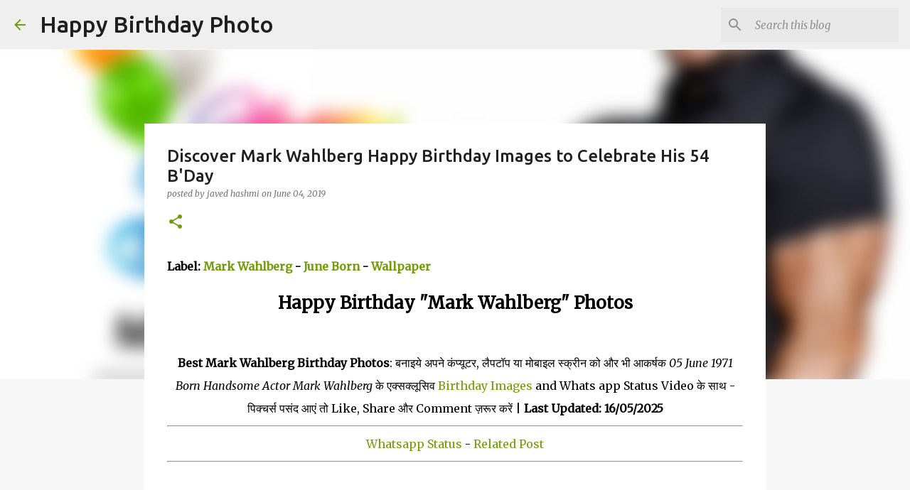

--- FILE ---
content_type: text/html; charset=UTF-8
request_url: https://www.happybirthdayphoto.com/2019/06/mark-wahlberg.html
body_size: 30588
content:
<!DOCTYPE html>
<html dir='ltr' lang='en'>
<head>
<meta content='width=device-width, initial-scale=1' name='viewport'/>
<title>Discover Mark Wahlberg Happy Birthday Images to Celebrate His 54 B&#39;Day</title>
<meta content='text/html; charset=UTF-8' http-equiv='Content-Type'/>
<!-- Chrome, Firefox OS and Opera -->
<meta content='#f7f7f7' name='theme-color'/>
<!-- Windows Phone -->
<meta content='#f7f7f7' name='msapplication-navbutton-color'/>
<meta content='blogger' name='generator'/>
<link href='https://www.happybirthdayphoto.com/favicon.ico' rel='icon' type='image/x-icon'/>
<link href='https://www.happybirthdayphoto.com/2019/06/mark-wahlberg.html' rel='canonical'/>
<link rel="alternate" type="application/atom+xml" title="Happy Birthday Photo - Atom" href="https://www.happybirthdayphoto.com/feeds/posts/default" />
<link rel="alternate" type="application/rss+xml" title="Happy Birthday Photo - RSS" href="https://www.happybirthdayphoto.com/feeds/posts/default?alt=rss" />
<link rel="service.post" type="application/atom+xml" title="Happy Birthday Photo - Atom" href="https://www.blogger.com/feeds/3802470093063848323/posts/default" />

<link rel="alternate" type="application/atom+xml" title="Happy Birthday Photo - Atom" href="https://www.happybirthdayphoto.com/feeds/6309990173685745623/comments/default" />
<!--Can't find substitution for tag [blog.ieCssRetrofitLinks]-->
<link href='https://blogger.googleusercontent.com/img/b/R29vZ2xl/AVvXsEiVcUdGMi_5P2B3MwHY1iDN5no8hZRPKKhTpXWtFOVqy6TO49D0LCSgC5g8IV1vJozjn_2-xm9AkMUgLIJKQZvSZQHBgzcQO-mm4E92D7cOO6R2DOSmSicax-SW-_RGFIN9X6Q3eg6qvp4N/s200/mark-wahlberg-birthday-photo-1.jpg' rel='image_src'/>
<meta content='Free Download Mark Wahlberg 48th Happy Birthday Wishing Special Mismatch Images, Wallpapers, Photo Gallery & Whatsapp Status HD Video 2019 to Your Computer, Laptop or Mobile Phones Today.' name='description'/>
<meta content='https://www.happybirthdayphoto.com/2019/06/mark-wahlberg.html' property='og:url'/>
<meta content='Discover Mark Wahlberg Happy Birthday Images to Celebrate His 54 B&#39;Day' property='og:title'/>
<meta content='Free Download Mark Wahlberg 48th Happy Birthday Wishing Special Mismatch Images, Wallpapers, Photo Gallery &amp; Whatsapp Status HD Video 2019 to Your Computer, Laptop or Mobile Phones Today.' property='og:description'/>
<meta content='https://blogger.googleusercontent.com/img/b/R29vZ2xl/AVvXsEiVcUdGMi_5P2B3MwHY1iDN5no8hZRPKKhTpXWtFOVqy6TO49D0LCSgC5g8IV1vJozjn_2-xm9AkMUgLIJKQZvSZQHBgzcQO-mm4E92D7cOO6R2DOSmSicax-SW-_RGFIN9X6Q3eg6qvp4N/w1200-h630-p-k-no-nu/mark-wahlberg-birthday-photo-1.jpg' property='og:image'/>
<style type='text/css'>@font-face{font-family:'Merriweather';font-style:italic;font-weight:300;font-stretch:100%;font-display:swap;src:url(//fonts.gstatic.com/s/merriweather/v33/u-4c0qyriQwlOrhSvowK_l5-eTxCVx0ZbwLvKH2Gk9hLmp0v5yA-xXPqCzLvF-adrHOg7iDTFw.woff2)format('woff2');unicode-range:U+0460-052F,U+1C80-1C8A,U+20B4,U+2DE0-2DFF,U+A640-A69F,U+FE2E-FE2F;}@font-face{font-family:'Merriweather';font-style:italic;font-weight:300;font-stretch:100%;font-display:swap;src:url(//fonts.gstatic.com/s/merriweather/v33/u-4c0qyriQwlOrhSvowK_l5-eTxCVx0ZbwLvKH2Gk9hLmp0v5yA-xXPqCzLvF--drHOg7iDTFw.woff2)format('woff2');unicode-range:U+0301,U+0400-045F,U+0490-0491,U+04B0-04B1,U+2116;}@font-face{font-family:'Merriweather';font-style:italic;font-weight:300;font-stretch:100%;font-display:swap;src:url(//fonts.gstatic.com/s/merriweather/v33/u-4c0qyriQwlOrhSvowK_l5-eTxCVx0ZbwLvKH2Gk9hLmp0v5yA-xXPqCzLvF-SdrHOg7iDTFw.woff2)format('woff2');unicode-range:U+0102-0103,U+0110-0111,U+0128-0129,U+0168-0169,U+01A0-01A1,U+01AF-01B0,U+0300-0301,U+0303-0304,U+0308-0309,U+0323,U+0329,U+1EA0-1EF9,U+20AB;}@font-face{font-family:'Merriweather';font-style:italic;font-weight:300;font-stretch:100%;font-display:swap;src:url(//fonts.gstatic.com/s/merriweather/v33/u-4c0qyriQwlOrhSvowK_l5-eTxCVx0ZbwLvKH2Gk9hLmp0v5yA-xXPqCzLvF-WdrHOg7iDTFw.woff2)format('woff2');unicode-range:U+0100-02BA,U+02BD-02C5,U+02C7-02CC,U+02CE-02D7,U+02DD-02FF,U+0304,U+0308,U+0329,U+1D00-1DBF,U+1E00-1E9F,U+1EF2-1EFF,U+2020,U+20A0-20AB,U+20AD-20C0,U+2113,U+2C60-2C7F,U+A720-A7FF;}@font-face{font-family:'Merriweather';font-style:italic;font-weight:300;font-stretch:100%;font-display:swap;src:url(//fonts.gstatic.com/s/merriweather/v33/u-4c0qyriQwlOrhSvowK_l5-eTxCVx0ZbwLvKH2Gk9hLmp0v5yA-xXPqCzLvF-udrHOg7iA.woff2)format('woff2');unicode-range:U+0000-00FF,U+0131,U+0152-0153,U+02BB-02BC,U+02C6,U+02DA,U+02DC,U+0304,U+0308,U+0329,U+2000-206F,U+20AC,U+2122,U+2191,U+2193,U+2212,U+2215,U+FEFF,U+FFFD;}@font-face{font-family:'Merriweather';font-style:italic;font-weight:400;font-stretch:100%;font-display:swap;src:url(//fonts.gstatic.com/s/merriweather/v33/u-4c0qyriQwlOrhSvowK_l5-eTxCVx0ZbwLvKH2Gk9hLmp0v5yA-xXPqCzLvF-adrHOg7iDTFw.woff2)format('woff2');unicode-range:U+0460-052F,U+1C80-1C8A,U+20B4,U+2DE0-2DFF,U+A640-A69F,U+FE2E-FE2F;}@font-face{font-family:'Merriweather';font-style:italic;font-weight:400;font-stretch:100%;font-display:swap;src:url(//fonts.gstatic.com/s/merriweather/v33/u-4c0qyriQwlOrhSvowK_l5-eTxCVx0ZbwLvKH2Gk9hLmp0v5yA-xXPqCzLvF--drHOg7iDTFw.woff2)format('woff2');unicode-range:U+0301,U+0400-045F,U+0490-0491,U+04B0-04B1,U+2116;}@font-face{font-family:'Merriweather';font-style:italic;font-weight:400;font-stretch:100%;font-display:swap;src:url(//fonts.gstatic.com/s/merriweather/v33/u-4c0qyriQwlOrhSvowK_l5-eTxCVx0ZbwLvKH2Gk9hLmp0v5yA-xXPqCzLvF-SdrHOg7iDTFw.woff2)format('woff2');unicode-range:U+0102-0103,U+0110-0111,U+0128-0129,U+0168-0169,U+01A0-01A1,U+01AF-01B0,U+0300-0301,U+0303-0304,U+0308-0309,U+0323,U+0329,U+1EA0-1EF9,U+20AB;}@font-face{font-family:'Merriweather';font-style:italic;font-weight:400;font-stretch:100%;font-display:swap;src:url(//fonts.gstatic.com/s/merriweather/v33/u-4c0qyriQwlOrhSvowK_l5-eTxCVx0ZbwLvKH2Gk9hLmp0v5yA-xXPqCzLvF-WdrHOg7iDTFw.woff2)format('woff2');unicode-range:U+0100-02BA,U+02BD-02C5,U+02C7-02CC,U+02CE-02D7,U+02DD-02FF,U+0304,U+0308,U+0329,U+1D00-1DBF,U+1E00-1E9F,U+1EF2-1EFF,U+2020,U+20A0-20AB,U+20AD-20C0,U+2113,U+2C60-2C7F,U+A720-A7FF;}@font-face{font-family:'Merriweather';font-style:italic;font-weight:400;font-stretch:100%;font-display:swap;src:url(//fonts.gstatic.com/s/merriweather/v33/u-4c0qyriQwlOrhSvowK_l5-eTxCVx0ZbwLvKH2Gk9hLmp0v5yA-xXPqCzLvF-udrHOg7iA.woff2)format('woff2');unicode-range:U+0000-00FF,U+0131,U+0152-0153,U+02BB-02BC,U+02C6,U+02DA,U+02DC,U+0304,U+0308,U+0329,U+2000-206F,U+20AC,U+2122,U+2191,U+2193,U+2212,U+2215,U+FEFF,U+FFFD;}@font-face{font-family:'Merriweather';font-style:normal;font-weight:400;font-stretch:100%;font-display:swap;src:url(//fonts.gstatic.com/s/merriweather/v33/u-4D0qyriQwlOrhSvowK_l5UcA6zuSYEqOzpPe3HOZJ5eX1WtLaQwmYiScCmDxhtNOKl8yDr3icaGV31CPDaYKfFQn0.woff2)format('woff2');unicode-range:U+0460-052F,U+1C80-1C8A,U+20B4,U+2DE0-2DFF,U+A640-A69F,U+FE2E-FE2F;}@font-face{font-family:'Merriweather';font-style:normal;font-weight:400;font-stretch:100%;font-display:swap;src:url(//fonts.gstatic.com/s/merriweather/v33/u-4D0qyriQwlOrhSvowK_l5UcA6zuSYEqOzpPe3HOZJ5eX1WtLaQwmYiScCmDxhtNOKl8yDr3icaEF31CPDaYKfFQn0.woff2)format('woff2');unicode-range:U+0301,U+0400-045F,U+0490-0491,U+04B0-04B1,U+2116;}@font-face{font-family:'Merriweather';font-style:normal;font-weight:400;font-stretch:100%;font-display:swap;src:url(//fonts.gstatic.com/s/merriweather/v33/u-4D0qyriQwlOrhSvowK_l5UcA6zuSYEqOzpPe3HOZJ5eX1WtLaQwmYiScCmDxhtNOKl8yDr3icaG131CPDaYKfFQn0.woff2)format('woff2');unicode-range:U+0102-0103,U+0110-0111,U+0128-0129,U+0168-0169,U+01A0-01A1,U+01AF-01B0,U+0300-0301,U+0303-0304,U+0308-0309,U+0323,U+0329,U+1EA0-1EF9,U+20AB;}@font-face{font-family:'Merriweather';font-style:normal;font-weight:400;font-stretch:100%;font-display:swap;src:url(//fonts.gstatic.com/s/merriweather/v33/u-4D0qyriQwlOrhSvowK_l5UcA6zuSYEqOzpPe3HOZJ5eX1WtLaQwmYiScCmDxhtNOKl8yDr3icaGl31CPDaYKfFQn0.woff2)format('woff2');unicode-range:U+0100-02BA,U+02BD-02C5,U+02C7-02CC,U+02CE-02D7,U+02DD-02FF,U+0304,U+0308,U+0329,U+1D00-1DBF,U+1E00-1E9F,U+1EF2-1EFF,U+2020,U+20A0-20AB,U+20AD-20C0,U+2113,U+2C60-2C7F,U+A720-A7FF;}@font-face{font-family:'Merriweather';font-style:normal;font-weight:400;font-stretch:100%;font-display:swap;src:url(//fonts.gstatic.com/s/merriweather/v33/u-4D0qyriQwlOrhSvowK_l5UcA6zuSYEqOzpPe3HOZJ5eX1WtLaQwmYiScCmDxhtNOKl8yDr3icaFF31CPDaYKfF.woff2)format('woff2');unicode-range:U+0000-00FF,U+0131,U+0152-0153,U+02BB-02BC,U+02C6,U+02DA,U+02DC,U+0304,U+0308,U+0329,U+2000-206F,U+20AC,U+2122,U+2191,U+2193,U+2212,U+2215,U+FEFF,U+FFFD;}@font-face{font-family:'Ubuntu';font-style:normal;font-weight:400;font-display:swap;src:url(//fonts.gstatic.com/s/ubuntu/v21/4iCs6KVjbNBYlgoKcg72nU6AF7xm.woff2)format('woff2');unicode-range:U+0460-052F,U+1C80-1C8A,U+20B4,U+2DE0-2DFF,U+A640-A69F,U+FE2E-FE2F;}@font-face{font-family:'Ubuntu';font-style:normal;font-weight:400;font-display:swap;src:url(//fonts.gstatic.com/s/ubuntu/v21/4iCs6KVjbNBYlgoKew72nU6AF7xm.woff2)format('woff2');unicode-range:U+0301,U+0400-045F,U+0490-0491,U+04B0-04B1,U+2116;}@font-face{font-family:'Ubuntu';font-style:normal;font-weight:400;font-display:swap;src:url(//fonts.gstatic.com/s/ubuntu/v21/4iCs6KVjbNBYlgoKcw72nU6AF7xm.woff2)format('woff2');unicode-range:U+1F00-1FFF;}@font-face{font-family:'Ubuntu';font-style:normal;font-weight:400;font-display:swap;src:url(//fonts.gstatic.com/s/ubuntu/v21/4iCs6KVjbNBYlgoKfA72nU6AF7xm.woff2)format('woff2');unicode-range:U+0370-0377,U+037A-037F,U+0384-038A,U+038C,U+038E-03A1,U+03A3-03FF;}@font-face{font-family:'Ubuntu';font-style:normal;font-weight:400;font-display:swap;src:url(//fonts.gstatic.com/s/ubuntu/v21/4iCs6KVjbNBYlgoKcQ72nU6AF7xm.woff2)format('woff2');unicode-range:U+0100-02BA,U+02BD-02C5,U+02C7-02CC,U+02CE-02D7,U+02DD-02FF,U+0304,U+0308,U+0329,U+1D00-1DBF,U+1E00-1E9F,U+1EF2-1EFF,U+2020,U+20A0-20AB,U+20AD-20C0,U+2113,U+2C60-2C7F,U+A720-A7FF;}@font-face{font-family:'Ubuntu';font-style:normal;font-weight:400;font-display:swap;src:url(//fonts.gstatic.com/s/ubuntu/v21/4iCs6KVjbNBYlgoKfw72nU6AFw.woff2)format('woff2');unicode-range:U+0000-00FF,U+0131,U+0152-0153,U+02BB-02BC,U+02C6,U+02DA,U+02DC,U+0304,U+0308,U+0329,U+2000-206F,U+20AC,U+2122,U+2191,U+2193,U+2212,U+2215,U+FEFF,U+FFFD;}@font-face{font-family:'Ubuntu';font-style:normal;font-weight:500;font-display:swap;src:url(//fonts.gstatic.com/s/ubuntu/v21/4iCv6KVjbNBYlgoCjC3jvWyNPYZvg7UI.woff2)format('woff2');unicode-range:U+0460-052F,U+1C80-1C8A,U+20B4,U+2DE0-2DFF,U+A640-A69F,U+FE2E-FE2F;}@font-face{font-family:'Ubuntu';font-style:normal;font-weight:500;font-display:swap;src:url(//fonts.gstatic.com/s/ubuntu/v21/4iCv6KVjbNBYlgoCjC3jtGyNPYZvg7UI.woff2)format('woff2');unicode-range:U+0301,U+0400-045F,U+0490-0491,U+04B0-04B1,U+2116;}@font-face{font-family:'Ubuntu';font-style:normal;font-weight:500;font-display:swap;src:url(//fonts.gstatic.com/s/ubuntu/v21/4iCv6KVjbNBYlgoCjC3jvGyNPYZvg7UI.woff2)format('woff2');unicode-range:U+1F00-1FFF;}@font-face{font-family:'Ubuntu';font-style:normal;font-weight:500;font-display:swap;src:url(//fonts.gstatic.com/s/ubuntu/v21/4iCv6KVjbNBYlgoCjC3js2yNPYZvg7UI.woff2)format('woff2');unicode-range:U+0370-0377,U+037A-037F,U+0384-038A,U+038C,U+038E-03A1,U+03A3-03FF;}@font-face{font-family:'Ubuntu';font-style:normal;font-weight:500;font-display:swap;src:url(//fonts.gstatic.com/s/ubuntu/v21/4iCv6KVjbNBYlgoCjC3jvmyNPYZvg7UI.woff2)format('woff2');unicode-range:U+0100-02BA,U+02BD-02C5,U+02C7-02CC,U+02CE-02D7,U+02DD-02FF,U+0304,U+0308,U+0329,U+1D00-1DBF,U+1E00-1E9F,U+1EF2-1EFF,U+2020,U+20A0-20AB,U+20AD-20C0,U+2113,U+2C60-2C7F,U+A720-A7FF;}@font-face{font-family:'Ubuntu';font-style:normal;font-weight:500;font-display:swap;src:url(//fonts.gstatic.com/s/ubuntu/v21/4iCv6KVjbNBYlgoCjC3jsGyNPYZvgw.woff2)format('woff2');unicode-range:U+0000-00FF,U+0131,U+0152-0153,U+02BB-02BC,U+02C6,U+02DA,U+02DC,U+0304,U+0308,U+0329,U+2000-206F,U+20AC,U+2122,U+2191,U+2193,U+2212,U+2215,U+FEFF,U+FFFD;}@font-face{font-family:'Ubuntu';font-style:normal;font-weight:700;font-display:swap;src:url(//fonts.gstatic.com/s/ubuntu/v21/4iCv6KVjbNBYlgoCxCvjvWyNPYZvg7UI.woff2)format('woff2');unicode-range:U+0460-052F,U+1C80-1C8A,U+20B4,U+2DE0-2DFF,U+A640-A69F,U+FE2E-FE2F;}@font-face{font-family:'Ubuntu';font-style:normal;font-weight:700;font-display:swap;src:url(//fonts.gstatic.com/s/ubuntu/v21/4iCv6KVjbNBYlgoCxCvjtGyNPYZvg7UI.woff2)format('woff2');unicode-range:U+0301,U+0400-045F,U+0490-0491,U+04B0-04B1,U+2116;}@font-face{font-family:'Ubuntu';font-style:normal;font-weight:700;font-display:swap;src:url(//fonts.gstatic.com/s/ubuntu/v21/4iCv6KVjbNBYlgoCxCvjvGyNPYZvg7UI.woff2)format('woff2');unicode-range:U+1F00-1FFF;}@font-face{font-family:'Ubuntu';font-style:normal;font-weight:700;font-display:swap;src:url(//fonts.gstatic.com/s/ubuntu/v21/4iCv6KVjbNBYlgoCxCvjs2yNPYZvg7UI.woff2)format('woff2');unicode-range:U+0370-0377,U+037A-037F,U+0384-038A,U+038C,U+038E-03A1,U+03A3-03FF;}@font-face{font-family:'Ubuntu';font-style:normal;font-weight:700;font-display:swap;src:url(//fonts.gstatic.com/s/ubuntu/v21/4iCv6KVjbNBYlgoCxCvjvmyNPYZvg7UI.woff2)format('woff2');unicode-range:U+0100-02BA,U+02BD-02C5,U+02C7-02CC,U+02CE-02D7,U+02DD-02FF,U+0304,U+0308,U+0329,U+1D00-1DBF,U+1E00-1E9F,U+1EF2-1EFF,U+2020,U+20A0-20AB,U+20AD-20C0,U+2113,U+2C60-2C7F,U+A720-A7FF;}@font-face{font-family:'Ubuntu';font-style:normal;font-weight:700;font-display:swap;src:url(//fonts.gstatic.com/s/ubuntu/v21/4iCv6KVjbNBYlgoCxCvjsGyNPYZvgw.woff2)format('woff2');unicode-range:U+0000-00FF,U+0131,U+0152-0153,U+02BB-02BC,U+02C6,U+02DA,U+02DC,U+0304,U+0308,U+0329,U+2000-206F,U+20AC,U+2122,U+2191,U+2193,U+2212,U+2215,U+FEFF,U+FFFD;}</style>
<style id='page-skin-1' type='text/css'><!--
/*! normalize.css v8.0.0 | MIT License | github.com/necolas/normalize.css */html{line-height:1.15;-webkit-text-size-adjust:100%}body{margin:0}h1{font-size:2em;margin:.67em 0}hr{box-sizing:content-box;height:0;overflow:visible}pre{font-family:monospace,monospace;font-size:1em}a{background-color:transparent}abbr[title]{border-bottom:none;text-decoration:underline;text-decoration:underline dotted}b,strong{font-weight:bolder}code,kbd,samp{font-family:monospace,monospace;font-size:1em}small{font-size:80%}sub,sup{font-size:75%;line-height:0;position:relative;vertical-align:baseline}sub{bottom:-0.25em}sup{top:-0.5em}img{border-style:none}button,input,optgroup,select,textarea{font-family:inherit;font-size:100%;line-height:1.15;margin:0}button,input{overflow:visible}button,select{text-transform:none}button,[type="button"],[type="reset"],[type="submit"]{-webkit-appearance:button}button::-moz-focus-inner,[type="button"]::-moz-focus-inner,[type="reset"]::-moz-focus-inner,[type="submit"]::-moz-focus-inner{border-style:none;padding:0}button:-moz-focusring,[type="button"]:-moz-focusring,[type="reset"]:-moz-focusring,[type="submit"]:-moz-focusring{outline:1px dotted ButtonText}fieldset{padding:.35em .75em .625em}legend{box-sizing:border-box;color:inherit;display:table;max-width:100%;padding:0;white-space:normal}progress{vertical-align:baseline}textarea{overflow:auto}[type="checkbox"],[type="radio"]{box-sizing:border-box;padding:0}[type="number"]::-webkit-inner-spin-button,[type="number"]::-webkit-outer-spin-button{height:auto}[type="search"]{-webkit-appearance:textfield;outline-offset:-2px}[type="search"]::-webkit-search-decoration{-webkit-appearance:none}::-webkit-file-upload-button{-webkit-appearance:button;font:inherit}details{display:block}summary{display:list-item}template{display:none}[hidden]{display:none}
/*!************************************************
* Blogger Template Style
* Name: Emporio
**************************************************/
body{
word-wrap:break-word;
overflow-wrap:break-word;
word-break:break-word
}
.hidden{
display:none
}
.invisible{
visibility:hidden
}
.container:after,.float-container:after{
clear:both;
content:"";
display:table
}
.clearboth{
clear:both
}
#comments .comment .comment-actions,.subscribe-popup .FollowByEmail .follow-by-email-submit{
background:transparent;
border:0;
box-shadow:none;
color:#729c0b;
cursor:pointer;
font-size:14px;
font-weight:700;
outline:none;
text-decoration:none;
text-transform:uppercase;
width:auto
}
.dim-overlay{
height:100vh;
left:0;
position:fixed;
top:0;
width:100%
}
#sharing-dim-overlay{
background-color:transparent
}
input::-ms-clear{
display:none
}
.blogger-logo,.svg-icon-24.blogger-logo{
fill:#ff9800;
opacity:1
}
.skip-navigation{
background-color:#fff;
box-sizing:border-box;
color:#000;
display:block;
height:0;
left:0;
line-height:50px;
overflow:hidden;
padding-top:0;
position:fixed;
text-align:center;
top:0;
-webkit-transition:box-shadow .3s,height .3s,padding-top .3s;
transition:box-shadow .3s,height .3s,padding-top .3s;
width:100%;
z-index:900
}
.skip-navigation:focus{
box-shadow:0 4px 5px 0 rgba(0,0,0,.14),0 1px 10px 0 rgba(0,0,0,.12),0 2px 4px -1px rgba(0,0,0,.2);
height:50px
}
#main{
outline:none
}
.main-heading{
clip:rect(1px,1px,1px,1px);
border:0;
height:1px;
overflow:hidden;
padding:0;
position:absolute;
width:1px
}
.Attribution{
margin-top:1em;
text-align:center
}
.Attribution .blogger img,.Attribution .blogger svg{
vertical-align:bottom
}
.Attribution .blogger img{
margin-right:.5em
}
.Attribution div{
line-height:24px;
margin-top:.5em
}
.Attribution .copyright,.Attribution .image-attribution{
font-size:.7em;
margin-top:1.5em
}
.bg-photo{
background-attachment:scroll!important
}
body .CSS_LIGHTBOX{
z-index:900
}
.extendable .show-less,.extendable .show-more{
border-color:#729c0b;
color:#729c0b;
margin-top:8px
}
.extendable .show-less.hidden,.extendable .show-more.hidden,.inline-ad{
display:none
}
.inline-ad{
max-width:100%;
overflow:hidden
}
.adsbygoogle{
display:block
}
#cookieChoiceInfo{
bottom:0;
top:auto
}
iframe.b-hbp-video{
border:0
}
.post-body iframe{
max-width:100%
}
.post-body a[imageanchor="1"]{
display:inline-block
}
.byline{
margin-right:1em
}
.byline:last-child{
margin-right:0
}
.link-copied-dialog{
max-width:520px;
outline:0
}
.link-copied-dialog .modal-dialog-buttons{
margin-top:8px
}
.link-copied-dialog .goog-buttonset-default{
background:transparent;
border:0
}
.link-copied-dialog .goog-buttonset-default:focus{
outline:0
}
.paging-control-container{
margin-bottom:16px
}
.paging-control-container .paging-control{
display:inline-block
}
.paging-control-container .comment-range-text:after,.paging-control-container .paging-control{
color:#729c0b
}
.paging-control-container .comment-range-text,.paging-control-container .paging-control{
margin-right:8px
}
.paging-control-container .comment-range-text:after,.paging-control-container .paging-control:after{
padding-left:8px;
content:"\b7";
cursor:default;
pointer-events:none
}
.paging-control-container .comment-range-text:last-child:after,.paging-control-container .paging-control:last-child:after{
content:none
}
.byline.reactions iframe{
height:20px
}
.b-notification{
background-color:#fff;
border-bottom:1px solid #000;
box-sizing:border-box;
color:#000;
padding:16px 32px;
text-align:center
}
.b-notification.visible{
-webkit-transition:margin-top .3s cubic-bezier(.4,0,.2,1);
transition:margin-top .3s cubic-bezier(.4,0,.2,1)
}
.b-notification.invisible{
position:absolute
}
.b-notification-close{
position:absolute;
right:8px;
top:8px
}
.no-posts-message{
line-height:40px;
text-align:center
}
@media screen and (max-width:745px){
body.item-view .post-body a[imageanchor="1"][style*="float: left;"],body.item-view .post-body a[imageanchor="1"][style*="float: right;"]{
clear:none!important;
float:none!important
}
body.item-view .post-body a[imageanchor="1"] img{
display:block;
height:auto;
margin:0 auto
}
body.item-view .post-body>.separator:first-child>a[imageanchor="1"]:first-child{
margin-top:20px
}
.post-body a[imageanchor]{
display:block
}
body.item-view .post-body a[imageanchor="1"]{
margin-left:0!important;
margin-right:0!important
}
body.item-view .post-body a[imageanchor="1"]+a[imageanchor="1"]{
margin-top:16px
}
}
.item-control{
display:none
}
#comments{
border-top:1px dashed rgba(0,0,0,.54);
margin-top:20px;
padding:20px
}
#comments .comment-thread ol{
padding-left:0;
margin:0;
padding-left:0
}
#comments .comment .comment-replybox-single,#comments .comment-thread .comment-replies{
margin-left:60px
}
#comments .comment-thread .thread-count{
display:none
}
#comments .comment{
list-style-type:none;
padding:0 0 30px;
position:relative
}
#comments .comment .comment{
padding-bottom:8px
}
.comment .avatar-image-container{
position:absolute
}
.comment .avatar-image-container img{
border-radius:50%
}
.avatar-image-container svg,.comment .avatar-image-container .avatar-icon{
fill:#729c0b;
border:1px solid #729c0b;
border-radius:50%;
box-sizing:border-box;
height:35px;
margin:0;
padding:7px;
width:35px
}
.comment .comment-block{
margin-left:60px;
margin-top:10px;
padding-bottom:0
}
#comments .comment-author-header-wrapper{
margin-left:40px
}
#comments .comment .thread-expanded .comment-block{
padding-bottom:20px
}
#comments .comment .comment-header .user,#comments .comment .comment-header .user a{
color:#212121;
font-style:normal;
font-weight:700
}
#comments .comment .comment-actions{
bottom:0;
margin-bottom:15px;
position:absolute
}
#comments .comment .comment-actions>*{
margin-right:8px
}
#comments .comment .comment-header .datetime{
margin-left:8px;
bottom:0;
display:inline-block;
font-size:13px;
font-style:italic
}
#comments .comment .comment-footer .comment-timestamp a,#comments .comment .comment-header .datetime,#comments .comment .comment-header .datetime a{
color:rgba(33,33,33,.54)
}
#comments .comment .comment-content,.comment .comment-body{
margin-top:12px;
word-break:break-word
}
.comment-body{
margin-bottom:12px
}
#comments.embed[data-num-comments="0"]{
border:0;
margin-top:0;
padding-top:0
}
#comment-editor-src,#comments.embed[data-num-comments="0"] #comment-post-message,#comments.embed[data-num-comments="0"] div.comment-form>p,#comments.embed[data-num-comments="0"] p.comment-footer{
display:none
}
.comments .comments-content .loadmore.loaded{
max-height:0;
opacity:0;
overflow:hidden
}
.extendable .remaining-items{
height:0;
overflow:hidden;
-webkit-transition:height .3s cubic-bezier(.4,0,.2,1);
transition:height .3s cubic-bezier(.4,0,.2,1)
}
.extendable .remaining-items.expanded{
height:auto
}
.svg-icon-24,.svg-icon-24-button{
cursor:pointer;
height:24px;
min-width:24px;
width:24px
}
.touch-icon{
margin:-12px;
padding:12px
}
.touch-icon:active,.touch-icon:focus{
background-color:hsla(0,0%,60%,.4);
border-radius:50%
}
svg:not(:root).touch-icon{
overflow:visible
}
html[dir=rtl] .rtl-reversible-icon{
-webkit-transform:scaleX(-1);
transform:scaleX(-1)
}
.svg-icon-24-button,.touch-icon-button{
background:transparent;
border:0;
margin:0;
outline:none;
padding:0
}
.touch-icon-button .touch-icon:active,.touch-icon-button .touch-icon:focus{
background-color:transparent
}
.touch-icon-button:active .touch-icon,.touch-icon-button:focus .touch-icon{
background-color:hsla(0,0%,60%,.4);
border-radius:50%
}
.Profile .default-avatar-wrapper .avatar-icon{
fill:#729c0b;
border:1px solid #729c0b;
border-radius:50%;
box-sizing:border-box;
margin:0
}
.Profile .individual .default-avatar-wrapper .avatar-icon{
padding:25px
}
.Profile .individual .avatar-icon,.Profile .individual .profile-img{
height:90px;
width:90px
}
.Profile .team .default-avatar-wrapper .avatar-icon{
padding:8px
}
.Profile .team .avatar-icon,.Profile .team .default-avatar-wrapper,.Profile .team .profile-img{
height:40px;
width:40px
}
.snippet-container{
margin:0;
overflow:hidden;
position:relative
}
.snippet-fade{
right:0;
bottom:0;
box-sizing:border-box;
position:absolute;
width:96px
}
.snippet-fade:after{
content:"\2026";
float:right
}
.centered-top-container.sticky{
left:0;
position:fixed;
right:0;
top:0;
-webkit-transition-duration:.2s;
transition-duration:.2s;
-webkit-transition-property:opacity,-webkit-transform;
transition-property:opacity,-webkit-transform;
transition-property:transform,opacity;
transition-property:transform,opacity,-webkit-transform;
-webkit-transition-timing-function:cubic-bezier(.4,0,.2,1);
transition-timing-function:cubic-bezier(.4,0,.2,1);
width:auto;
z-index:8
}
.centered-top-placeholder{
display:none
}
.collapsed-header .centered-top-placeholder{
display:block
}
.centered-top-container .Header .replaced h1,.centered-top-placeholder .Header .replaced h1{
display:none
}
.centered-top-container.sticky .Header .replaced h1{
display:block
}
.centered-top-container.sticky .Header .header-widget{
background:none
}
.centered-top-container.sticky .Header .header-image-wrapper{
display:none
}
.centered-top-container img,.centered-top-placeholder img{
max-width:100%
}
.collapsible{
-webkit-transition:height .3s cubic-bezier(.4,0,.2,1);
transition:height .3s cubic-bezier(.4,0,.2,1)
}
.collapsible,.collapsible>summary{
display:block;
overflow:hidden
}
.collapsible>:not(summary){
display:none
}
.collapsible[open]>:not(summary){
display:block
}
.collapsible:focus,.collapsible>summary:focus{
outline:none
}
.collapsible>summary{
cursor:pointer;
display:block;
padding:0
}
.collapsible:focus>summary,.collapsible>summary:focus{
background-color:transparent
}
.collapsible>summary::-webkit-details-marker{
display:none
}
.collapsible-title{
-webkit-box-align:center;
align-items:center;
display:-webkit-box;
display:flex
}
.collapsible-title .title{
-webkit-box-flex:1;
-webkit-box-ordinal-group:1;
flex:1 1 auto;
order:0;
overflow:hidden;
text-overflow:ellipsis;
white-space:nowrap
}
.collapsible-title .chevron-down,.collapsible[open] .collapsible-title .chevron-up{
display:block
}
.collapsible-title .chevron-up,.collapsible[open] .collapsible-title .chevron-down{
display:none
}
.flat-button{
border-radius:2px;
font-weight:700;
margin:-8px;
padding:8px;
text-transform:uppercase
}
.flat-button,.flat-icon-button{
cursor:pointer;
display:inline-block
}
.flat-icon-button{
background:transparent;
border:0;
box-sizing:content-box;
line-height:0;
margin:-12px;
outline:none;
padding:12px
}
.flat-icon-button,.flat-icon-button .splash-wrapper{
border-radius:50%
}
.flat-icon-button .splash.animate{
-webkit-animation-duration:.3s;
animation-duration:.3s
}
body#layout .bg-photo,body#layout .bg-photo-overlay{
display:none
}
body#layout .centered{
max-width:954px
}
body#layout .navigation{
display:none
}
body#layout .sidebar-container{
display:inline-block;
width:40%
}
body#layout .hamburger-menu,body#layout .search{
display:none
}
.overflowable-container{
max-height:44px;
overflow:hidden;
position:relative
}
.overflow-button{
cursor:pointer
}
#overflowable-dim-overlay{
background:transparent
}
.overflow-popup{
background-color:#ffffff;
box-shadow:0 2px 2px 0 rgba(0,0,0,.14),0 3px 1px -2px rgba(0,0,0,.2),0 1px 5px 0 rgba(0,0,0,.12);
left:0;
max-width:calc(100% - 32px);
position:absolute;
top:0;
visibility:hidden;
z-index:101
}
.overflow-popup ul{
list-style:none
}
.overflow-popup .tabs li,.overflow-popup li{
display:block;
height:auto
}
.overflow-popup .tabs li{
padding-left:0;
padding-right:0
}
.overflow-button.hidden,.overflow-popup .tabs li.hidden,.overflow-popup li.hidden,.widget.Sharing .sharing-button{
display:none
}
.widget.Sharing .sharing-buttons li{
padding:0
}
.widget.Sharing .sharing-buttons li span{
display:none
}
.post-share-buttons{
position:relative
}
.sharing-open.touch-icon-button:active .touch-icon,.sharing-open.touch-icon-button:focus .touch-icon{
background-color:transparent
}
.share-buttons{
background-color:#ffffff;
border-radius:2px;
box-shadow:0 2px 2px 0 rgba(0,0,0,.14),0 3px 1px -2px rgba(0,0,0,.2),0 1px 5px 0 rgba(0,0,0,.12);
color:#000000;
list-style:none;
margin:0;
min-width:200px;
padding:8px 0;
position:absolute;
top:-11px;
z-index:101
}
.share-buttons.hidden{
display:none
}
.sharing-button{
background:transparent;
border:0;
cursor:pointer;
margin:0;
outline:none;
padding:0
}
.share-buttons li{
height:48px;
margin:0
}
.share-buttons li:last-child{
margin-bottom:0
}
.share-buttons li .sharing-platform-button{
box-sizing:border-box;
cursor:pointer;
display:block;
height:100%;
margin-bottom:0;
padding:0 16px;
position:relative;
width:100%
}
.share-buttons li .sharing-platform-button:focus,.share-buttons li .sharing-platform-button:hover{
background-color:hsla(0,0%,50%,.1);
outline:none
}
.share-buttons li svg[class*=" sharing-"],.share-buttons li svg[class^=sharing-]{
position:absolute;
top:10px
}
.share-buttons li span.sharing-platform-button{
position:relative;
top:0
}
.share-buttons li .platform-sharing-text{
margin-left:56px;
display:block;
font-size:16px;
line-height:48px;
white-space:nowrap
}
.sidebar-container{
-webkit-overflow-scrolling:touch;
background-color:#f7f7f7;
max-width:280px;
overflow-y:auto;
-webkit-transition-duration:.3s;
transition-duration:.3s;
-webkit-transition-property:-webkit-transform;
transition-property:-webkit-transform;
transition-property:transform;
transition-property:transform,-webkit-transform;
-webkit-transition-timing-function:cubic-bezier(0,0,.2,1);
transition-timing-function:cubic-bezier(0,0,.2,1);
width:280px;
z-index:101
}
.sidebar-container .navigation{
line-height:0;
padding:16px
}
.sidebar-container .sidebar-back{
cursor:pointer
}
.sidebar-container .widget{
background:none;
margin:0 16px;
padding:16px 0
}
.sidebar-container .widget .title{
color:#000000;
margin:0
}
.sidebar-container .widget ul{
list-style:none;
margin:0;
padding:0
}
.sidebar-container .widget ul ul{
margin-left:1em
}
.sidebar-container .widget li{
font-size:16px;
line-height:normal
}
.sidebar-container .widget+.widget{
border-top:1px solid rgba(0, 0, 0, 0.12)
}
.BlogArchive li{
margin:16px 0
}
.BlogArchive li:last-child{
margin-bottom:0
}
.Label li a{
display:inline-block
}
.BlogArchive .post-count,.Label .label-count{
margin-left:.25em;
float:right
}
.BlogArchive .post-count:before,.Label .label-count:before{
content:"("
}
.BlogArchive .post-count:after,.Label .label-count:after{
content:")"
}
.widget.Translate .skiptranslate>div{
display:block!important
}
.widget.Profile .profile-link{
display:-webkit-box;
display:flex
}
.widget.Profile .team-member .default-avatar-wrapper,.widget.Profile .team-member .profile-img{
-webkit-box-flex:0;
margin-right:1em;
flex:0 0 auto
}
.widget.Profile .individual .profile-link{
-webkit-box-orient:vertical;
-webkit-box-direction:normal;
flex-direction:column
}
.widget.Profile .team .profile-link .profile-name{
-webkit-box-flex:1;
align-self:center;
display:block;
flex:1 1 auto
}
.dim-overlay{
background-color:rgba(0,0,0,.54)
}
body.sidebar-visible{
overflow-y:hidden
}
@media screen and (max-width:680px){
.sidebar-container{
bottom:0;
left:auto;
position:fixed;
right:0;
top:0
}
.sidebar-container.sidebar-invisible{
-webkit-transform:translateX(100%);
transform:translateX(100%);
-webkit-transition-timing-function:cubic-bezier(.4,0,.6,1);
transition-timing-function:cubic-bezier(.4,0,.6,1)
}
}
.dialog{
background:#ffffff;
box-shadow:0 2px 2px 0 rgba(0,0,0,.14),0 3px 1px -2px rgba(0,0,0,.2),0 1px 5px 0 rgba(0,0,0,.12);
box-sizing:border-box;
color:#000000;
padding:30px;
position:fixed;
text-align:center;
width:calc(100% - 24px);
z-index:101
}
.dialog input[type=email],.dialog input[type=text]{
background-color:transparent;
border:0;
border-bottom:1px solid rgba(0,0,0,.12);
color:#000000;
display:block;
font-family:Ubuntu, sans-serif;
font-size:16px;
line-height:24px;
margin:auto;
outline:none;
padding-bottom:7px;
text-align:center;
width:100%
}
.dialog input[type=email]::-webkit-input-placeholder,.dialog input[type=text]::-webkit-input-placeholder{
color:rgba(0,0,0,.5)
}
.dialog input[type=email]::-moz-placeholder,.dialog input[type=text]::-moz-placeholder{
color:rgba(0,0,0,.5)
}
.dialog input[type=email]:-ms-input-placeholder,.dialog input[type=text]:-ms-input-placeholder{
color:rgba(0,0,0,.5)
}
.dialog input[type=email]::-ms-input-placeholder,.dialog input[type=text]::-ms-input-placeholder{
color:rgba(0,0,0,.5)
}
.dialog input[type=email]::placeholder,.dialog input[type=text]::placeholder{
color:rgba(0,0,0,.5)
}
.dialog input[type=email]:focus,.dialog input[type=text]:focus{
border-bottom:2px solid #729c0b;
padding-bottom:6px
}
.dialog input.no-cursor{
color:transparent;
text-shadow:0 0 0 #000000
}
.dialog input.no-cursor:focus{
outline:none
}
.dialog input[type=submit]{
font-family:Ubuntu, sans-serif
}
.dialog .goog-buttonset-default{
color:#729c0b
}
.loading-spinner-large{
-webkit-animation:mspin-rotate 1568.63ms linear infinite;
animation:mspin-rotate 1568.63ms linear infinite;
height:48px;
overflow:hidden;
position:absolute;
width:48px;
z-index:200
}
.loading-spinner-large>div{
-webkit-animation:mspin-revrot 5332ms steps(4) infinite;
animation:mspin-revrot 5332ms steps(4) infinite
}
.loading-spinner-large>div>div{
-webkit-animation:mspin-singlecolor-large-film 1333ms steps(81) infinite;
animation:mspin-singlecolor-large-film 1333ms steps(81) infinite;
background-size:100%;
height:48px;
width:3888px
}
.mspin-black-large>div>div,.mspin-grey_54-large>div>div{
background-image:url(https://www.blogblog.com/indie/mspin_black_large.svg)
}
.mspin-white-large>div>div{
background-image:url(https://www.blogblog.com/indie/mspin_white_large.svg)
}
.mspin-grey_54-large{
opacity:.54
}
@-webkit-keyframes mspin-singlecolor-large-film{
0%{
-webkit-transform:translateX(0);
transform:translateX(0)
}
to{
-webkit-transform:translateX(-3888px);
transform:translateX(-3888px)
}
}
@keyframes mspin-singlecolor-large-film{
0%{
-webkit-transform:translateX(0);
transform:translateX(0)
}
to{
-webkit-transform:translateX(-3888px);
transform:translateX(-3888px)
}
}
@-webkit-keyframes mspin-rotate{
0%{
-webkit-transform:rotate(0deg);
transform:rotate(0deg)
}
to{
-webkit-transform:rotate(1turn);
transform:rotate(1turn)
}
}
@keyframes mspin-rotate{
0%{
-webkit-transform:rotate(0deg);
transform:rotate(0deg)
}
to{
-webkit-transform:rotate(1turn);
transform:rotate(1turn)
}
}
@-webkit-keyframes mspin-revrot{
0%{
-webkit-transform:rotate(0deg);
transform:rotate(0deg)
}
to{
-webkit-transform:rotate(-1turn);
transform:rotate(-1turn)
}
}
@keyframes mspin-revrot{
0%{
-webkit-transform:rotate(0deg);
transform:rotate(0deg)
}
to{
-webkit-transform:rotate(-1turn);
transform:rotate(-1turn)
}
}
.subscribe-popup{
max-width:364px
}
.subscribe-popup h3{
color:#212121;
font-size:1.8em;
margin-top:0
}
.subscribe-popup .FollowByEmail h3{
display:none
}
.subscribe-popup .FollowByEmail .follow-by-email-submit{
color:#729c0b;
display:inline-block;
margin:24px auto 0;
white-space:normal;
width:auto
}
.subscribe-popup .FollowByEmail .follow-by-email-submit:disabled{
cursor:default;
opacity:.3
}
@media (max-width:800px){
.blog-name div.widget.Subscribe{
margin-bottom:16px
}
body.item-view .blog-name div.widget.Subscribe{
margin:8px auto 16px;
width:100%
}
}
.sidebar-container .svg-icon-24{
fill:#729c0b
}
.centered-top .svg-icon-24{
fill:#729c0b
}
.centered-bottom .svg-icon-24.touch-icon,.centered-bottom a .svg-icon-24,.centered-bottom button .svg-icon-24{
fill:#729c0b
}
.post-wrapper .svg-icon-24.touch-icon,.post-wrapper a .svg-icon-24,.post-wrapper button .svg-icon-24{
fill:#729c0b
}
.centered-bottom .share-buttons .svg-icon-24,.share-buttons .svg-icon-24{
fill:#729c0b
}
.svg-icon-24.hamburger-menu{
fill:#729c0b
}
body#layout .page_body{
padding:0;
position:relative;
top:0
}
body#layout .page{
display:inline-block;
left:inherit;
position:relative;
vertical-align:top;
width:540px
}
body{
background:#f7f7f7 none repeat scroll top left;
background-color:#f7f7f7;
background-size:cover;
font:400 16px Ubuntu, sans-serif;
margin:0;
min-height:100vh
}
body,h3,h3.title{
color:#000000
}
.post-wrapper .post-title,.post-wrapper .post-title a,.post-wrapper .post-title a:hover,.post-wrapper .post-title a:visited{
color:#212121
}
a{
color:#729c0b;
text-decoration:none
}
a:visited{
color:#729c0b
}
a:hover{
color:#729c0b
}
blockquote{
color:#424242;
font:400 16px Ubuntu, sans-serif;
font-size:x-large;
font-style:italic;
font-weight:300;
text-align:center
}
.dim-overlay{
z-index:100
}
.page{
-webkit-box-orient:vertical;
-webkit-box-direction:normal;
box-sizing:border-box;
display:-webkit-box;
display:flex;
flex-direction:column;
min-height:100vh;
padding-bottom:1em
}
.page>*{
-webkit-box-flex:0;
flex:0 0 auto
}
.page>#footer{
margin-top:auto
}
.bg-photo-container{
overflow:hidden
}
.bg-photo-container,.bg-photo-container .bg-photo{
height:464px;
width:100%
}
.bg-photo-container .bg-photo{
background-position:50%;
background-size:cover;
z-index:-1
}
.centered{
margin:0 auto;
position:relative;
width:1482px
}
.centered .main,.centered .main-container{
float:left
}
.centered .main{
padding-bottom:1em
}
.centered .centered-bottom:after{
clear:both;
content:"";
display:table
}
@media (min-width:1626px){
.page_body.has-vertical-ads .centered{
width:1625px
}
}
@media (min-width:1225px) and (max-width:1482px){
.centered{
width:1081px
}
}
@media (min-width:1225px) and (max-width:1625px){
.page_body.has-vertical-ads .centered{
width:1224px
}
}
@media (max-width:1224px){
.centered{
width:680px
}
}
@media (max-width:680px){
.centered{
max-width:600px;
width:100%
}
}
.feed-view .post-wrapper.hero,.main,.main-container,.post-filter-message,.top-nav .section{
width:1187px
}
@media (min-width:1225px) and (max-width:1482px){
.feed-view .post-wrapper.hero,.main,.main-container,.post-filter-message,.top-nav .section{
width:786px
}
}
@media (min-width:1225px) and (max-width:1625px){
.feed-view .page_body.has-vertical-ads .post-wrapper.hero,.page_body.has-vertical-ads .feed-view .post-wrapper.hero,.page_body.has-vertical-ads .main,.page_body.has-vertical-ads .main-container,.page_body.has-vertical-ads .post-filter-message,.page_body.has-vertical-ads .top-nav .section{
width:786px
}
}
@media (max-width:1224px){
.feed-view .post-wrapper.hero,.main,.main-container,.post-filter-message,.top-nav .section{
width:auto
}
}
.widget .title{
font-size:18px;
line-height:28px;
margin:18px 0
}
.extendable .show-less,.extendable .show-more{
color:#729c0b;
cursor:pointer;
font:500 12px Ubuntu, sans-serif;
margin:0 -16px;
padding:16px;
text-transform:uppercase
}
.widget.Profile{
font:400 16px Ubuntu, sans-serif
}
.sidebar-container .widget.Profile{
padding:16px
}
.widget.Profile h2{
display:none
}
.widget.Profile .title{
margin:16px 32px
}
.widget.Profile .profile-img{
border-radius:50%
}
.widget.Profile .individual{
display:-webkit-box;
display:flex
}
.widget.Profile .individual .profile-info{
margin-left:16px;
align-self:center
}
.widget.Profile .profile-datablock{
margin-bottom:.75em;
margin-top:0
}
.widget.Profile .profile-link{
background-image:none!important;
font-family:inherit;
max-width:100%;
overflow:hidden
}
.widget.Profile .individual .profile-link{
display:block;
margin:0 -10px;
padding:0 10px
}
.widget.Profile .individual .profile-data a.profile-link.g-profile,.widget.Profile .team a.profile-link.g-profile .profile-name{
color:#000000;
font:500 16px Ubuntu, sans-serif;
margin-bottom:.75em
}
.widget.Profile .individual .profile-data a.profile-link.g-profile{
line-height:1.25
}
.widget.Profile .individual>a:first-child{
flex-shrink:0
}
.widget.Profile dd{
margin:0
}
.widget.Profile ul{
list-style:none;
padding:0
}
.widget.Profile ul li{
margin:10px 0 30px
}
.widget.Profile .team .extendable,.widget.Profile .team .extendable .first-items,.widget.Profile .team .extendable .remaining-items{
margin:0;
max-width:100%;
padding:0
}
.widget.Profile .team-member .profile-name-container{
-webkit-box-flex:0;
flex:0 1 auto
}
.widget.Profile .team .extendable .show-less,.widget.Profile .team .extendable .show-more{
left:56px;
position:relative
}
#comments a,.post-wrapper a{
color:#729c0b
}
div.widget.Blog .blog-posts .post-outer{
border:0
}
div.widget.Blog .post-outer{
padding-bottom:0
}
.post .thumb{
float:left;
height:20%;
width:20%
}
.no-posts-message,.status-msg-body{
margin:10px 0
}
.blog-pager{
text-align:center
}
.post-title{
margin:0
}
.post-title,.post-title a{
font:500 24px Ubuntu, sans-serif
}
.post-body{
display:block;
font:400 16px Merriweather, Georgia, serif;
line-height:32px;
margin:0
}
.post-body,.post-snippet{
color:#000000
}
.post-snippet{
font:400 14px Merriweather, Georgia, serif;
line-height:24px;
margin:8px 0;
max-height:72px
}
.post-snippet .snippet-fade{
background:-webkit-linear-gradient(left,#ffffff 0,#ffffff 20%,rgba(255, 255, 255, 0) 100%);
background:linear-gradient(to left,#ffffff 0,#ffffff 20%,rgba(255, 255, 255, 0) 100%);
bottom:0;
color:#000000;
position:absolute
}
.post-body img{
height:inherit;
max-width:100%
}
.byline,.byline.post-author a,.byline.post-timestamp a{
color:#757575;
font:italic 400 12px Merriweather, Georgia, serif
}
.byline.post-author{
text-transform:lowercase
}
.byline.post-author a{
text-transform:none
}
.item-byline .byline,.post-header .byline{
margin-right:0
}
.post-share-buttons .share-buttons{
background:#ffffff;
color:#000000;
font:400 14px Ubuntu, sans-serif
}
.tr-caption{
color:#424242;
font:400 16px Ubuntu, sans-serif;
font-size:1.1em;
font-style:italic
}
.post-filter-message{
background-color:#729c0b;
box-sizing:border-box;
color:#ffffff;
display:-webkit-box;
display:flex;
font:italic 400 18px Merriweather, Georgia, serif;
margin-bottom:16px;
margin-top:32px;
padding:12px 16px
}
.post-filter-message>div:first-child{
-webkit-box-flex:1;
flex:1 0 auto
}
.post-filter-message a{
padding-left:30px;
color:#729c0b;
color:#ffffff;
cursor:pointer;
font:500 12px Ubuntu, sans-serif;
text-transform:uppercase;
white-space:nowrap
}
.post-filter-message .search-label,.post-filter-message .search-query{
font-style:italic;
quotes:"\201c" "\201d" "\2018" "\2019"
}
.post-filter-message .search-label:before,.post-filter-message .search-query:before{
content:open-quote
}
.post-filter-message .search-label:after,.post-filter-message .search-query:after{
content:close-quote
}
#blog-pager{
margin-bottom:1em;
margin-top:2em
}
#blog-pager a{
color:#729c0b;
cursor:pointer;
font:500 12px Ubuntu, sans-serif;
text-transform:uppercase
}
.Label{
overflow-x:hidden
}
.Label ul{
list-style:none;
padding:0
}
.Label li{
display:inline-block;
max-width:100%;
overflow:hidden;
text-overflow:ellipsis;
white-space:nowrap
}
.Label .first-ten{
margin-top:16px
}
.Label .show-all{
border-color:#729c0b;
color:#729c0b;
cursor:pointer;
font-style:normal;
margin-top:8px;
text-transform:uppercase
}
.Label .show-all,.Label .show-all.hidden{
display:inline-block
}
.Label li a,.Label span.label-size,.byline.post-labels a{
background-color:rgba(114,156,11,.1);
border-radius:2px;
color:#729c0b;
cursor:pointer;
display:inline-block;
font:500 10.5px Ubuntu, sans-serif;
line-height:1.5;
margin:4px 4px 4px 0;
padding:4px 8px;
text-transform:uppercase;
vertical-align:middle
}
body.item-view .byline.post-labels a{
background-color:rgba(114,156,11,.1);
color:#729c0b
}
.FeaturedPost .item-thumbnail img{
max-width:100%
}
.sidebar-container .FeaturedPost .post-title a{
color:#729c0b;
font:500 14px Ubuntu, sans-serif
}
body.item-view .PopularPosts{
display:inline-block;
overflow-y:auto;
vertical-align:top;
width:280px
}
.PopularPosts h3.title{
font:500 16px Ubuntu, sans-serif
}
.PopularPosts .post-title{
margin:0 0 16px
}
.PopularPosts .post-title a{
color:#729c0b;
font:500 14px Ubuntu, sans-serif;
line-height:24px
}
.PopularPosts .item-thumbnail{
clear:both;
height:152px;
overflow-y:hidden;
width:100%
}
.PopularPosts .item-thumbnail img{
padding:0;
width:100%
}
.PopularPosts .popular-posts-snippet{
color:#535353;
font:italic 400 14px Merriweather, Georgia, serif;
line-height:24px;
max-height:calc(24px * 4);
overflow:hidden
}
.PopularPosts .popular-posts-snippet .snippet-fade{
color:#535353
}
.PopularPosts .post{
margin:30px 0;
position:relative
}
.PopularPosts .post+.post{
padding-top:1em
}
.popular-posts-snippet .snippet-fade{
right:0;
background:-webkit-linear-gradient(left,#f7f7f7 0,#f7f7f7 20%,rgba(247, 247, 247, 0) 100%);
background:linear-gradient(to left,#f7f7f7 0,#f7f7f7 20%,rgba(247, 247, 247, 0) 100%);
height:24px;
line-height:24px;
position:absolute;
top:calc(24px * 3);
width:96px
}
.Attribution{
color:#000000
}
.Attribution a,.Attribution a:hover,.Attribution a:visited{
color:#729c0b
}
.Attribution svg{
fill:#757575
}
.inline-ad{
margin-bottom:16px
}
.item-view .inline-ad{
display:block
}
.vertical-ad-container{
margin-left:15px;
float:left;
min-height:1px;
width:128px
}
.item-view .vertical-ad-container{
margin-top:30px
}
.inline-ad-placeholder,.vertical-ad-placeholder{
background:#ffffff;
border:1px solid #000;
opacity:.9;
text-align:center;
vertical-align:middle
}
.inline-ad-placeholder span,.vertical-ad-placeholder span{
color:#212121;
display:block;
font-weight:700;
margin-top:290px;
text-transform:uppercase
}
.vertical-ad-placeholder{
height:600px
}
.vertical-ad-placeholder span{
margin-top:290px;
padding:0 40px
}
.inline-ad-placeholder{
height:90px
}
.inline-ad-placeholder span{
margin-top:35px
}
.centered-top-container.sticky,.sticky .centered-top{
background-color:#efefef
}
.centered-top{
-webkit-box-align:start;
align-items:flex-start;
display:-webkit-box;
display:flex;
flex-wrap:wrap;
margin:0 auto;
max-width:1482px;
padding-top:40px
}
.page_body.has-vertical-ads .centered-top{
max-width:1625px
}
.centered-top .blog-name,.centered-top .hamburger-section,.centered-top .search{
margin-left:16px
}
.centered-top .return_link{
-webkit-box-flex:0;
-webkit-box-ordinal-group:1;
flex:0 0 auto;
height:24px;
order:0;
width:24px
}
.centered-top .blog-name{
-webkit-box-flex:1;
-webkit-box-ordinal-group:2;
flex:1 1 0;
order:1
}
.centered-top .search{
-webkit-box-flex:0;
-webkit-box-ordinal-group:3;
flex:0 0 auto;
order:2
}
.centered-top .hamburger-section{
-webkit-box-flex:0;
-webkit-box-ordinal-group:4;
display:none;
flex:0 0 auto;
order:3
}
.centered-top .subscribe-section-container{
-webkit-box-flex:1;
-webkit-box-ordinal-group:5;
flex:1 0 100%;
order:4
}
.centered-top .top-nav{
-webkit-box-flex:1;
-webkit-box-ordinal-group:6;
flex:1 0 100%;
margin-top:32px;
order:5
}
.sticky .centered-top{
-webkit-box-align:center;
align-items:center;
box-sizing:border-box;
flex-wrap:nowrap;
padding:0 16px
}
.sticky .centered-top .blog-name{
-webkit-box-flex:0;
flex:0 1 auto;
max-width:none;
min-width:0
}
.sticky .centered-top .subscribe-section-container{
border-left:1px solid rgba(0, 0, 0, 0.3);
-webkit-box-flex:1;
-webkit-box-ordinal-group:3;
flex:1 0 auto;
margin:0 16px;
order:2
}
.sticky .centered-top .search{
-webkit-box-flex:1;
-webkit-box-ordinal-group:4;
flex:1 0 auto;
order:3
}
.sticky .centered-top .hamburger-section{
-webkit-box-ordinal-group:5;
order:4
}
.sticky .centered-top .top-nav{
display:none
}
.search{
position:relative;
width:250px
}
.search,.search .search-expand,.search .section{
height:48px
}
.search .search-expand{
margin-left:auto;
background:transparent;
border:0;
display:none;
margin:0;
outline:none;
padding:0
}
.search .search-expand-text{
display:none
}
.search .search-expand .svg-icon-24,.search .search-submit-container .svg-icon-24{
fill:rgba(0, 0, 0, 0.38);
-webkit-transition:fill .3s cubic-bezier(.4,0,.2,1);
transition:fill .3s cubic-bezier(.4,0,.2,1)
}
.search h3{
display:none
}
.search .section{
right:0;
box-sizing:border-box;
line-height:24px;
overflow-x:hidden;
position:absolute;
top:0;
-webkit-transition-duration:.3s;
transition-duration:.3s;
-webkit-transition-property:background-color,width;
transition-property:background-color,width;
-webkit-transition-timing-function:cubic-bezier(.4,0,.2,1);
transition-timing-function:cubic-bezier(.4,0,.2,1);
width:250px;
z-index:8
}
.search .section,.search.focused .section{
background-color:rgba(0, 0, 0, 0.03)
}
.search form{
display:-webkit-box;
display:flex
}
.search form .search-submit-container{
-webkit-box-align:center;
-webkit-box-flex:0;
-webkit-box-ordinal-group:1;
align-items:center;
display:-webkit-box;
display:flex;
flex:0 0 auto;
height:48px;
order:0
}
.search form .search-input{
-webkit-box-flex:1;
-webkit-box-ordinal-group:2;
flex:1 1 auto;
order:1
}
.search form .search-input input{
box-sizing:border-box;
height:48px;
width:100%
}
.search .search-submit-container input[type=submit]{
display:none
}
.search .search-submit-container .search-icon{
margin:0;
padding:12px 8px
}
.search .search-input input{
background:none;
border:0;
color:#1f1f1f;
font:400 16px Merriweather, Georgia, serif;
outline:none;
padding:0 8px
}
.search .search-input input::-webkit-input-placeholder{
color:rgba(0, 0, 0, 0.38);
font:italic 400 15px Merriweather, Georgia, serif;
line-height:48px
}
.search .search-input input::-moz-placeholder{
color:rgba(0, 0, 0, 0.38);
font:italic 400 15px Merriweather, Georgia, serif;
line-height:48px
}
.search .search-input input:-ms-input-placeholder{
color:rgba(0, 0, 0, 0.38);
font:italic 400 15px Merriweather, Georgia, serif;
line-height:48px
}
.search .search-input input::-ms-input-placeholder{
color:rgba(0, 0, 0, 0.38);
font:italic 400 15px Merriweather, Georgia, serif;
line-height:48px
}
.search .search-input input::placeholder{
color:rgba(0, 0, 0, 0.38);
font:italic 400 15px Merriweather, Georgia, serif;
line-height:48px
}
.search .dim-overlay{
background-color:transparent
}
.centered-top .Header h1{
box-sizing:border-box;
color:#1f1f1f;
font:500 62px Ubuntu, sans-serif;
margin:0;
padding:0
}
.centered-top .Header h1 a,.centered-top .Header h1 a:hover,.centered-top .Header h1 a:visited{
color:inherit;
font-size:inherit
}
.centered-top .Header p{
color:#1f1f1f;
font:italic 300 14px Merriweather, Georgia, serif;
line-height:1.7;
margin:16px 0;
padding:0
}
.sticky .centered-top .Header h1{
color:#1f1f1f;
font-size:32px;
margin:16px 0;
overflow:hidden;
padding:0;
text-overflow:ellipsis;
white-space:nowrap
}
.sticky .centered-top .Header p{
display:none
}
.subscribe-section-container{
border-left:0;
margin:0
}
.subscribe-section-container .subscribe-button{
background:transparent;
border:0;
color:#729c0b;
cursor:pointer;
display:inline-block;
font:700 12px Ubuntu, sans-serif;
margin:0 auto;
outline:none;
padding:16px;
text-transform:uppercase;
white-space:nowrap
}
.top-nav .PageList h3{
margin-left:16px
}
.top-nav .PageList ul{
list-style:none;
margin:0;
padding:0
}
.top-nav .PageList ul li{
color:#729c0b;
cursor:pointer;
font:500 12px Ubuntu, sans-serif;
font:700 12px Ubuntu, sans-serif;
text-transform:uppercase
}
.top-nav .PageList ul li a{
background-color:#ffffff;
color:#729c0b;
display:block;
height:44px;
line-height:44px;
overflow:hidden;
padding:0 22px;
text-overflow:ellipsis;
vertical-align:middle
}
.top-nav .PageList ul li.selected a{
color:#729c0b
}
.top-nav .PageList ul li:first-child a{
padding-left:16px
}
.top-nav .PageList ul li:last-child a{
padding-right:16px
}
.top-nav .PageList .dim-overlay{
opacity:0
}
.top-nav .overflowable-contents li{
float:left;
max-width:100%
}
.top-nav .overflow-button{
-webkit-box-align:center;
-webkit-box-flex:0;
align-items:center;
display:-webkit-box;
display:flex;
flex:0 0 auto;
height:44px;
padding:0 16px;
position:relative;
-webkit-transition:opacity .3s cubic-bezier(.4,0,.2,1);
transition:opacity .3s cubic-bezier(.4,0,.2,1);
width:24px
}
.top-nav .overflow-button.hidden{
display:none
}
.top-nav .overflow-button svg{
margin-top:0
}
@media (max-width:1224px){
.search{
width:24px
}
.search .search-expand{
display:block;
position:relative;
z-index:8
}
.search .search-expand .search-expand-icon{
fill:transparent
}
.search .section{
background-color:rgba(0, 0, 0, 0);
width:32px;
z-index:7
}
.search.focused .section{
width:250px;
z-index:8
}
.search .search-submit-container .svg-icon-24{
fill:#729c0b
}
.search.focused .search-submit-container .svg-icon-24{
fill:rgba(0, 0, 0, 0.38)
}
.blog-name,.return_link,.subscribe-section-container{
opacity:1;
-webkit-transition:opacity .3s cubic-bezier(.4,0,.2,1);
transition:opacity .3s cubic-bezier(.4,0,.2,1)
}
.centered-top.search-focused .blog-name,.centered-top.search-focused .return_link,.centered-top.search-focused .subscribe-section-container{
opacity:0
}
body.search-view .centered-top.search-focused .blog-name .section,body.search-view .centered-top.search-focused .subscribe-section-container{
display:none
}
}
@media (max-width:745px){
.top-nav .section.no-items#page_list_top{
display:none
}
.centered-top{
padding-top:16px
}
.centered-top .header_container{
margin:0 auto;
max-width:600px
}
.centered-top .hamburger-section{
-webkit-box-align:center;
margin-right:24px;
align-items:center;
display:-webkit-box;
display:flex;
height:48px
}
.widget.Header h1{
font:500 36px Ubuntu, sans-serif;
padding:0
}
.top-nav .PageList{
max-width:100%;
overflow-x:auto
}
.centered-top-container.sticky .centered-top{
flex-wrap:wrap
}
.centered-top-container.sticky .blog-name{
-webkit-box-flex:1;
flex:1 1 0
}
.centered-top-container.sticky .search{
-webkit-box-flex:0;
flex:0 0 auto
}
.centered-top-container.sticky .hamburger-section,.centered-top-container.sticky .search{
margin-bottom:8px;
margin-top:8px
}
.centered-top-container.sticky .subscribe-section-container{
-webkit-box-flex:1;
-webkit-box-ordinal-group:6;
border:0;
flex:1 0 100%;
margin:-16px 0 0;
order:5
}
body.item-view .centered-top-container.sticky .subscribe-section-container{
margin-left:24px
}
.centered-top-container.sticky .subscribe-button{
margin-bottom:0;
padding:8px 16px 16px
}
.centered-top-container.sticky .widget.Header h1{
font-size:16px;
margin:0
}
}
body.sidebar-visible .page{
overflow-y:scroll
}
.sidebar-container{
margin-left:15px;
float:left
}
.sidebar-container a{
color:#729c0b;
font:400 14px Merriweather, Georgia, serif
}
.sidebar-container .sidebar-back{
float:right
}
.sidebar-container .navigation{
display:none
}
.sidebar-container .widget{
margin:auto 0;
padding:24px
}
.sidebar-container .widget .title{
font:500 16px Ubuntu, sans-serif
}
@media (min-width:681px) and (max-width:1224px){
.error-view .sidebar-container{
display:none
}
}
@media (max-width:680px){
.sidebar-container{
margin-left:0;
max-width:none;
width:100%
}
.sidebar-container .navigation{
display:block;
padding:24px
}
.sidebar-container .navigation+.sidebar.section{
clear:both
}
.sidebar-container .widget{
padding-left:32px
}
.sidebar-container .widget.Profile{
padding-left:24px
}
}
.post-wrapper{
background-color:#ffffff;
position:relative
}
.feed-view .blog-posts{
margin-right:-15px;
width:calc(100% + 15px)
}
.feed-view .post-wrapper{
border-radius:0px;
float:left;
overflow:hidden;
-webkit-transition:box-shadow .3s cubic-bezier(.4,0,.2,1);
transition:box-shadow .3s cubic-bezier(.4,0,.2,1);
width:385px
}
.feed-view .post-wrapper:hover{
box-shadow:0 4px 5px 0 rgba(0,0,0,.14),0 1px 10px 0 rgba(0,0,0,.12),0 2px 4px -1px rgba(0,0,0,.2)
}
.feed-view .post-wrapper.hero{
background-position:50%;
background-size:cover;
position:relative
}
.feed-view .post-wrapper .post,.feed-view .post-wrapper .post .snippet-thumbnail{
background-color:#ffffff;
padding:24px 16px
}
.feed-view .post-wrapper .snippet-thumbnail{
-webkit-transition:opacity .3s cubic-bezier(.4,0,.2,1);
transition:opacity .3s cubic-bezier(.4,0,.2,1)
}
.feed-view .post-wrapper.has-labels.image .snippet-thumbnail-container{
background-color:rgba(0, 0, 0, 1)
}
.feed-view .post-wrapper.has-labels:hover .snippet-thumbnail{
opacity:.7
}
.feed-view .inline-ad,.feed-view .post-wrapper{
margin-right:15px;
margin-left:0;
margin-bottom:15px;
margin-top:0
}
.feed-view .post-wrapper.hero .post-title a{
font-size:20px;
line-height:24px
}
.feed-view .post-wrapper.not-hero .post-title a{
font-size:16px;
line-height:24px
}
.feed-view .post-wrapper .post-title a{
display:block;
margin:-296px -16px;
padding:296px 16px;
position:relative;
text-overflow:ellipsis;
z-index:2
}
.feed-view .post-wrapper .byline,.feed-view .post-wrapper .comment-link{
position:relative;
z-index:3
}
.feed-view .not-hero.post-wrapper.no-image .post-title-container{
position:relative;
top:-90px
}
.feed-view .post-wrapper .post-header{
padding:5px 0
}
.feed-view .byline{
line-height:12px
}
.feed-view .hero .byline{
line-height:15.6px
}
.feed-view .hero .byline,.feed-view .hero .byline.post-author a,.feed-view .hero .byline.post-timestamp a{
font-size:14px
}
.feed-view .post-comment-link{
float:left
}
.feed-view .post-share-buttons{
float:right
}
.feed-view .header-buttons-byline{
height:24px;
margin-top:16px
}
.feed-view .header-buttons-byline .byline{
height:24px
}
.feed-view .post-header-right-buttons .post-comment-link,.feed-view .post-header-right-buttons .post-jump-link{
display:block;
float:left;
margin-left:16px
}
.feed-view .post .num_comments{
display:inline-block;
font:500 24px Ubuntu, sans-serif;
font-size:12px;
margin:-14px 6px 0;
vertical-align:middle
}
.feed-view .post-wrapper .post-jump-link{
float:right
}
.feed-view .post-wrapper .post-footer{
margin-top:15px
}
.feed-view .post-wrapper .snippet-thumbnail,.feed-view .post-wrapper .snippet-thumbnail-container{
height:184px;
overflow-y:hidden
}
.feed-view .post-wrapper .snippet-thumbnail{
background-position:50%;
background-size:cover;
display:block;
width:100%
}
.feed-view .post-wrapper.hero .snippet-thumbnail,.feed-view .post-wrapper.hero .snippet-thumbnail-container{
height:272px;
overflow-y:hidden
}
@media (min-width:681px){
.feed-view .post-title a .snippet-container{
height:48px;
max-height:48px
}
.feed-view .post-title a .snippet-fade{
background:-webkit-linear-gradient(left,#ffffff 0,#ffffff 20%,rgba(255, 255, 255, 0) 100%);
background:linear-gradient(to left,#ffffff 0,#ffffff 20%,rgba(255, 255, 255, 0) 100%);
color:transparent;
height:24px;
width:96px
}
.feed-view .hero .post-title-container .post-title a .snippet-container{
height:24px;
max-height:24px
}
.feed-view .hero .post-title a .snippet-fade{
height:24px
}
.feed-view .post-header-left-buttons{
position:relative
}
.feed-view .post-header-left-buttons:hover .touch-icon{
opacity:1
}
.feed-view .hero.post-wrapper.no-image .post-authordate,.feed-view .hero.post-wrapper.no-image .post-title-container{
position:relative;
top:-150px
}
.feed-view .hero.post-wrapper.no-image .post-title-container{
text-align:center
}
.feed-view .hero.post-wrapper.no-image .post-authordate{
-webkit-box-pack:center;
justify-content:center
}
.feed-view .labels-outer-container{
margin:0 -4px;
opacity:0;
position:absolute;
top:20px;
-webkit-transition:opacity .2s;
transition:opacity .2s;
width:calc(100% - 2 * 16px)
}
.feed-view .post-wrapper.has-labels:hover .labels-outer-container{
opacity:1
}
.feed-view .labels-container{
max-height:calc(23.75px + 2 * 4px);
overflow:hidden
}
.feed-view .labels-container .labels-more,.feed-view .labels-container .overflow-button-container{
display:inline-block;
float:right
}
.feed-view .labels-items{
padding:0 4px
}
.feed-view .labels-container a{
display:inline-block;
max-width:calc(100% - 16px);
overflow-x:hidden;
text-overflow:ellipsis;
vertical-align:top;
white-space:nowrap
}
.feed-view .labels-more{
margin-left:8px;
min-width:23.75px;
padding:0;
width:23.75px
}
.feed-view .byline.post-labels{
margin:0
}
.feed-view .byline.post-labels a,.feed-view .labels-more a{
background-color:#ffffff;
box-shadow:0 0 2px 0 rgba(0,0,0,.18);
color:#729c0b;
opacity:.9
}
.feed-view .labels-more a{
border-radius:50%;
display:inline-block;
font:500 10.5px Ubuntu, sans-serif;
height:23.75px;
line-height:23.75px;
max-width:23.75px;
padding:0;
text-align:center;
width:23.75px
}
}
@media (max-width:1224px){
.feed-view .centered{
padding-right:0
}
.feed-view .centered .main-container{
float:none
}
.feed-view .blog-posts{
margin-right:0;
width:auto
}
.feed-view .post-wrapper{
float:none
}
.feed-view .post-wrapper.hero{
width:680px
}
.feed-view .page_body .centered div.widget.FeaturedPost,.feed-view div.widget.Blog{
width:385px
}
.post-filter-message,.top-nav{
margin-top:32px
}
.widget.Header h1{
font:500 36px Ubuntu, sans-serif
}
.post-filter-message{
display:block
}
.post-filter-message a{
display:block;
margin-top:8px;
padding-left:0
}
.feed-view .not-hero .post-title-container .post-title a .snippet-container{
height:auto
}
.feed-view .vertical-ad-container{
display:none
}
.feed-view .blog-posts .inline-ad{
display:block
}
}
@media (max-width:680px){
.feed-view .centered .main{
float:none;
width:100%
}
.feed-view .centered .centered-bottom,.feed-view .centered-bottom .hero.post-wrapper,.feed-view .centered-bottom .post-wrapper{
max-width:600px;
width:auto
}
.feed-view #header{
width:auto
}
.feed-view .page_body .centered div.widget.FeaturedPost,.feed-view div.widget.Blog{
top:50px;
width:100%;
z-index:6
}
.feed-view .main>.widget .title,.feed-view .post-filter-message{
margin-left:8px;
margin-right:8px
}
.feed-view .hero.post-wrapper{
background-color:#729c0b;
border-radius:0;
height:416px
}
.feed-view .hero.post-wrapper .post{
bottom:0;
box-sizing:border-box;
margin:16px;
position:absolute;
width:calc(100% - 32px)
}
.feed-view .hero.no-image.post-wrapper .post{
box-shadow:0 0 16px rgba(0,0,0,.2);
padding-top:120px;
top:0
}
.feed-view .hero.no-image.post-wrapper .post-footer{
bottom:16px;
position:absolute;
width:calc(100% - 32px)
}
.hero.post-wrapper h3{
white-space:normal
}
.feed-view .post-wrapper h3,.feed-view .post-wrapper:hover h3{
width:auto
}
.feed-view .hero.post-wrapper{
margin:0 0 15px
}
.feed-view .inline-ad,.feed-view .post-wrapper{
margin:0 8px 16px
}
.feed-view .post-labels{
display:none
}
.feed-view .post-wrapper .snippet-thumbnail{
background-size:cover;
display:block;
height:184px;
margin:0;
max-height:184px;
width:100%
}
.feed-view .post-wrapper.hero .snippet-thumbnail,.feed-view .post-wrapper.hero .snippet-thumbnail-container{
height:416px;
max-height:416px
}
.feed-view .header-author-byline{
display:none
}
.feed-view .hero .header-author-byline{
display:block
}
}
.item-view .page_body{
padding-top:70px
}
.item-view .centered,.item-view .centered .main,.item-view .centered .main-container,.item-view .page_body.has-vertical-ads .centered,.item-view .page_body.has-vertical-ads .centered .main,.item-view .page_body.has-vertical-ads .centered .main-container{
width:100%
}
.item-view .main-container{
margin-right:15px;
max-width:890px
}
.item-view .centered-bottom{
margin-left:auto;
margin-right:auto;
max-width:1185px;
padding-right:0;
padding-top:0;
width:100%
}
.item-view .page_body.has-vertical-ads .centered-bottom{
max-width:1328px;
width:100%
}
.item-view .bg-photo{
-webkit-filter:blur(12px);
filter:blur(12px);
-webkit-transform:scale(1.05);
transform:scale(1.05)
}
.item-view .bg-photo-container+.centered .centered-bottom{
margin-top:0
}
.item-view .bg-photo-container+.centered .centered-bottom .post-wrapper{
margin-top:-368px
}
.item-view .bg-photo-container+.centered-bottom{
margin-top:0
}
.item-view .inline-ad{
margin-bottom:0;
margin-top:30px;
padding-bottom:16px
}
.item-view .post-wrapper{
border-radius:0px 0px 0 0;
float:none;
height:auto;
margin:0;
padding:32px;
width:auto
}
.item-view .post-outer{
padding:8px
}
.item-view .comments{
border-radius:0 0 0px 0px;
color:#000000;
margin:0 8px 8px
}
.item-view .post-title{
font:500 24px Ubuntu, sans-serif
}
.item-view .post-header{
display:block;
width:auto
}
.item-view .post-share-buttons{
display:block;
margin-bottom:40px;
margin-top:20px
}
.item-view .post-footer{
display:block
}
.item-view .post-footer a{
color:#729c0b;
color:#729c0b;
cursor:pointer;
font:500 12px Ubuntu, sans-serif;
text-transform:uppercase
}
.item-view .post-footer-line{
border:0
}
.item-view .sidebar-container{
margin-left:0;
box-sizing:border-box;
margin-top:15px;
max-width:280px;
padding:0;
width:280px
}
.item-view .sidebar-container .widget{
padding:15px 0
}
@media (max-width:1328px){
.item-view .centered{
width:100%
}
.item-view .centered .centered-bottom{
margin-left:auto;
margin-right:auto;
padding-right:0;
padding-top:0;
width:100%
}
.item-view .centered .main-container{
float:none;
margin:0 auto
}
.item-view div.section.main div.widget.PopularPosts{
margin:0 2.5%;
position:relative;
top:0;
width:95%
}
.item-view .bg-photo-container+.centered .main{
margin-top:0
}
.item-view div.widget.Blog{
margin:auto;
width:100%
}
.item-view .post-share-buttons{
margin-bottom:32px
}
.item-view .sidebar-container{
float:none;
margin:0;
max-height:none;
max-width:none;
padding:0 15px;
position:static;
width:100%
}
.item-view .sidebar-container .section{
margin:15px auto;
max-width:480px
}
.item-view .sidebar-container .section .widget{
position:static;
width:100%
}
.item-view .vertical-ad-container{
display:none
}
.item-view .blog-posts .inline-ad{
display:block
}
}
@media (max-width:745px){
.item-view.has-subscribe .bg-photo-container,.item-view.has-subscribe .centered-bottom{
padding-top:88px
}
.item-view .bg-photo,.item-view .bg-photo-container{
height:296px;
width:auto
}
.item-view .bg-photo-container+.centered .centered-bottom .post-wrapper{
margin-top:-240px
}
.item-view .bg-photo-container+.centered .centered-bottom,.item-view .page_body.has-subscribe .bg-photo-container+.centered .centered-bottom{
margin-top:0
}
.item-view .post-outer{
background:#ffffff
}
.item-view .post-outer .post-wrapper{
padding:16px
}
.item-view .comments{
margin:0
}
}
#comments{
background:#ffffff;
border-top:1px solid rgba(0, 0, 0, 0.12);
margin-top:0;
padding:32px
}
#comments .comment-form .title,#comments h3.title{
clip:rect(1px,1px,1px,1px);
border:0;
height:1px;
overflow:hidden;
padding:0;
position:absolute;
width:1px
}
#comments .comment-form{
border-bottom:1px solid rgba(0, 0, 0, 0.12);
border-top:1px solid rgba(0, 0, 0, 0.12)
}
.item-view #comments .comment-form h4{
clip:rect(1px,1px,1px,1px);
border:0;
height:1px;
overflow:hidden;
padding:0;
position:absolute;
width:1px
}
#comment-holder .continue{
display:none
}

--></style>
<style id='template-skin-1' type='text/css'><!--
body#layout .hidden,
body#layout .invisible {
display: inherit;
}
body#layout .centered-bottom {
position: relative;
}
body#layout .section.featured-post,
body#layout .section.main,
body#layout .section.vertical-ad-container {
float: left;
width: 55%;
}
body#layout .sidebar-container {
display: inline-block;
width: 39%;
}
body#layout .centered-bottom:after {
clear: both;
content: "";
display: table;
}
body#layout .hamburger-menu,
body#layout .search {
display: none;
}
--></style>
<script async='async' src='//pagead2.googlesyndication.com/pagead/js/adsbygoogle.js'></script>
<!-- Google tag (gtag.js) -->
<script async='true' src='https://www.googletagmanager.com/gtag/js?id=G-47Z9SQDKZS'></script>
<script>
        window.dataLayer = window.dataLayer || [];
        function gtag(){dataLayer.push(arguments);}
        gtag('js', new Date());
        gtag('config', 'G-47Z9SQDKZS');
      </script>
<script async='async' src='https://www.gstatic.com/external_hosted/clipboardjs/clipboard.min.js'></script>
<link href='https://www.blogger.com/dyn-css/authorization.css?targetBlogID=3802470093063848323&amp;zx=4e37230b-d8d9-4b8d-9bec-adc9b47d03f1' media='none' onload='if(media!=&#39;all&#39;)media=&#39;all&#39;' rel='stylesheet'/><noscript><link href='https://www.blogger.com/dyn-css/authorization.css?targetBlogID=3802470093063848323&amp;zx=4e37230b-d8d9-4b8d-9bec-adc9b47d03f1' rel='stylesheet'/></noscript>
<meta name='google-adsense-platform-account' content='ca-host-pub-1556223355139109'/>
<meta name='google-adsense-platform-domain' content='blogspot.com'/>

<!-- data-ad-client=ca-pub-1619648209377437 -->

</head>
<body class='item-view version-1-4-0 variant-vegeclub_light'>
<a class='skip-navigation' href='#main' tabindex='0'>
Skip to main content
</a>
<div class='page'>
<div class='page_body has-vertical-ads'>
<style>
    .bg-photo {background-image:url(https\:\/\/blogger.googleusercontent.com\/img\/b\/R29vZ2xl\/AVvXsEiVcUdGMi_5P2B3MwHY1iDN5no8hZRPKKhTpXWtFOVqy6TO49D0LCSgC5g8IV1vJozjn_2-xm9AkMUgLIJKQZvSZQHBgzcQO-mm4E92D7cOO6R2DOSmSicax-SW-_RGFIN9X6Q3eg6qvp4N\/s200\/mark-wahlberg-birthday-photo-1.jpg);}
    
@media (max-width: 200px) { .bg-photo {background-image:url(https\:\/\/blogger.googleusercontent.com\/img\/b\/R29vZ2xl\/AVvXsEiVcUdGMi_5P2B3MwHY1iDN5no8hZRPKKhTpXWtFOVqy6TO49D0LCSgC5g8IV1vJozjn_2-xm9AkMUgLIJKQZvSZQHBgzcQO-mm4E92D7cOO6R2DOSmSicax-SW-_RGFIN9X6Q3eg6qvp4N\/w200\/mark-wahlberg-birthday-photo-1.jpg);}}
@media (max-width: 400px) and (min-width: 201px) { .bg-photo {background-image:url(https\:\/\/blogger.googleusercontent.com\/img\/b\/R29vZ2xl\/AVvXsEiVcUdGMi_5P2B3MwHY1iDN5no8hZRPKKhTpXWtFOVqy6TO49D0LCSgC5g8IV1vJozjn_2-xm9AkMUgLIJKQZvSZQHBgzcQO-mm4E92D7cOO6R2DOSmSicax-SW-_RGFIN9X6Q3eg6qvp4N\/w400\/mark-wahlberg-birthday-photo-1.jpg);}}
@media (max-width: 800px) and (min-width: 401px) { .bg-photo {background-image:url(https\:\/\/blogger.googleusercontent.com\/img\/b\/R29vZ2xl\/AVvXsEiVcUdGMi_5P2B3MwHY1iDN5no8hZRPKKhTpXWtFOVqy6TO49D0LCSgC5g8IV1vJozjn_2-xm9AkMUgLIJKQZvSZQHBgzcQO-mm4E92D7cOO6R2DOSmSicax-SW-_RGFIN9X6Q3eg6qvp4N\/w800\/mark-wahlberg-birthday-photo-1.jpg);}}
@media (max-width: 1200px) and (min-width: 801px) { .bg-photo {background-image:url(https\:\/\/blogger.googleusercontent.com\/img\/b\/R29vZ2xl\/AVvXsEiVcUdGMi_5P2B3MwHY1iDN5no8hZRPKKhTpXWtFOVqy6TO49D0LCSgC5g8IV1vJozjn_2-xm9AkMUgLIJKQZvSZQHBgzcQO-mm4E92D7cOO6R2DOSmSicax-SW-_RGFIN9X6Q3eg6qvp4N\/w1200\/mark-wahlberg-birthday-photo-1.jpg);}}
/* Last tag covers anything over one higher than the previous max-size cap. */
@media (min-width: 1201px) { .bg-photo {background-image:url(https\:\/\/blogger.googleusercontent.com\/img\/b\/R29vZ2xl\/AVvXsEiVcUdGMi_5P2B3MwHY1iDN5no8hZRPKKhTpXWtFOVqy6TO49D0LCSgC5g8IV1vJozjn_2-xm9AkMUgLIJKQZvSZQHBgzcQO-mm4E92D7cOO6R2DOSmSicax-SW-_RGFIN9X6Q3eg6qvp4N\/w1600\/mark-wahlberg-birthday-photo-1.jpg);}}
  </style>
<div class='bg-photo-container'>
<div class='bg-photo'></div>
</div>
<div class='centered'>
<header class='centered-top-container sticky' role='banner'>
<div class='centered-top'>
<a class='return_link' href='https://www.happybirthdayphoto.com/'>
<svg class='svg-icon-24 touch-icon back-button rtl-reversible-icon'>
<use xlink:href='/responsive/sprite_v1_6.css.svg#ic_arrow_back_black_24dp' xmlns:xlink='http://www.w3.org/1999/xlink'></use>
</svg>
</a>
<div class='blog-name'>
<div class='section' id='header' name='Header'><div class='widget Header' data-version='2' id='Header1'>
<div class='header-widget'>
<div>
<h1>
<a href='https://www.happybirthdayphoto.com/'>
Happy Birthday Photo
</a>
</h1>
</div>
</div>
</div></div>
</div>
<div class='search'>
<button aria-label='Search' class='search-expand touch-icon-button'>
<div class='search-expand-text'>Search</div>
<svg class='svg-icon-24 touch-icon search-expand-icon'>
<use xlink:href='/responsive/sprite_v1_6.css.svg#ic_search_black_24dp' xmlns:xlink='http://www.w3.org/1999/xlink'></use>
</svg>
</button>
<div class='section' id='search_top' name='Search (Top)'><div class='widget BlogSearch' data-version='2' id='BlogSearch1'>
<h3 class='title'>
Search This Blog
</h3>
<div class='widget-content' role='search'>
<form action='https://www.happybirthdayphoto.com/search' target='_top'>
<div class='search-input'>
<input aria-label='Search this blog' autocomplete='off' name='q' placeholder='Search this blog' value=''/>
</div>
<label class='search-submit-container'>
<input type='submit'/>
<svg class='svg-icon-24 touch-icon search-icon'>
<use xlink:href='/responsive/sprite_v1_6.css.svg#ic_search_black_24dp' xmlns:xlink='http://www.w3.org/1999/xlink'></use>
</svg>
</label>
</form>
</div>
</div></div>
</div>
</div>
</header>
<div class='centered-bottom'>
<main class='main-container' id='main' role='main' tabindex='-1'>
<div class='featured-post section' id='featured_post' name='Featured Post'>
</div>
<div class='main section' id='page_body' name='Page Body'><div class='widget Blog' data-version='2' id='Blog1'>
<div class='blog-posts hfeed container'>
<article class='post-outer-container'>
<div class='post-outer'>
<div class='post-wrapper not-hero post-6309990173685745623 image has-labels'>
<div class='snippet-thumbnail-container'>
<div class='snippet-thumbnail post-thumb-6309990173685745623'></div>
</div>
<div class='slide'>
<div class='post'>
<script type='application/ld+json'>{
  "@context": "http://schema.org",
  "@type": "BlogPosting",
  "mainEntityOfPage": {
    "@type": "WebPage",
    "@id": "https://www.happybirthdayphoto.com/2019/06/mark-wahlberg.html"
  },
  "headline": "Discover Mark Wahlberg Happy Birthday Images to Celebrate His 54 B'Day","description": "Label: Mark Wahlberg  - June Born  - Wallpaper     Happy Birthday \u0026quot;Mark Wahlberg\u0026quot; Photos   Best Mark Wahlberg Birthday Photos : ब...","datePublished": "2019-06-04T00:00:00-07:00",
  "dateModified": "2025-05-16T07:56:53-07:00","image": {
    "@type": "ImageObject","url": "https://blogger.googleusercontent.com/img/b/R29vZ2xl/AVvXsEiVcUdGMi_5P2B3MwHY1iDN5no8hZRPKKhTpXWtFOVqy6TO49D0LCSgC5g8IV1vJozjn_2-xm9AkMUgLIJKQZvSZQHBgzcQO-mm4E92D7cOO6R2DOSmSicax-SW-_RGFIN9X6Q3eg6qvp4N/w1200-h630-p-k-no-nu/mark-wahlberg-birthday-photo-1.jpg",
    "height": 630,
    "width": 1200},"publisher": {
    "@type": "Organization",
    "name": "Blogger",
    "logo": {
      "@type": "ImageObject",
      "url": "https://blogger.googleusercontent.com/img/b/U2hvZWJveA/AVvXsEgfMvYAhAbdHksiBA24JKmb2Tav6K0GviwztID3Cq4VpV96HaJfy0viIu8z1SSw_G9n5FQHZWSRao61M3e58ImahqBtr7LiOUS6m_w59IvDYwjmMcbq3fKW4JSbacqkbxTo8B90dWp0Cese92xfLMPe_tg11g/h60/",
      "width": 206,
      "height": 60
    }
  },"author": {
    "@type": "Person",
    "name": "Javed Hashmi"
  }
}</script>
<div class='post-title-container'>
<a name='6309990173685745623'></a>
<h3 class='post-title entry-title'>
Discover Mark Wahlberg Happy Birthday Images to Celebrate His 54 B'Day
</h3>
</div>
<div class='post-header'>
<div class='post-header-line-1'>
<span class='byline post-author vcard'>
<span class='post-author-label'>
Posted by
</span>
<span class='fn'>
<span>Javed Hashmi</span>
</span>
</span>
<span class='byline post-timestamp'>
on
<meta content='https://www.happybirthdayphoto.com/2019/06/mark-wahlberg.html'/>
<a class='timestamp-link' href='https://www.happybirthdayphoto.com/2019/06/mark-wahlberg.html' rel='bookmark' title='permanent link'>
<time class='published' datetime='2019-06-04T00:00:00-07:00' title='2019-06-04T00:00:00-07:00'>
June 04, 2019
</time>
</a>
</span>
</div>
</div>
<div class='post-share-buttons post-share-buttons-top'>
<div class='byline post-share-buttons goog-inline-block'>
<div aria-owns='sharing-popup-Blog1-byline-6309990173685745623' class='sharing' data-title='Discover Mark Wahlberg Happy Birthday Images to Celebrate His 54 B&#39;Day'>
<button aria-controls='sharing-popup-Blog1-byline-6309990173685745623' aria-label='Share' class='sharing-button touch-icon-button' id='sharing-button-Blog1-byline-6309990173685745623' role='button'>
<div class='flat-icon-button ripple'>
<svg class='svg-icon-24'>
<use xlink:href='/responsive/sprite_v1_6.css.svg#ic_share_black_24dp' xmlns:xlink='http://www.w3.org/1999/xlink'></use>
</svg>
</div>
</button>
<div class='share-buttons-container'>
<ul aria-hidden='true' aria-label='Share' class='share-buttons hidden' id='sharing-popup-Blog1-byline-6309990173685745623' role='menu'>
<li>
<span aria-label='Get link' class='sharing-platform-button sharing-element-link' data-href='https://www.blogger.com/share-post.g?blogID=3802470093063848323&postID=6309990173685745623&target=' data-url='https://www.happybirthdayphoto.com/2019/06/mark-wahlberg.html' role='menuitem' tabindex='-1' title='Get link'>
<svg class='svg-icon-24 touch-icon sharing-link'>
<use xlink:href='/responsive/sprite_v1_6.css.svg#ic_24_link_dark' xmlns:xlink='http://www.w3.org/1999/xlink'></use>
</svg>
<span class='platform-sharing-text'>Get link</span>
</span>
</li>
<li>
<span aria-label='Share to Facebook' class='sharing-platform-button sharing-element-facebook' data-href='https://www.blogger.com/share-post.g?blogID=3802470093063848323&postID=6309990173685745623&target=facebook' data-url='https://www.happybirthdayphoto.com/2019/06/mark-wahlberg.html' role='menuitem' tabindex='-1' title='Share to Facebook'>
<svg class='svg-icon-24 touch-icon sharing-facebook'>
<use xlink:href='/responsive/sprite_v1_6.css.svg#ic_24_facebook_dark' xmlns:xlink='http://www.w3.org/1999/xlink'></use>
</svg>
<span class='platform-sharing-text'>Facebook</span>
</span>
</li>
<li>
<span aria-label='Share to X' class='sharing-platform-button sharing-element-twitter' data-href='https://www.blogger.com/share-post.g?blogID=3802470093063848323&postID=6309990173685745623&target=twitter' data-url='https://www.happybirthdayphoto.com/2019/06/mark-wahlberg.html' role='menuitem' tabindex='-1' title='Share to X'>
<svg class='svg-icon-24 touch-icon sharing-twitter'>
<use xlink:href='/responsive/sprite_v1_6.css.svg#ic_24_twitter_dark' xmlns:xlink='http://www.w3.org/1999/xlink'></use>
</svg>
<span class='platform-sharing-text'>X</span>
</span>
</li>
<li>
<span aria-label='Share to Pinterest' class='sharing-platform-button sharing-element-pinterest' data-href='https://www.blogger.com/share-post.g?blogID=3802470093063848323&postID=6309990173685745623&target=pinterest' data-url='https://www.happybirthdayphoto.com/2019/06/mark-wahlberg.html' role='menuitem' tabindex='-1' title='Share to Pinterest'>
<svg class='svg-icon-24 touch-icon sharing-pinterest'>
<use xlink:href='/responsive/sprite_v1_6.css.svg#ic_24_pinterest_dark' xmlns:xlink='http://www.w3.org/1999/xlink'></use>
</svg>
<span class='platform-sharing-text'>Pinterest</span>
</span>
</li>
<li>
<span aria-label='Email' class='sharing-platform-button sharing-element-email' data-href='https://www.blogger.com/share-post.g?blogID=3802470093063848323&postID=6309990173685745623&target=email' data-url='https://www.happybirthdayphoto.com/2019/06/mark-wahlberg.html' role='menuitem' tabindex='-1' title='Email'>
<svg class='svg-icon-24 touch-icon sharing-email'>
<use xlink:href='/responsive/sprite_v1_6.css.svg#ic_24_email_dark' xmlns:xlink='http://www.w3.org/1999/xlink'></use>
</svg>
<span class='platform-sharing-text'>Email</span>
</span>
</li>
<li aria-hidden='true' class='hidden'>
<span aria-label='Share to other apps' class='sharing-platform-button sharing-element-other' data-url='https://www.happybirthdayphoto.com/2019/06/mark-wahlberg.html' role='menuitem' tabindex='-1' title='Share to other apps'>
<svg class='svg-icon-24 touch-icon sharing-sharingOther'>
<use xlink:href='/responsive/sprite_v1_6.css.svg#ic_more_horiz_black_24dp' xmlns:xlink='http://www.w3.org/1999/xlink'></use>
</svg>
<span class='platform-sharing-text'>Other Apps</span>
</span>
</li>
</ul>
</div>
</div>
</div>
</div>
<div class='post-body entry-content float-container' id='post-body-6309990173685745623'>
<div dir="ltr" style="text-align: left;" trbidi="on">
<b>Label: <a href="https://how2getsolution.blogspot.com/search/label/mark-wahlberg?max-results=10" rel="nofollow">Mark Wahlberg</a> - <a href="https://how2getsolution.blogspot.com/search/label/june-born?max-results=10" rel="nofollow">June Born</a> - <a href="https://how2getsolution.blogspot.com/search/label/wallpaper?max-results=10" rel="nofollow">Wallpaper</a></b>
<br />
<div style="text-align: center;">
<h2>
Happy Birthday "Mark Wahlberg" Photos</h2>
<br />
<b title="Actor Mark Wahlberg Birthday Photo">Best Mark Wahlberg Birthday Photos</b>: बन&#2366;इय&#2375; अपन&#2375; क&#2306;प&#2381;य&#2370;टर, ल&#2376;पट&#2377;प य&#2366; म&#2379;ब&#2366;इल स&#2381;क&#2381;र&#2368;न क&#2379; और भ&#2368; आकर&#2381;षक <i>05 June 1971 Born Handsome Actor Mark Wahlberg</i> क&#2375; एक&#2381;सक&#2381;ल&#2370;स&#2367;व <a href="https://www.happybirthdayphoto.com/2021/06/happy-birthday-flower-images.html" title="FlowersBirthday Wishes Images">Birthday Images</a> and Whats app Status Video क&#2375; स&#2366;थ - प&#2367;क&#2381;चर&#2381;स पस&#2306;द आए&#2306; त&#2379; Like, Share और Comment ज़र&#2370;र कर&#2375;&#2306; | <b>Last Updated: 16/05/2025</b><hr />
  <a href="https://how2getsolution.blogspot.com/2019/06/mark-wahlberg.html#whatsapp-status">Whatsapp Status</a> - <a href="https://how2getsolution.blogspot.com/2019/06/mark-wahlberg.html#related-post">Related Post</a>
  <hr />
<script async="" src="//pagead2.googlesyndication.com/pagead/js/adsbygoogle.js"></script>
<!--How 2 Get Solution - Body Template-->
<br />
<ins class="adsbygoogle" data-ad-client="ca-pub-1619648209377437" data-ad-format="auto" data-ad-slot="9905864431" style="display: block;"></ins><script>
(adsbygoogle = window.adsbygoogle || []).push({});
</script>

<br />
  <hr />
<div class="separator" style="clear: both; text-align: center;">
<a href="https://blogger.googleusercontent.com/img/b/R29vZ2xl/AVvXsEiVcUdGMi_5P2B3MwHY1iDN5no8hZRPKKhTpXWtFOVqy6TO49D0LCSgC5g8IV1vJozjn_2-xm9AkMUgLIJKQZvSZQHBgzcQO-mm4E92D7cOO6R2DOSmSicax-SW-_RGFIN9X6Q3eg6qvp4N/s1600/mark-wahlberg-birthday-photo-1.jpg" style="margin-left: 1em; margin-right: 1em;"><img alt="mark wahlberg, he is looking so handsome in dark grey t shirt and black pant" border="0" data-original-height="768" data-original-width="1024" height="150" loading="lazy" src="https://blogger.googleusercontent.com/img/b/R29vZ2xl/AVvXsEiVcUdGMi_5P2B3MwHY1iDN5no8hZRPKKhTpXWtFOVqy6TO49D0LCSgC5g8IV1vJozjn_2-xm9AkMUgLIJKQZvSZQHBgzcQO-mm4E92D7cOO6R2DOSmSicax-SW-_RGFIN9X6Q3eg6qvp4N/s200-rw/mark-wahlberg-birthday-photo-1.jpg" title="Mark Wahlberg Birthday Wishes Photo" width="200" /></a><a href="https://blogger.googleusercontent.com/img/b/R29vZ2xl/AVvXsEg7Y2N2Sj-8gN-4c6EH9fv17zUv8IQ6ikTPFAGaf-_OduTgPrSvWrzguBzwspRdYJOMeOdAJmDRtmv38dHVzZm2E4ETIz-kSUG61PfL8e9zVjuhlSxePvrnZ7o8dxqo_fm83gEjwZX6LOQJ/s1600/mark-wahlberg-birthday-photo-2.jpg" style="margin-left: 1em; margin-right: 1em;"><img alt="mark wahlberg, standing image with beautiful wrist watch and smile to celebrate his birthday" border="0" data-original-height="768" data-original-width="1024" height="150" loading="lazy" src="https://blogger.googleusercontent.com/img/b/R29vZ2xl/AVvXsEg7Y2N2Sj-8gN-4c6EH9fv17zUv8IQ6ikTPFAGaf-_OduTgPrSvWrzguBzwspRdYJOMeOdAJmDRtmv38dHVzZm2E4ETIz-kSUG61PfL8e9zVjuhlSxePvrnZ7o8dxqo_fm83gEjwZX6LOQJ/s200-rw/mark-wahlberg-birthday-photo-2.jpg" title="Mark Wahlberg Birthday Wishes Photo" width="200" /></a></div>
<br />
<div class="separator" style="clear: both; text-align: center;">
<a href="https://blogger.googleusercontent.com/img/b/R29vZ2xl/AVvXsEhawK4fZnzImoWOOVMUab91UaSJhhm-lJ5K85Ona6WCCRq2hvYco6fGs_e9ZPL6R5QgK2BIe7KXQ9nlFn06Rg_tknTe1ko4U0LV0nXTfcXULy43Yefo4LhLNu7_oDEK_ZkZfws9GAmxUYI2/s1600/mark-wahlberg-birthday-photo-3.jpg" style="margin-left: 1em; margin-right: 1em;"><img alt="mark wahlberg, image for computer or mobile screen backgrounds in blue t shirt and navy blue jeans" border="0" data-original-height="768" data-original-width="1024" height="150" loading="lazy" src="https://blogger.googleusercontent.com/img/b/R29vZ2xl/AVvXsEhawK4fZnzImoWOOVMUab91UaSJhhm-lJ5K85Ona6WCCRq2hvYco6fGs_e9ZPL6R5QgK2BIe7KXQ9nlFn06Rg_tknTe1ko4U0LV0nXTfcXULy43Yefo4LhLNu7_oDEK_ZkZfws9GAmxUYI2/s200-rw/mark-wahlberg-birthday-photo-3.jpg" title="Mark Wahlberg Birthday Wishes Photo" width="200" /></a><a href="https://blogger.googleusercontent.com/img/b/R29vZ2xl/AVvXsEiJCXHe-I_esffY02HqeXlQwLu_BIvTvOCdyrmJcFE_PcjhiNJ-CMapnh0Vk9OTXmzYgqTvbQ5EFpSfLEro7u-qBPdVpp2nnrDB9LdiNWKpJjnWUF9TQ0_UFMaKlD7Zoukw5iWsc-WSAZOv/s1600/mark-wahlberg-birthday-photo-4.jpg" style="margin-left: 1em; margin-right: 1em;"><img alt="mark wahlberg, muscular biceps photo of 48 years old mark in blue t shirt and black pant" border="0" data-original-height="768" data-original-width="1024" height="150" loading="lazy" src="https://blogger.googleusercontent.com/img/b/R29vZ2xl/AVvXsEiJCXHe-I_esffY02HqeXlQwLu_BIvTvOCdyrmJcFE_PcjhiNJ-CMapnh0Vk9OTXmzYgqTvbQ5EFpSfLEro7u-qBPdVpp2nnrDB9LdiNWKpJjnWUF9TQ0_UFMaKlD7Zoukw5iWsc-WSAZOv/s200-rw/mark-wahlberg-birthday-photo-4.jpg" title="Mark Wahlberg Birthday Wishes Photo" width="200" /></a></div>
<br />
<a name="more"></a><div class="separator" style="clear: both; text-align: center;">
<a href="https://blogger.googleusercontent.com/img/b/R29vZ2xl/AVvXsEidGO2Pt5toOVmuLhZFsZKOch8XTEnIfFYNVxtHuMlKkUaZCmH0YT3OmW5TxYTwwTllES0H_D0EjNbc00flG-ivyF22bV0PYmxd_PoifC_KYbIeMroE99JrPCsiznmuN0FDOsAiArI5PnCT/s1600/mark-wahlberg-birthday-photo-5.jpg" style="margin-left: 1em; margin-right: 1em;"><img alt="mark wahlberg, wounded picture of side face from super hit movie to celebrate his near future birthday" border="0" data-original-height="768" data-original-width="1024" height="150" loading="lazy" src="https://blogger.googleusercontent.com/img/b/R29vZ2xl/AVvXsEidGO2Pt5toOVmuLhZFsZKOch8XTEnIfFYNVxtHuMlKkUaZCmH0YT3OmW5TxYTwwTllES0H_D0EjNbc00flG-ivyF22bV0PYmxd_PoifC_KYbIeMroE99JrPCsiznmuN0FDOsAiArI5PnCT/s200-rw/mark-wahlberg-birthday-photo-5.jpg" title="Mark Wahlberg Birthday Wishes Photo" width="200" /></a><a href="https://blogger.googleusercontent.com/img/b/R29vZ2xl/AVvXsEhnO3GhPrYev27M_EKePdDERAUYTDSw_m-KL-xM1j8hcSQut_nB0KlCTZR1k-gkXvQQg2T2sZVss_K597WuUI_JMUkF4t5vsvJgSeab_IOARmDq9nl2HiPOvGouB2TJgfw1e6a96XKfzsRf/s1600/mark-wahlberg-birthday-photo-6.jpg" style="margin-left: 1em; margin-right: 1em;"><img alt="mark wahlberg, hd wallpaper free download for your tablet or laptop backgrounds" border="0" data-original-height="768" data-original-width="1024" height="150" loading="lazy" src="https://blogger.googleusercontent.com/img/b/R29vZ2xl/AVvXsEhnO3GhPrYev27M_EKePdDERAUYTDSw_m-KL-xM1j8hcSQut_nB0KlCTZR1k-gkXvQQg2T2sZVss_K597WuUI_JMUkF4t5vsvJgSeab_IOARmDq9nl2HiPOvGouB2TJgfw1e6a96XKfzsRf/s200-rw/mark-wahlberg-birthday-photo-6.jpg" title="Mark Wahlberg Birthday Wishes Photo" width="200" /></a></div>
<br />
<div class="separator" style="clear: both; text-align: center;">
<a href="https://blogger.googleusercontent.com/img/b/R29vZ2xl/AVvXsEhQvRWoF_a_Yn0BAlo0WXLd_ed8NxSvBjQMga22itgZ2bQPMOD7Y3KmHoLUNgbcCcaP7r9aO5LxquaEexnvY96CQTAG782w7Vn_qcj0YVTTzyUeuESJ44qssFI1iGuHiHJZtrLECks3aCcg/s1600/mark-wahlberg-birthday-photo-7.jpg" style="margin-left: 1em; margin-right: 1em;"><img alt="mark wahlberg, black and white pic in high quality free download to your pc drive" border="0" data-original-height="768" data-original-width="1024" height="150" loading="lazy" src="https://blogger.googleusercontent.com/img/b/R29vZ2xl/AVvXsEhQvRWoF_a_Yn0BAlo0WXLd_ed8NxSvBjQMga22itgZ2bQPMOD7Y3KmHoLUNgbcCcaP7r9aO5LxquaEexnvY96CQTAG782w7Vn_qcj0YVTTzyUeuESJ44qssFI1iGuHiHJZtrLECks3aCcg/s200-rw/mark-wahlberg-birthday-photo-7.jpg" title="Mark Wahlberg Birthday Wishes Photo" width="200" /></a><a href="https://blogger.googleusercontent.com/img/b/R29vZ2xl/AVvXsEjh6zkUtEXiJl00P7Z99hjoz5FHmP6lPXLpy-_PS6j_Pu0vxHAgNOjPVD5jr73PefT1dYTmfQffiCD3889VBY4ObZUKLKoTl7fjaYWL6O4wO2H3mg3N0j5eXbH482lBhDoZeMqaBfOT5Eyo/s1600/mark-wahlberg-birthday-photo-8.jpg" style="margin-left: 1em; margin-right: 1em;"><img alt="mark wahlberg, he is in action with big gun and black jacket" border="0" data-original-height="768" data-original-width="1024" height="150" loading="lazy" src="https://blogger.googleusercontent.com/img/b/R29vZ2xl/AVvXsEjh6zkUtEXiJl00P7Z99hjoz5FHmP6lPXLpy-_PS6j_Pu0vxHAgNOjPVD5jr73PefT1dYTmfQffiCD3889VBY4ObZUKLKoTl7fjaYWL6O4wO2H3mg3N0j5eXbH482lBhDoZeMqaBfOT5Eyo/s200-rw/mark-wahlberg-birthday-photo-8.jpg" title="Mark Wahlberg Birthday Wishes Photo" width="200" /></a></div>
<br />
<div class="separator" style="clear: both; text-align: center;">
<a href="https://blogger.googleusercontent.com/img/b/R29vZ2xl/AVvXsEh0rIAQGiKIDfFy-D9JbN2qCbwIhB7XoxN2qdiocqOrC1jtUvhvY_wC8LdtFBigDQiXC99yugJRaklu6pPODh6hVzg2BU_uQDoHCrVqy8vLMz8s3xdRJnmjHLWZZMyuE-8Fzi_MU8bBXkfq/s1600/mark-wahlberg-birthday-photo-9.jpg" style="margin-left: 1em; margin-right: 1em;"><img alt="mark wahlberg, dark background image of famous actor mark wahlberg" border="0" data-original-height="768" data-original-width="1024" height="150" loading="lazy" src="https://blogger.googleusercontent.com/img/b/R29vZ2xl/AVvXsEh0rIAQGiKIDfFy-D9JbN2qCbwIhB7XoxN2qdiocqOrC1jtUvhvY_wC8LdtFBigDQiXC99yugJRaklu6pPODh6hVzg2BU_uQDoHCrVqy8vLMz8s3xdRJnmjHLWZZMyuE-8Fzi_MU8bBXkfq/s200-rw/mark-wahlberg-birthday-photo-9.jpg" title="Mark Wahlberg Birthday Wishes Photo" width="200" /></a><a href="https://blogger.googleusercontent.com/img/b/R29vZ2xl/AVvXsEinc3Xc3SYv0jotH8ZGtdVAqjJylMagqRl58v_mBYBDVZJbHwObREgxRzZCgsL65g6P8gDUQKt1VWPrA2B__LvWDPQjuxLGJXojb34ArzX0fKlWSihBLb7yax6ypjVK80BXANNC22thLH8W/s1600/mark-wahlberg-birthday-photo-10.jpg" style="margin-left: 1em; margin-right: 1em;"><img alt="mark wahlberg, close up face image for 48th birthday celebration 2019" border="0" data-original-height="768" data-original-width="1024" height="150" loading="lazy" src="https://blogger.googleusercontent.com/img/b/R29vZ2xl/AVvXsEinc3Xc3SYv0jotH8ZGtdVAqjJylMagqRl58v_mBYBDVZJbHwObREgxRzZCgsL65g6P8gDUQKt1VWPrA2B__LvWDPQjuxLGJXojb34ArzX0fKlWSihBLb7yax6ypjVK80BXANNC22thLH8W/s200-rw/mark-wahlberg-birthday-photo-10.jpg" title="Mark Wahlberg Birthday Wishes Photo" width="200" /></a></div>
<br />
<div class="separator" style="clear: both; text-align: center;">
<a href="https://blogger.googleusercontent.com/img/b/R29vZ2xl/AVvXsEjFudX4C0uUUJGUUwHkBLS2cavtIYgjgpl9XJOxUyag5JxNOoN89K06J0b7BC3MwTjaRCD6j4Q1KNA6WnocnZetB_FbnW6a-6H5vrvaHK4T2bEPhGVWHfKcDIcoF1iFPsB1I-m7h6inA4r1/s1600/mark-wahlberg-birthday-photo-11.jpg" style="margin-left: 1em; margin-right: 1em;"><img alt="mark wahlberg, handsome hero face image with beard and mustache in black shirt" border="0" data-original-height="768" data-original-width="1024" height="150" loading="lazy" src="https://blogger.googleusercontent.com/img/b/R29vZ2xl/AVvXsEjFudX4C0uUUJGUUwHkBLS2cavtIYgjgpl9XJOxUyag5JxNOoN89K06J0b7BC3MwTjaRCD6j4Q1KNA6WnocnZetB_FbnW6a-6H5vrvaHK4T2bEPhGVWHfKcDIcoF1iFPsB1I-m7h6inA4r1/s200-rw/mark-wahlberg-birthday-photo-11.jpg" title="Mark Wahlberg Birthday Wishes Photo" width="200" /></a><a href="https://blogger.googleusercontent.com/img/b/R29vZ2xl/AVvXsEhKp9e7W6JU_m_C6nvBkiufjz9GinXn7cfVGwp-l1MOcPcRsBfbX-STlRhVW7WqZPGz2rq8VnvQMGlGX6GmNxCx_D6t61hxJF479KKsdSoQYU8FtrTTp_Fur4ABUQYuPWcOZKU-TOMlZOuk/s1600/mark-wahlberg-birthday-photo-12.jpg" style="margin-left: 1em; margin-right: 1em;"><img alt="mark wahlberg, hollywood actor good looking photo standing with hands in pant&#39;s pocket" border="0" data-original-height="768" data-original-width="1024" height="150" loading="lazy" src="https://blogger.googleusercontent.com/img/b/R29vZ2xl/AVvXsEhKp9e7W6JU_m_C6nvBkiufjz9GinXn7cfVGwp-l1MOcPcRsBfbX-STlRhVW7WqZPGz2rq8VnvQMGlGX6GmNxCx_D6t61hxJF479KKsdSoQYU8FtrTTp_Fur4ABUQYuPWcOZKU-TOMlZOuk/s200-rw/mark-wahlberg-birthday-photo-12.jpg" title="Mark Wahlberg Birthday Wishes Photo" width="200" /></a></div>
<br />
<div class="separator" style="clear: both; text-align: center;">
<img alt="mark wahlberg, date of birth, age, profession, spouse, nationality, free image download" loading="lazy" src="https://blogger.googleusercontent.com/img/b/R29vZ2xl/AVvXsEixR5h_ax66cQIm4qlsX8AoWAoeKDyf-P7dn3H336yX71WPWABc-AqKa6tapCNywhsPIrRIz2y7626XzfEWGosH5aAreNJxqojXmslk-TCQ1HNFM8jCYrBhMOkGQ_TV3PjriZSOJspsBmsI/s400-rw/Mark+Wahlberg+Biography.jpg" title="Mark Wahlberg Biography" width="540" /></div>
<br />
<hr id="whatsapp-status" />
<b>Hero Mark Wahlberg Happy Birthday Whatsapp Status <a href="http://bit.ly/2IhprJr">DOWNLOAD</a></b><br />
<hr />
<h4>
<span style="color: magenta;">
Watch Mark Wahlberg Birthday Wishing Video 2025</span></h4>
<br />
<iframe allow="accelerometer; autoplay; encrypted-media; gyroscope; picture-in-picture" allowfullscreen="" frameborder="0" height="270" src="https://www.youtube.com/embed/LYAQArBK5nk" width="480"></iframe>

<br />
<hr id="related-post" />
  Related: <a href="https://how2getsolution.blogspot.com/2019/01/kim-kardashian-hot-60-plus-wallpapers-hd-2019.html">B'Day Ideas Kim Kardashian Hot B'Day Wallpapers</a>
  <hr />
Related: <a href="https://www.happybirthdayphoto.com/2019/10/kate-winslet-birthday.html">Kate Winslet Birthday Wish Photos</a>
<hr />
Related: <a href="https://how2getsolution.blogspot.com/2019/01/monica-bellucci-wallpaper-hd-bikini-photos.html">Monica Bellucci Wallpaper For HBD Wishes</a></div>
</div>
</div>
<div class='post-footer container'>
<div class='post-footer-line post-footer-line-1'>
<span class='byline post-icons'>
<span class='item-action'>
<a href='https://www.blogger.com/email-post/3802470093063848323/6309990173685745623' title='Email Post'>
<svg class='svg-icon-24 touch-icon sharing-icon'>
<use xlink:href='/responsive/sprite_v1_6.css.svg#ic_24_email_dark' xmlns:xlink='http://www.w3.org/1999/xlink'></use>
</svg>
</a>
</span>
</span>
</div>
<div class='post-footer-line post-footer-line-2'>
<span class='byline post-labels'>
<span class='byline-label'>
</span>
<a href='https://www.happybirthdayphoto.com/search/label/june-born' rel='tag'>june-born</a>
<a href='https://www.happybirthdayphoto.com/search/label/mark-wahlberg' rel='tag'>mark-wahlberg</a>
<a href='https://www.happybirthdayphoto.com/search/label/wallpaper' rel='tag'>wallpaper</a>
</span>
</div>
<div class='post-footer-line post-footer-line-3'>
</div>
<div class='post-share-buttons post-share-buttons-bottom'>
<div class='byline post-share-buttons goog-inline-block'>
<div aria-owns='sharing-popup-Blog1-byline-6309990173685745623' class='sharing' data-title='Discover Mark Wahlberg Happy Birthday Images to Celebrate His 54 B&#39;Day'>
<button aria-controls='sharing-popup-Blog1-byline-6309990173685745623' aria-label='Share' class='sharing-button touch-icon-button' id='sharing-button-Blog1-byline-6309990173685745623' role='button'>
<div class='flat-icon-button ripple'>
<svg class='svg-icon-24'>
<use xlink:href='/responsive/sprite_v1_6.css.svg#ic_share_black_24dp' xmlns:xlink='http://www.w3.org/1999/xlink'></use>
</svg>
</div>
</button>
<div class='share-buttons-container'>
<ul aria-hidden='true' aria-label='Share' class='share-buttons hidden' id='sharing-popup-Blog1-byline-6309990173685745623' role='menu'>
<li>
<span aria-label='Get link' class='sharing-platform-button sharing-element-link' data-href='https://www.blogger.com/share-post.g?blogID=3802470093063848323&postID=6309990173685745623&target=' data-url='https://www.happybirthdayphoto.com/2019/06/mark-wahlberg.html' role='menuitem' tabindex='-1' title='Get link'>
<svg class='svg-icon-24 touch-icon sharing-link'>
<use xlink:href='/responsive/sprite_v1_6.css.svg#ic_24_link_dark' xmlns:xlink='http://www.w3.org/1999/xlink'></use>
</svg>
<span class='platform-sharing-text'>Get link</span>
</span>
</li>
<li>
<span aria-label='Share to Facebook' class='sharing-platform-button sharing-element-facebook' data-href='https://www.blogger.com/share-post.g?blogID=3802470093063848323&postID=6309990173685745623&target=facebook' data-url='https://www.happybirthdayphoto.com/2019/06/mark-wahlberg.html' role='menuitem' tabindex='-1' title='Share to Facebook'>
<svg class='svg-icon-24 touch-icon sharing-facebook'>
<use xlink:href='/responsive/sprite_v1_6.css.svg#ic_24_facebook_dark' xmlns:xlink='http://www.w3.org/1999/xlink'></use>
</svg>
<span class='platform-sharing-text'>Facebook</span>
</span>
</li>
<li>
<span aria-label='Share to X' class='sharing-platform-button sharing-element-twitter' data-href='https://www.blogger.com/share-post.g?blogID=3802470093063848323&postID=6309990173685745623&target=twitter' data-url='https://www.happybirthdayphoto.com/2019/06/mark-wahlberg.html' role='menuitem' tabindex='-1' title='Share to X'>
<svg class='svg-icon-24 touch-icon sharing-twitter'>
<use xlink:href='/responsive/sprite_v1_6.css.svg#ic_24_twitter_dark' xmlns:xlink='http://www.w3.org/1999/xlink'></use>
</svg>
<span class='platform-sharing-text'>X</span>
</span>
</li>
<li>
<span aria-label='Share to Pinterest' class='sharing-platform-button sharing-element-pinterest' data-href='https://www.blogger.com/share-post.g?blogID=3802470093063848323&postID=6309990173685745623&target=pinterest' data-url='https://www.happybirthdayphoto.com/2019/06/mark-wahlberg.html' role='menuitem' tabindex='-1' title='Share to Pinterest'>
<svg class='svg-icon-24 touch-icon sharing-pinterest'>
<use xlink:href='/responsive/sprite_v1_6.css.svg#ic_24_pinterest_dark' xmlns:xlink='http://www.w3.org/1999/xlink'></use>
</svg>
<span class='platform-sharing-text'>Pinterest</span>
</span>
</li>
<li>
<span aria-label='Email' class='sharing-platform-button sharing-element-email' data-href='https://www.blogger.com/share-post.g?blogID=3802470093063848323&postID=6309990173685745623&target=email' data-url='https://www.happybirthdayphoto.com/2019/06/mark-wahlberg.html' role='menuitem' tabindex='-1' title='Email'>
<svg class='svg-icon-24 touch-icon sharing-email'>
<use xlink:href='/responsive/sprite_v1_6.css.svg#ic_24_email_dark' xmlns:xlink='http://www.w3.org/1999/xlink'></use>
</svg>
<span class='platform-sharing-text'>Email</span>
</span>
</li>
<li aria-hidden='true' class='hidden'>
<span aria-label='Share to other apps' class='sharing-platform-button sharing-element-other' data-url='https://www.happybirthdayphoto.com/2019/06/mark-wahlberg.html' role='menuitem' tabindex='-1' title='Share to other apps'>
<svg class='svg-icon-24 touch-icon sharing-sharingOther'>
<use xlink:href='/responsive/sprite_v1_6.css.svg#ic_more_horiz_black_24dp' xmlns:xlink='http://www.w3.org/1999/xlink'></use>
</svg>
<span class='platform-sharing-text'>Other Apps</span>
</span>
</li>
</ul>
</div>
</div>
</div>
</div>
</div>
</div>
</div>
</div>
</div>
<section class='comments embed' data-num-comments='0' id='comments'>
<a name='comments'></a>
<h3 class='title'>Comments</h3>
<div id='Blog1_comments-block-wrapper'>
</div>
<div class='footer'>
<div class='comment-form'>
<a name='comment-form'></a>
<h4 id='comment-post-message'>Post a Comment</h4>
<a href='https://www.blogger.com/comment/frame/3802470093063848323?po=6309990173685745623&hl=en&saa=85391&origin=https://www.happybirthdayphoto.com&skin=emporio' id='comment-editor-src'></a>
<iframe allowtransparency='allowtransparency' class='blogger-iframe-colorize blogger-comment-from-post' frameborder='0' height='90px' id='comment-editor' name='comment-editor' src='' width='100%'></iframe>
<script src='https://www.blogger.com/static/v1/jsbin/2830521187-comment_from_post_iframe.js' type='text/javascript'></script>
<script type='text/javascript'>
      BLOG_CMT_createIframe('https://www.blogger.com/rpc_relay.html');
    </script>
</div>
</div>
</section>
<div class='inline-ad'>
<script async src="https://pagead2.googlesyndication.com/pagead/js/adsbygoogle.js?client=ca-pub-1619648209377437&host=ca-host-pub-1556223355139109" crossorigin="anonymous"></script>
<!-- how2getsolution_page_body_Blog1_1x1_as -->
<ins class="adsbygoogle"
     style="display:block"
     data-ad-client="ca-pub-1619648209377437"
     data-ad-host="ca-host-pub-1556223355139109"
     data-ad-slot="8449266814"
     data-ad-format="auto"
     data-full-width-responsive="true"></ins>
<script>
(adsbygoogle = window.adsbygoogle || []).push({});
</script>
</div>
</article>
</div>
</div></div>
</main>
<div class='vertical-ad-container section' id='ads' name='Ads'><div class='widget AdSense' data-version='2' id='AdSense1'>
<div class='widget-content'>
<script async src="https://pagead2.googlesyndication.com/pagead/js/adsbygoogle.js?client=ca-pub-1619648209377437&host=ca-host-pub-1556223355139109" crossorigin="anonymous"></script>
<!-- how2getsolution_ads_AdSense1_1x1_as -->
<ins class="adsbygoogle"
     style="display:block"
     data-ad-client="ca-pub-1619648209377437"
     data-ad-host="ca-host-pub-1556223355139109"
     data-ad-slot="7367999294"
     data-ad-format="auto"
     data-full-width-responsive="true"></ins>
<script>
(adsbygoogle = window.adsbygoogle || []).push({});
</script>
</div>
</div><div class='widget AdSense' data-version='2' id='AdSense2'>
<div class='widget-content'>
<script async src="https://pagead2.googlesyndication.com/pagead/js/adsbygoogle.js?client=ca-pub-1619648209377437&host=ca-host-pub-1556223355139109" crossorigin="anonymous"></script>
<!-- how2getsolution_ads_AdSense2_1x1_as -->
<ins class="adsbygoogle"
     style="display:block"
     data-ad-client="ca-pub-1619648209377437"
     data-ad-host="ca-host-pub-1556223355139109"
     data-ad-slot="5145769440"
     data-ad-format="auto"
     data-full-width-responsive="true"></ins>
<script>
(adsbygoogle = window.adsbygoogle || []).push({});
</script>
</div>
</div></div>
<aside class='sidebar-container container' role='complementary'>
<div class='section' id='sidebar_item' name='Sidebar (Item Page)'><div class='widget HTML' data-version='2' id='HTML3'>
<div class='widget-content'>
<marquee><span style="color : blue;">Which Name's Happy Birthday Wallpaper Do You Want to See? Please Tell Us by Filling the Contact Us Form</span></marquee>
</div>
</div><div class='widget PopularPosts' data-version='2' id='PopularPosts1'>
<h3 class='title'>
Popular Posts
</h3>
<div class='widget-content'>
<div role='feed'>
<article class='post' role='article'>
<div class='item-thumbnail'>
<a href='https://www.happybirthdayphoto.com/2025/03/professional-portrait-sketch-artist-near-me-on-commission-basis.html'>
<img alt='Image' src='https://blogger.googleusercontent.com/img/b/R29vZ2xl/AVvXsEhdvn3C183jSs6zRSmaCKFn1pyP7bTQX5TT5YISOMjjxl_je2iHVJuvHvDyI0J8RRFo8nftF530kbICXe5OMaXKc6J8A15FGPMS5MnstLpGOsZA8MK4qHwKv1eSLBhVeFtqAG2c7b4kXQ7BHTMes9Srp6x_e91h1HwKE6tqEd6YjuTktQtynQeqsYv810xj/s320/Novel-Cover-Design-1.jpg' srcset='https://blogger.googleusercontent.com/img/b/R29vZ2xl/AVvXsEhdvn3C183jSs6zRSmaCKFn1pyP7bTQX5TT5YISOMjjxl_je2iHVJuvHvDyI0J8RRFo8nftF530kbICXe5OMaXKc6J8A15FGPMS5MnstLpGOsZA8MK4qHwKv1eSLBhVeFtqAG2c7b4kXQ7BHTMes9Srp6x_e91h1HwKE6tqEd6YjuTktQtynQeqsYv810xj/w280/Novel-Cover-Design-1.jpg 280w, https://blogger.googleusercontent.com/img/b/R29vZ2xl/AVvXsEhdvn3C183jSs6zRSmaCKFn1pyP7bTQX5TT5YISOMjjxl_je2iHVJuvHvDyI0J8RRFo8nftF530kbICXe5OMaXKc6J8A15FGPMS5MnstLpGOsZA8MK4qHwKv1eSLBhVeFtqAG2c7b4kXQ7BHTMes9Srp6x_e91h1HwKE6tqEd6YjuTktQtynQeqsYv810xj/w560/Novel-Cover-Design-1.jpg 560w, https://blogger.googleusercontent.com/img/b/R29vZ2xl/AVvXsEhdvn3C183jSs6zRSmaCKFn1pyP7bTQX5TT5YISOMjjxl_je2iHVJuvHvDyI0J8RRFo8nftF530kbICXe5OMaXKc6J8A15FGPMS5MnstLpGOsZA8MK4qHwKv1eSLBhVeFtqAG2c7b4kXQ7BHTMes9Srp6x_e91h1HwKE6tqEd6YjuTktQtynQeqsYv810xj/w840/Novel-Cover-Design-1.jpg 840w, https://blogger.googleusercontent.com/img/b/R29vZ2xl/AVvXsEhdvn3C183jSs6zRSmaCKFn1pyP7bTQX5TT5YISOMjjxl_je2iHVJuvHvDyI0J8RRFo8nftF530kbICXe5OMaXKc6J8A15FGPMS5MnstLpGOsZA8MK4qHwKv1eSLBhVeFtqAG2c7b4kXQ7BHTMes9Srp6x_e91h1HwKE6tqEd6YjuTktQtynQeqsYv810xj/w1120/Novel-Cover-Design-1.jpg 1120w, https://blogger.googleusercontent.com/img/b/R29vZ2xl/AVvXsEhdvn3C183jSs6zRSmaCKFn1pyP7bTQX5TT5YISOMjjxl_je2iHVJuvHvDyI0J8RRFo8nftF530kbICXe5OMaXKc6J8A15FGPMS5MnstLpGOsZA8MK4qHwKv1eSLBhVeFtqAG2c7b4kXQ7BHTMes9Srp6x_e91h1HwKE6tqEd6YjuTktQtynQeqsYv810xj/w1400/Novel-Cover-Design-1.jpg 1400w'/>
</a>
</div>
<h3 class='post-title'><a href='https://www.happybirthdayphoto.com/2025/03/professional-portrait-sketch-artist-near-me-on-commission-basis.html'>Professional Portrait Sketch Artist Near Me On Commission Basis In India</a></h3>
<div class='item-content'>
<div class='popular-posts-snippet snippet-container r-snippet-container'>
<div class='snippet-item r-snippetized'>
Label: Javed Hashmi Paintings    Key Points   Javed Hashmi is a professional portrait sketch artist based in Meerut and Delhi, India, offering commission-based services since 1994.  He specializes in handmade pencil sketches, oil paintings, and other art forms, with prices starting at &#8377;2,000 for an 8x12 inch pencil sketch.  His work is known for realism and emotional depth, making him a top choice for affordable, high-quality art.  Contact him at +91-9897324214 or artjaved@yahoo.co.in  for commissions, with more details on his website oilportraitartist.blogspot.com .     Last Updated: 29/04/2025       Related Post   Introduction to Javed Hashmi&#8217;s Art  Javed Hashmi, a self-taught artist from Meerut, India, has been creating art since 1994, starting with novel cover designs before focusing on portraits. His commission-based services cater to a global audience, offering pencil sketches, oil paintings, and more, all
</div>
<a class='snippet-fade r-snippet-fade hidden' href='https://www.happybirthdayphoto.com/2025/03/professional-portrait-sketch-artist-near-me-on-commission-basis.html'></a>
</div>
</div>
</article>
<article class='post' role='article'>
<div class='item-thumbnail'>
<a href='https://www.happybirthdayphoto.com/2018/12/eva-green-hot-photos-photoshoot-bikini-bond.html'>
<img alt='Image' src='https://blogger.googleusercontent.com/img/b/R29vZ2xl/AVvXsEhvzxkmP85WrWAF4HJxPoM-6aV1kBvhgMQ2vKy828762bK97jx6vZZ5_ETb89VaxnnWedD9vkax90_fcKH4PJNX8NjDnE7Prjtdw6UvAplaRieq1_ymyfPUQriUnKjhJcyALUSrbwtjIYSV/s200/eva-green-photo-1.jpg' srcset='https://blogger.googleusercontent.com/img/b/R29vZ2xl/AVvXsEhvzxkmP85WrWAF4HJxPoM-6aV1kBvhgMQ2vKy828762bK97jx6vZZ5_ETb89VaxnnWedD9vkax90_fcKH4PJNX8NjDnE7Prjtdw6UvAplaRieq1_ymyfPUQriUnKjhJcyALUSrbwtjIYSV/w280/eva-green-photo-1.jpg 280w, https://blogger.googleusercontent.com/img/b/R29vZ2xl/AVvXsEhvzxkmP85WrWAF4HJxPoM-6aV1kBvhgMQ2vKy828762bK97jx6vZZ5_ETb89VaxnnWedD9vkax90_fcKH4PJNX8NjDnE7Prjtdw6UvAplaRieq1_ymyfPUQriUnKjhJcyALUSrbwtjIYSV/w560/eva-green-photo-1.jpg 560w, https://blogger.googleusercontent.com/img/b/R29vZ2xl/AVvXsEhvzxkmP85WrWAF4HJxPoM-6aV1kBvhgMQ2vKy828762bK97jx6vZZ5_ETb89VaxnnWedD9vkax90_fcKH4PJNX8NjDnE7Prjtdw6UvAplaRieq1_ymyfPUQriUnKjhJcyALUSrbwtjIYSV/w840/eva-green-photo-1.jpg 840w, https://blogger.googleusercontent.com/img/b/R29vZ2xl/AVvXsEhvzxkmP85WrWAF4HJxPoM-6aV1kBvhgMQ2vKy828762bK97jx6vZZ5_ETb89VaxnnWedD9vkax90_fcKH4PJNX8NjDnE7Prjtdw6UvAplaRieq1_ymyfPUQriUnKjhJcyALUSrbwtjIYSV/w1120/eva-green-photo-1.jpg 1120w, https://blogger.googleusercontent.com/img/b/R29vZ2xl/AVvXsEhvzxkmP85WrWAF4HJxPoM-6aV1kBvhgMQ2vKy828762bK97jx6vZZ5_ETb89VaxnnWedD9vkax90_fcKH4PJNX8NjDnE7Prjtdw6UvAplaRieq1_ymyfPUQriUnKjhJcyALUSrbwtjIYSV/w1400/eva-green-photo-1.jpg 1400w'/>
</a>
</div>
<h3 class='post-title'><a href='https://www.happybirthdayphoto.com/2018/12/eva-green-hot-photos-photoshoot-bikini-bond.html'>Top 100 Eva Green Hot Photos! Idea to Celebrate Upcoming Happy Birthday</a></h3>
<div class='item-content'>
<div class='popular-posts-snippet snippet-container r-snippet-container'>
<div class='snippet-item r-snippetized'>
 Label: Eva Green  - Mobile Wallpaper   Bond Girl Eva Green Hot Birthday Wishes   Get ready to celebrate the enigmatic Eva Green! As her happy birthday approaches, immerse yourself in our &quot;Top 100 Eva Green Captivating Photos&quot; collection. This specially curated gallery showcases her most iconic, alluring, and unforgettable moments. From striking film stills to mesmerizing red carpet appearances, each image captures her unique magnetism. It&#39;s the perfect tribute for fans and a fantastic way to honor this incredible actress. Don&#39;t miss out &#8211; download now and celebrate Eva Green&#39;s timeless appeal! | Last Updated: 17/05/2025       Related Post                 
</div>
<a class='snippet-fade r-snippet-fade hidden' href='https://www.happybirthdayphoto.com/2018/12/eva-green-hot-photos-photoshoot-bikini-bond.html'></a>
</div>
</div>
</article>
<article class='post' role='article'>
<div class='item-thumbnail'>
<a href='https://www.happybirthdayphoto.com/2021/09/yashika-anand-sexy-photos.html'>
<img alt='Image' src='https://blogger.googleusercontent.com/img/b/R29vZ2xl/AVvXsEgQWLRmF59z19u4d_PicPovPA5-zCIDNCdOfCcgqR36rWZVPZFYy52S3RvgPJvhS1xYQgO4xacLa0liQy6kBfcqR1qOsl167cJhYUAPRisjIvVhCvcuWvu-JRlo1dXPh_L27HgQrxihlO5A/w200-h150/yashika-anand-sexy-photos-V7.jpg' srcset='https://blogger.googleusercontent.com/img/b/R29vZ2xl/AVvXsEgQWLRmF59z19u4d_PicPovPA5-zCIDNCdOfCcgqR36rWZVPZFYy52S3RvgPJvhS1xYQgO4xacLa0liQy6kBfcqR1qOsl167cJhYUAPRisjIvVhCvcuWvu-JRlo1dXPh_L27HgQrxihlO5A/w280/yashika-anand-sexy-photos-V7.jpg 280w, https://blogger.googleusercontent.com/img/b/R29vZ2xl/AVvXsEgQWLRmF59z19u4d_PicPovPA5-zCIDNCdOfCcgqR36rWZVPZFYy52S3RvgPJvhS1xYQgO4xacLa0liQy6kBfcqR1qOsl167cJhYUAPRisjIvVhCvcuWvu-JRlo1dXPh_L27HgQrxihlO5A/w560/yashika-anand-sexy-photos-V7.jpg 560w, https://blogger.googleusercontent.com/img/b/R29vZ2xl/AVvXsEgQWLRmF59z19u4d_PicPovPA5-zCIDNCdOfCcgqR36rWZVPZFYy52S3RvgPJvhS1xYQgO4xacLa0liQy6kBfcqR1qOsl167cJhYUAPRisjIvVhCvcuWvu-JRlo1dXPh_L27HgQrxihlO5A/w840/yashika-anand-sexy-photos-V7.jpg 840w, https://blogger.googleusercontent.com/img/b/R29vZ2xl/AVvXsEgQWLRmF59z19u4d_PicPovPA5-zCIDNCdOfCcgqR36rWZVPZFYy52S3RvgPJvhS1xYQgO4xacLa0liQy6kBfcqR1qOsl167cJhYUAPRisjIvVhCvcuWvu-JRlo1dXPh_L27HgQrxihlO5A/w1120/yashika-anand-sexy-photos-V7.jpg 1120w, https://blogger.googleusercontent.com/img/b/R29vZ2xl/AVvXsEgQWLRmF59z19u4d_PicPovPA5-zCIDNCdOfCcgqR36rWZVPZFYy52S3RvgPJvhS1xYQgO4xacLa0liQy6kBfcqR1qOsl167cJhYUAPRisjIvVhCvcuWvu-JRlo1dXPh_L27HgQrxihlO5A/w1400/yashika-anand-sexy-photos-V7.jpg 1400w'/>
</a>
</div>
<h3 class='post-title'><a href='https://www.happybirthdayphoto.com/2021/09/yashika-anand-sexy-photos.html'>Happy B'Day Yashika Anand Sexy Photos Ideas 2025 &#8730; Free Download</a></h3>
<div class='item-content'>
<div class='popular-posts-snippet snippet-container r-snippet-container'>
<div class='snippet-item r-snippetized'>
Label: Yashika Anand  - Wallpaper    Discover Yashika Aanand Hot Images For Birthday Wishes   Happy Birthday 2025: बन&#2366;इय&#2375; अपन&#2375; क&#2306;प&#2381;य&#2370;टर, ल&#2376;पट&#2377;प य&#2366; म&#2379;ब&#2366;इल स&#2381;क&#2381;र&#2368;न क&#2379; और भ&#2368; आकर&#2381;षक Indian Tamil Film Actress Yashika Aannand  क&#2375; एक&#2381;सक&#2381;ल&#2370;स&#2367;व Computer, Mobile Wallpapers HD क&#2375; स&#2366;थ - प&#2367;क&#2381;चर&#2381;स पस&#2306;द आए&#2306; त&#2379; Like, Share और Comment ज़र&#2370;र कर&#2375;&#2306; | Last Updated: 07/05/2025        Social Profiles  - Related Post     
</div>
<a class='snippet-fade r-snippet-fade hidden' href='https://www.happybirthdayphoto.com/2021/09/yashika-anand-sexy-photos.html'></a>
</div>
</div>
</article>
<article class='post' role='article'>
<div class='item-thumbnail'>
<a href='https://www.happybirthdayphoto.com/2025/02/portrait-making-family-painting-artist.html'>
<img alt='Image' src='https://blogger.googleusercontent.com/img/b/R29vZ2xl/AVvXsEiH7A532K2f057m6BRwTUV-V-bU_zkaWzTYOed47-vbHwumkY23jpL1IypTLLtaKIyr9o6sD45dOot2tGwrh-e-LNzkRmGMujGoMzQhX4Q8upHiybxDMAztxygHcenJxYvwOeEAVmsBsLr6WYJL-B6XuEg5j6xd_t0zty2u4Pl8ZmXwmLCJYGmI4mJKaRAi/w320-h243/Portrait-Making_Family-Painting-Artist-in-Delhi.jpg' srcset='https://blogger.googleusercontent.com/img/b/R29vZ2xl/AVvXsEiH7A532K2f057m6BRwTUV-V-bU_zkaWzTYOed47-vbHwumkY23jpL1IypTLLtaKIyr9o6sD45dOot2tGwrh-e-LNzkRmGMujGoMzQhX4Q8upHiybxDMAztxygHcenJxYvwOeEAVmsBsLr6WYJL-B6XuEg5j6xd_t0zty2u4Pl8ZmXwmLCJYGmI4mJKaRAi/w280/Portrait-Making_Family-Painting-Artist-in-Delhi.jpg 280w, https://blogger.googleusercontent.com/img/b/R29vZ2xl/AVvXsEiH7A532K2f057m6BRwTUV-V-bU_zkaWzTYOed47-vbHwumkY23jpL1IypTLLtaKIyr9o6sD45dOot2tGwrh-e-LNzkRmGMujGoMzQhX4Q8upHiybxDMAztxygHcenJxYvwOeEAVmsBsLr6WYJL-B6XuEg5j6xd_t0zty2u4Pl8ZmXwmLCJYGmI4mJKaRAi/w560/Portrait-Making_Family-Painting-Artist-in-Delhi.jpg 560w, https://blogger.googleusercontent.com/img/b/R29vZ2xl/AVvXsEiH7A532K2f057m6BRwTUV-V-bU_zkaWzTYOed47-vbHwumkY23jpL1IypTLLtaKIyr9o6sD45dOot2tGwrh-e-LNzkRmGMujGoMzQhX4Q8upHiybxDMAztxygHcenJxYvwOeEAVmsBsLr6WYJL-B6XuEg5j6xd_t0zty2u4Pl8ZmXwmLCJYGmI4mJKaRAi/w840/Portrait-Making_Family-Painting-Artist-in-Delhi.jpg 840w, https://blogger.googleusercontent.com/img/b/R29vZ2xl/AVvXsEiH7A532K2f057m6BRwTUV-V-bU_zkaWzTYOed47-vbHwumkY23jpL1IypTLLtaKIyr9o6sD45dOot2tGwrh-e-LNzkRmGMujGoMzQhX4Q8upHiybxDMAztxygHcenJxYvwOeEAVmsBsLr6WYJL-B6XuEg5j6xd_t0zty2u4Pl8ZmXwmLCJYGmI4mJKaRAi/w1120/Portrait-Making_Family-Painting-Artist-in-Delhi.jpg 1120w, https://blogger.googleusercontent.com/img/b/R29vZ2xl/AVvXsEiH7A532K2f057m6BRwTUV-V-bU_zkaWzTYOed47-vbHwumkY23jpL1IypTLLtaKIyr9o6sD45dOot2tGwrh-e-LNzkRmGMujGoMzQhX4Q8upHiybxDMAztxygHcenJxYvwOeEAVmsBsLr6WYJL-B6XuEg5j6xd_t0zty2u4Pl8ZmXwmLCJYGmI4mJKaRAi/w1400/Portrait-Making_Family-Painting-Artist-in-Delhi.jpg 1400w'/>
</a>
</div>
<h3 class='post-title'><a href='https://www.happybirthdayphoto.com/2025/02/portrait-making-family-painting-artist.html'>Portrait Making! Family Painting Artist in Delhi NCR</a></h3>
<div class='item-content'>
<div class='popular-posts-snippet snippet-container r-snippet-container'>
<div class='snippet-item r-snippetized'>
Label: Javed Hashmi Paintings  - Paintings    Low Budget Portrait Making! Family Painting Maker Near You    A hand-painted oil canvas portrait is a timeless piece of art that captures emotions, personality, and memories in the most elegant way. Whether it&#8217;s a family portrait, an individual portrait, a couple&#8217;s painting, or a tribute to a loved one, a beautifully crafted portrait serves as a cherished keepsake for generations. Javed Hashmi, India&#8217;s No.1 portrait artist, specializes in transforming your favorite photographs into stunning, lifelike oil paintings. With years of expertise, unmatched attention to detail, and a passion for art, he ensures every commissioned painting is a masterpiece. | Last Updated: 17/05/2025     Related Post        Why Choose a Hand-Painted Oil Portrait?    1. 100% Handcrafted Artwork Unlike digital prints or AI-generated images, each portrait is meticulously painted stroke by stroke using high-quality oil paints on premium canvas. The result is a unique, d...
</div>
<a class='snippet-fade r-snippet-fade hidden' href='https://www.happybirthdayphoto.com/2025/02/portrait-making-family-painting-artist.html'></a>
</div>
</div>
</article>
<article class='post' role='article'>
<div class='item-thumbnail'>
<a href='https://www.happybirthdayphoto.com/2019/02/jumma-mubarak-wallpaper.html'>
<img alt='Image' src='https://blogger.googleusercontent.com/img/b/R29vZ2xl/AVvXsEgOkt-h1ABOpVnH52rsrwVPIJCT5r6vMeHOKI8ajF7n8Mfi64pHYhyXIQtspr7n1rWHPg0XbrYXRjaJdmDS4ieUEGCmWmtzEsYaVRDiQ8yN5I7zHJAbOgb5XhJ3hJ8Y4AMGgtjwSQcGXY12/s200/jumma-mubarak-wallpaper-1.jpg' srcset='https://blogger.googleusercontent.com/img/b/R29vZ2xl/AVvXsEgOkt-h1ABOpVnH52rsrwVPIJCT5r6vMeHOKI8ajF7n8Mfi64pHYhyXIQtspr7n1rWHPg0XbrYXRjaJdmDS4ieUEGCmWmtzEsYaVRDiQ8yN5I7zHJAbOgb5XhJ3hJ8Y4AMGgtjwSQcGXY12/w280/jumma-mubarak-wallpaper-1.jpg 280w, https://blogger.googleusercontent.com/img/b/R29vZ2xl/AVvXsEgOkt-h1ABOpVnH52rsrwVPIJCT5r6vMeHOKI8ajF7n8Mfi64pHYhyXIQtspr7n1rWHPg0XbrYXRjaJdmDS4ieUEGCmWmtzEsYaVRDiQ8yN5I7zHJAbOgb5XhJ3hJ8Y4AMGgtjwSQcGXY12/w560/jumma-mubarak-wallpaper-1.jpg 560w, https://blogger.googleusercontent.com/img/b/R29vZ2xl/AVvXsEgOkt-h1ABOpVnH52rsrwVPIJCT5r6vMeHOKI8ajF7n8Mfi64pHYhyXIQtspr7n1rWHPg0XbrYXRjaJdmDS4ieUEGCmWmtzEsYaVRDiQ8yN5I7zHJAbOgb5XhJ3hJ8Y4AMGgtjwSQcGXY12/w840/jumma-mubarak-wallpaper-1.jpg 840w, https://blogger.googleusercontent.com/img/b/R29vZ2xl/AVvXsEgOkt-h1ABOpVnH52rsrwVPIJCT5r6vMeHOKI8ajF7n8Mfi64pHYhyXIQtspr7n1rWHPg0XbrYXRjaJdmDS4ieUEGCmWmtzEsYaVRDiQ8yN5I7zHJAbOgb5XhJ3hJ8Y4AMGgtjwSQcGXY12/w1120/jumma-mubarak-wallpaper-1.jpg 1120w, https://blogger.googleusercontent.com/img/b/R29vZ2xl/AVvXsEgOkt-h1ABOpVnH52rsrwVPIJCT5r6vMeHOKI8ajF7n8Mfi64pHYhyXIQtspr7n1rWHPg0XbrYXRjaJdmDS4ieUEGCmWmtzEsYaVRDiQ8yN5I7zHJAbOgb5XhJ3hJ8Y4AMGgtjwSQcGXY12/w1400/jumma-mubarak-wallpaper-1.jpg 1400w'/>
</a>
</div>
<h3 class='post-title'><a href='https://www.happybirthdayphoto.com/2019/02/jumma-mubarak-wallpaper.html'>Jumma Mubarak Wallpaper: 50 Unseen Best Wallpaper on Juma Mubarak.</a></h3>
<div class='item-content'>
<div class='popular-posts-snippet snippet-container r-snippet-container'>
<div class='snippet-item r-snippetized'>
 Label: Wallpaper    Free Download Exclusive HD Wallpapers Jumma Mubarak   बन&#2366;इय&#2375; अपन&#2375; क&#2306;प&#2381;य&#2370;टर, ल&#2376;पट&#2377;प य&#2366; म&#2379;ब&#2366;इल स&#2381;क&#2381;र&#2368;न क&#2379; और भ&#2368; आकर&#2381;षक Jumma Mubarak  क&#2375; एक&#2381;सक&#2381;ल&#2370;स&#2367;व HD Wallpapers  क&#2375; स&#2366;थ - प&#2367;क&#2381;चर&#2381;स पस&#2306;द आए&#2306; त&#2379; Like और Share ज़र&#2370;र कर&#2375;&#2306; | Last Updated: 28/10/2021              
</div>
<a class='snippet-fade r-snippet-fade hidden' href='https://www.happybirthdayphoto.com/2019/02/jumma-mubarak-wallpaper.html'></a>
</div>
</div>
</article>
<article class='post' role='article'>
<div class='item-thumbnail'>
<a href='https://www.happybirthdayphoto.com/2025/05/download-happy-birthday-to-mom-and-dad-photo-online.html'>
<img alt='Image' src='https://blogger.googleusercontent.com/img/b/R29vZ2xl/AVvXsEiLjPrApCZ04s7arjIIYi5sEIOF9gkHpgfIeGHYP9pmbc6Lke0UZja6UyedQn5f6Uwm8IuMoQTizQaK4_n3zeEaWBQCWeOpllwwmHXphmeFb-LmIp-DY-MjK6rGwsdQuMYcmmYnGAPZW7OwMVE3Hv1RUpbgNFxyADevaeri0zUfQl4fhs_1Hx77ePQa_bIx/w320-h302/happy-birthday-to-mom-and-dad-18.jpg' srcset='https://blogger.googleusercontent.com/img/b/R29vZ2xl/AVvXsEiLjPrApCZ04s7arjIIYi5sEIOF9gkHpgfIeGHYP9pmbc6Lke0UZja6UyedQn5f6Uwm8IuMoQTizQaK4_n3zeEaWBQCWeOpllwwmHXphmeFb-LmIp-DY-MjK6rGwsdQuMYcmmYnGAPZW7OwMVE3Hv1RUpbgNFxyADevaeri0zUfQl4fhs_1Hx77ePQa_bIx/w280/happy-birthday-to-mom-and-dad-18.jpg 280w, https://blogger.googleusercontent.com/img/b/R29vZ2xl/AVvXsEiLjPrApCZ04s7arjIIYi5sEIOF9gkHpgfIeGHYP9pmbc6Lke0UZja6UyedQn5f6Uwm8IuMoQTizQaK4_n3zeEaWBQCWeOpllwwmHXphmeFb-LmIp-DY-MjK6rGwsdQuMYcmmYnGAPZW7OwMVE3Hv1RUpbgNFxyADevaeri0zUfQl4fhs_1Hx77ePQa_bIx/w560/happy-birthday-to-mom-and-dad-18.jpg 560w, https://blogger.googleusercontent.com/img/b/R29vZ2xl/AVvXsEiLjPrApCZ04s7arjIIYi5sEIOF9gkHpgfIeGHYP9pmbc6Lke0UZja6UyedQn5f6Uwm8IuMoQTizQaK4_n3zeEaWBQCWeOpllwwmHXphmeFb-LmIp-DY-MjK6rGwsdQuMYcmmYnGAPZW7OwMVE3Hv1RUpbgNFxyADevaeri0zUfQl4fhs_1Hx77ePQa_bIx/w840/happy-birthday-to-mom-and-dad-18.jpg 840w, https://blogger.googleusercontent.com/img/b/R29vZ2xl/AVvXsEiLjPrApCZ04s7arjIIYi5sEIOF9gkHpgfIeGHYP9pmbc6Lke0UZja6UyedQn5f6Uwm8IuMoQTizQaK4_n3zeEaWBQCWeOpllwwmHXphmeFb-LmIp-DY-MjK6rGwsdQuMYcmmYnGAPZW7OwMVE3Hv1RUpbgNFxyADevaeri0zUfQl4fhs_1Hx77ePQa_bIx/w1120/happy-birthday-to-mom-and-dad-18.jpg 1120w, https://blogger.googleusercontent.com/img/b/R29vZ2xl/AVvXsEiLjPrApCZ04s7arjIIYi5sEIOF9gkHpgfIeGHYP9pmbc6Lke0UZja6UyedQn5f6Uwm8IuMoQTizQaK4_n3zeEaWBQCWeOpllwwmHXphmeFb-LmIp-DY-MjK6rGwsdQuMYcmmYnGAPZW7OwMVE3Hv1RUpbgNFxyADevaeri0zUfQl4fhs_1Hx77ePQa_bIx/w1400/happy-birthday-to-mom-and-dad-18.jpg 1400w'/>
</a>
</div>
<h3 class='post-title'><a href='https://www.happybirthdayphoto.com/2025/05/download-happy-birthday-to-mom-and-dad-photo-online.html'>Download Happy Birthday to Mom and Dad Photo Online Free 🎂</a></h3>
<div class='item-content'>
<div class='popular-posts-snippet snippet-container r-snippet-container'>
<div class='snippet-item r-snippetized'>
Label: Happy Birthday    40 Beautiful Happy Birthday to Mom and Dad Mobile or Desktop Photos   Celebrate the incredible bond of your parents with heartwarming &#39;Happy Birthday to Mom and Dad&#39; images. Our collection features a variety of designs, from elegant and classic to fun and playful, perfect for expressing your love and appreciation. Find the ideal image to convey your heartfelt wishes for their special day. These images capture the joy of family and the enduring love between parents, making their birthday celebration even more memorable. Show your mom and dad how much they mean to you with these touching birthday greetings. | Last Updated: 10/05/2025       Related Post     European Family  Happy Birthday Celebration Cake
</div>
<a class='snippet-fade r-snippet-fade hidden' href='https://www.happybirthdayphoto.com/2025/05/download-happy-birthday-to-mom-and-dad-photo-online.html'></a>
</div>
</div>
</article>
<article class='post' role='article'>
<div class='item-thumbnail'>
<a href='https://www.happybirthdayphoto.com/2021/04/sketches-of-girl-face.html'>
<img alt='Image' src='https://blogger.googleusercontent.com/img/b/R29vZ2xl/AVvXsEiuYtl9PGgTla4UnEJiLS819wMPcGQr60Y-Br1FtShM6uHeS7QsvKdPTNmJXuhA-fL3lteeoH7mWu8pkmO08D-AJ2ADOcy4cqIvep7DpRUX08M49aUraM2_HAmsdzQjkCt38zCmver_Y1gQ/w144-h200/sketches-of-girl-face-16.jpg' srcset='https://blogger.googleusercontent.com/img/b/R29vZ2xl/AVvXsEiuYtl9PGgTla4UnEJiLS819wMPcGQr60Y-Br1FtShM6uHeS7QsvKdPTNmJXuhA-fL3lteeoH7mWu8pkmO08D-AJ2ADOcy4cqIvep7DpRUX08M49aUraM2_HAmsdzQjkCt38zCmver_Y1gQ/w280/sketches-of-girl-face-16.jpg 280w, https://blogger.googleusercontent.com/img/b/R29vZ2xl/AVvXsEiuYtl9PGgTla4UnEJiLS819wMPcGQr60Y-Br1FtShM6uHeS7QsvKdPTNmJXuhA-fL3lteeoH7mWu8pkmO08D-AJ2ADOcy4cqIvep7DpRUX08M49aUraM2_HAmsdzQjkCt38zCmver_Y1gQ/w560/sketches-of-girl-face-16.jpg 560w, https://blogger.googleusercontent.com/img/b/R29vZ2xl/AVvXsEiuYtl9PGgTla4UnEJiLS819wMPcGQr60Y-Br1FtShM6uHeS7QsvKdPTNmJXuhA-fL3lteeoH7mWu8pkmO08D-AJ2ADOcy4cqIvep7DpRUX08M49aUraM2_HAmsdzQjkCt38zCmver_Y1gQ/w840/sketches-of-girl-face-16.jpg 840w, https://blogger.googleusercontent.com/img/b/R29vZ2xl/AVvXsEiuYtl9PGgTla4UnEJiLS819wMPcGQr60Y-Br1FtShM6uHeS7QsvKdPTNmJXuhA-fL3lteeoH7mWu8pkmO08D-AJ2ADOcy4cqIvep7DpRUX08M49aUraM2_HAmsdzQjkCt38zCmver_Y1gQ/w1120/sketches-of-girl-face-16.jpg 1120w, https://blogger.googleusercontent.com/img/b/R29vZ2xl/AVvXsEiuYtl9PGgTla4UnEJiLS819wMPcGQr60Y-Br1FtShM6uHeS7QsvKdPTNmJXuhA-fL3lteeoH7mWu8pkmO08D-AJ2ADOcy4cqIvep7DpRUX08M49aUraM2_HAmsdzQjkCt38zCmver_Y1gQ/w1400/sketches-of-girl-face-16.jpg 1400w'/>
</a>
</div>
<h3 class='post-title'><a href='https://www.happybirthdayphoto.com/2021/04/sketches-of-girl-face.html'>Handmade Sketches of Girl Face! Best Birthday Gift Ideas For Boys</a></h3>
<div class='item-content'>
<div class='popular-posts-snippet snippet-container r-snippet-container'>
<div class='snippet-item r-snippetized'>
Label: Javed Hashmi Paintings  - Painting    Sketches of Girl Face By Artist Javed Hashmi     Pencil Sketch : Searching for an unforgettable birthday gift that truly stands out for a boy? A handmade sketch of a girl&#39;s face offers a unique and deeply personal touch.  Imagine his genuine surprise and delight receiving a beautifully crafted portrait &#8211; perhaps of his girlfriend, a cherished friend, or even an admired celebrity or fictional character he loves. Talented artists meticulously render each detail, capturing not just likeness but the spark of personality and emotion in every graphite or charcoal stroke. This transforms a simple photo into a timeless piece of art.  Far from a generic present, it&#39;s a thoughtful, artistic gesture that speaks volumes. A cool, unexpected keepsake he&#8217;ll treasure for years, this sketch becomes a constant reminder of a special connection or admiration. A truly memorable and heartfelt gift idea that he&#39;ll proudly display. | Last Updated: 17/05...
</div>
<a class='snippet-fade r-snippet-fade hidden' href='https://www.happybirthdayphoto.com/2021/04/sketches-of-girl-face.html'></a>
</div>
</div>
</article>
<article class='post' role='article'>
<div class='item-thumbnail'>
<a href='https://www.happybirthdayphoto.com/2025/04/professional-pencil-sketch-drawing-services-online.html'>
<img alt='Image' src='https://blogger.googleusercontent.com/img/b/R29vZ2xl/AVvXsEintLyxpcTO-iM5m0KES2t13v8mFbNz9DKPGbPLPcCoER5NffLJXmUCOiAA-YPxWIZ39sSpz9vSZ10TauFcebItbawMRLA3CVExHIinbRpOUDjYplecDKV7nMi8RkKRJqEkRo3vSGeZQlVngczEZ2Z-J0xdXCFDrCoZmsGF7z4Qc506U3RbgCuSULr6glDc/w227-h320/professional-pencil-sketch-drawing-services-online-1.jpg' srcset='https://blogger.googleusercontent.com/img/b/R29vZ2xl/AVvXsEintLyxpcTO-iM5m0KES2t13v8mFbNz9DKPGbPLPcCoER5NffLJXmUCOiAA-YPxWIZ39sSpz9vSZ10TauFcebItbawMRLA3CVExHIinbRpOUDjYplecDKV7nMi8RkKRJqEkRo3vSGeZQlVngczEZ2Z-J0xdXCFDrCoZmsGF7z4Qc506U3RbgCuSULr6glDc/w280/professional-pencil-sketch-drawing-services-online-1.jpg 280w, https://blogger.googleusercontent.com/img/b/R29vZ2xl/AVvXsEintLyxpcTO-iM5m0KES2t13v8mFbNz9DKPGbPLPcCoER5NffLJXmUCOiAA-YPxWIZ39sSpz9vSZ10TauFcebItbawMRLA3CVExHIinbRpOUDjYplecDKV7nMi8RkKRJqEkRo3vSGeZQlVngczEZ2Z-J0xdXCFDrCoZmsGF7z4Qc506U3RbgCuSULr6glDc/w560/professional-pencil-sketch-drawing-services-online-1.jpg 560w, https://blogger.googleusercontent.com/img/b/R29vZ2xl/AVvXsEintLyxpcTO-iM5m0KES2t13v8mFbNz9DKPGbPLPcCoER5NffLJXmUCOiAA-YPxWIZ39sSpz9vSZ10TauFcebItbawMRLA3CVExHIinbRpOUDjYplecDKV7nMi8RkKRJqEkRo3vSGeZQlVngczEZ2Z-J0xdXCFDrCoZmsGF7z4Qc506U3RbgCuSULr6glDc/w840/professional-pencil-sketch-drawing-services-online-1.jpg 840w, https://blogger.googleusercontent.com/img/b/R29vZ2xl/AVvXsEintLyxpcTO-iM5m0KES2t13v8mFbNz9DKPGbPLPcCoER5NffLJXmUCOiAA-YPxWIZ39sSpz9vSZ10TauFcebItbawMRLA3CVExHIinbRpOUDjYplecDKV7nMi8RkKRJqEkRo3vSGeZQlVngczEZ2Z-J0xdXCFDrCoZmsGF7z4Qc506U3RbgCuSULr6glDc/w1120/professional-pencil-sketch-drawing-services-online-1.jpg 1120w, https://blogger.googleusercontent.com/img/b/R29vZ2xl/AVvXsEintLyxpcTO-iM5m0KES2t13v8mFbNz9DKPGbPLPcCoER5NffLJXmUCOiAA-YPxWIZ39sSpz9vSZ10TauFcebItbawMRLA3CVExHIinbRpOUDjYplecDKV7nMi8RkKRJqEkRo3vSGeZQlVngczEZ2Z-J0xdXCFDrCoZmsGF7z4Qc506U3RbgCuSULr6glDc/w1400/professional-pencil-sketch-drawing-services-online-1.jpg 1400w'/>
</a>
</div>
<h3 class='post-title'><a href='https://www.happybirthdayphoto.com/2025/04/professional-pencil-sketch-drawing-services-online.html'>Professional Pencil Sketch Drawing Services Online at Nominal Price</a></h3>
<div class='item-content'>
<div class='popular-posts-snippet snippet-container r-snippet-container'>
<div class='snippet-item r-snippetized'>
Label: Javed Hashmi Paintings    Get Professional Pencil Sketch Drawing Services Online &#8211; High-Quality Portraits by Famous Indian Artist Javed Hashmi    Are you looking for a professional pencil sketch artist online  who can bring your cherished memories to life? Look no further! Renowned Indian portrait artist   Javed Hashmi  offers high-quality pencil sketching services  at an affordable price , making it easier than ever to own a timeless masterpiece or gift a unique work of art to your loved ones. | Last Updated: 12/04/2025    Related Post   Baby Girl Sketch Drawing    Why Choose Javed Hashmi for Your Pencil Sketch Art?  Unmatched Detailing and Precision:  Javed Hashmi&#8217;s artwork captures emotions and
</div>
<a class='snippet-fade r-snippet-fade hidden' href='https://www.happybirthdayphoto.com/2025/04/professional-pencil-sketch-drawing-services-online.html'></a>
</div>
</div>
</article>
<article class='post' role='article'>
<div class='item-thumbnail'>
<a href='https://www.happybirthdayphoto.com/2025/06/lee-yoo-mi-birthday.html'>
<img alt='Image' src='https://blogger.googleusercontent.com/img/b/R29vZ2xl/AVvXsEiNRZiLEVGkj5wReO3W9QxlIOjHoICEMNS6FKtFhtevtdfTdhTA5Ye2TAh6FXpVYQw7Q_OrtArG_UTq8rvxaZctYSyzv4WJ0vPif6UJXXEeUj6yhd_qVCQvloenZnnoh_VWFfCEJ-v-eY16TJqYrYfb9F9Bj1iTMWpGDUI98tJ2yvDcr8n5PQ6ZsnzSbypR/w226-h320/lee-yoo-mi&#39;s-fashion-evolution-a-look-back-at-her-most-stylish-photoshoots-10.jpg' srcset='https://blogger.googleusercontent.com/img/b/R29vZ2xl/AVvXsEiNRZiLEVGkj5wReO3W9QxlIOjHoICEMNS6FKtFhtevtdfTdhTA5Ye2TAh6FXpVYQw7Q_OrtArG_UTq8rvxaZctYSyzv4WJ0vPif6UJXXEeUj6yhd_qVCQvloenZnnoh_VWFfCEJ-v-eY16TJqYrYfb9F9Bj1iTMWpGDUI98tJ2yvDcr8n5PQ6ZsnzSbypR/w280/lee-yoo-mi&#39;s-fashion-evolution-a-look-back-at-her-most-stylish-photoshoots-10.jpg 280w, https://blogger.googleusercontent.com/img/b/R29vZ2xl/AVvXsEiNRZiLEVGkj5wReO3W9QxlIOjHoICEMNS6FKtFhtevtdfTdhTA5Ye2TAh6FXpVYQw7Q_OrtArG_UTq8rvxaZctYSyzv4WJ0vPif6UJXXEeUj6yhd_qVCQvloenZnnoh_VWFfCEJ-v-eY16TJqYrYfb9F9Bj1iTMWpGDUI98tJ2yvDcr8n5PQ6ZsnzSbypR/w560/lee-yoo-mi&#39;s-fashion-evolution-a-look-back-at-her-most-stylish-photoshoots-10.jpg 560w, https://blogger.googleusercontent.com/img/b/R29vZ2xl/AVvXsEiNRZiLEVGkj5wReO3W9QxlIOjHoICEMNS6FKtFhtevtdfTdhTA5Ye2TAh6FXpVYQw7Q_OrtArG_UTq8rvxaZctYSyzv4WJ0vPif6UJXXEeUj6yhd_qVCQvloenZnnoh_VWFfCEJ-v-eY16TJqYrYfb9F9Bj1iTMWpGDUI98tJ2yvDcr8n5PQ6ZsnzSbypR/w840/lee-yoo-mi&#39;s-fashion-evolution-a-look-back-at-her-most-stylish-photoshoots-10.jpg 840w, https://blogger.googleusercontent.com/img/b/R29vZ2xl/AVvXsEiNRZiLEVGkj5wReO3W9QxlIOjHoICEMNS6FKtFhtevtdfTdhTA5Ye2TAh6FXpVYQw7Q_OrtArG_UTq8rvxaZctYSyzv4WJ0vPif6UJXXEeUj6yhd_qVCQvloenZnnoh_VWFfCEJ-v-eY16TJqYrYfb9F9Bj1iTMWpGDUI98tJ2yvDcr8n5PQ6ZsnzSbypR/w1120/lee-yoo-mi&#39;s-fashion-evolution-a-look-back-at-her-most-stylish-photoshoots-10.jpg 1120w, https://blogger.googleusercontent.com/img/b/R29vZ2xl/AVvXsEiNRZiLEVGkj5wReO3W9QxlIOjHoICEMNS6FKtFhtevtdfTdhTA5Ye2TAh6FXpVYQw7Q_OrtArG_UTq8rvxaZctYSyzv4WJ0vPif6UJXXEeUj6yhd_qVCQvloenZnnoh_VWFfCEJ-v-eY16TJqYrYfb9F9Bj1iTMWpGDUI98tJ2yvDcr8n5PQ6ZsnzSbypR/w1400/lee-yoo-mi&#39;s-fashion-evolution-a-look-back-at-her-most-stylish-photoshoots-10.jpg 1400w'/>
</a>
</div>
<h3 class='post-title'><a href='https://www.happybirthdayphoto.com/2025/06/lee-yoo-mi-birthday.html'>Lee Yoo Mi Happy Birthday Celebration Idea's Photo</a></h3>
<div class='item-content'>
<div class='popular-posts-snippet snippet-container r-snippet-container'>
<div class='snippet-item r-snippetized'>
Label: Lee Yoo Mi  - Mobile Wallpaper    Lee Yoo Mi&#39;s Fashion Evolution! A Look Back at Her Most Stylish Photoshoots   Lee Yoo Mi HBD Gallery : Unlock inspiration for Lee Yoo Mi&#39;s special day! Our &quot;Lee Yoo Mi Happy Birthday Celebration Ideas&quot; photo collection is available for free download today.  Discover a vibrant gallery showcasing creative ways to honor the talented actress. Envision unique cake designs, trendy decor, fun party themes possibly inspired by her iconic roles, and joyful moments captured beautifully. Whether you&#39;re planning a chic gathering for a dedicated fan or looking for stylish K-inspired party elements, these high-quality images offer a spark of creativity.| Last Updated: 19/06/2025       Related Post   
</div>
<a class='snippet-fade r-snippet-fade hidden' href='https://www.happybirthdayphoto.com/2025/06/lee-yoo-mi-birthday.html'></a>
</div>
</div>
</article>
<article class='post' role='article'>
<div class='item-thumbnail'>
<a href='https://www.happybirthdayphoto.com/2019/03/good-night-wishes.html'>
<img alt='Image' src='https://blogger.googleusercontent.com/img/b/R29vZ2xl/AVvXsEi3eW76_vpO7Bw70Bdoorls1FsnxCdeHLhOHNEVAVzpoGNvF7OK5GXGpWEU3GVfyhF-5JKj6xCo7xsYKk0068D42iQGlj6XlBTqNvpaYB_uVj-vDjUmlzqqsERlMeDb0ESKput08OwkVBBO/s200/good-night-wishes-1.jpg' srcset='https://blogger.googleusercontent.com/img/b/R29vZ2xl/AVvXsEi3eW76_vpO7Bw70Bdoorls1FsnxCdeHLhOHNEVAVzpoGNvF7OK5GXGpWEU3GVfyhF-5JKj6xCo7xsYKk0068D42iQGlj6XlBTqNvpaYB_uVj-vDjUmlzqqsERlMeDb0ESKput08OwkVBBO/w280/good-night-wishes-1.jpg 280w, https://blogger.googleusercontent.com/img/b/R29vZ2xl/AVvXsEi3eW76_vpO7Bw70Bdoorls1FsnxCdeHLhOHNEVAVzpoGNvF7OK5GXGpWEU3GVfyhF-5JKj6xCo7xsYKk0068D42iQGlj6XlBTqNvpaYB_uVj-vDjUmlzqqsERlMeDb0ESKput08OwkVBBO/w560/good-night-wishes-1.jpg 560w, https://blogger.googleusercontent.com/img/b/R29vZ2xl/AVvXsEi3eW76_vpO7Bw70Bdoorls1FsnxCdeHLhOHNEVAVzpoGNvF7OK5GXGpWEU3GVfyhF-5JKj6xCo7xsYKk0068D42iQGlj6XlBTqNvpaYB_uVj-vDjUmlzqqsERlMeDb0ESKput08OwkVBBO/w840/good-night-wishes-1.jpg 840w, https://blogger.googleusercontent.com/img/b/R29vZ2xl/AVvXsEi3eW76_vpO7Bw70Bdoorls1FsnxCdeHLhOHNEVAVzpoGNvF7OK5GXGpWEU3GVfyhF-5JKj6xCo7xsYKk0068D42iQGlj6XlBTqNvpaYB_uVj-vDjUmlzqqsERlMeDb0ESKput08OwkVBBO/w1120/good-night-wishes-1.jpg 1120w, https://blogger.googleusercontent.com/img/b/R29vZ2xl/AVvXsEi3eW76_vpO7Bw70Bdoorls1FsnxCdeHLhOHNEVAVzpoGNvF7OK5GXGpWEU3GVfyhF-5JKj6xCo7xsYKk0068D42iQGlj6XlBTqNvpaYB_uVj-vDjUmlzqqsERlMeDb0ESKput08OwkVBBO/w1400/good-night-wishes-1.jpg 1400w'/>
</a>
</div>
<h3 class='post-title'><a href='https://www.happybirthdayphoto.com/2019/03/good-night-wishes.html'>Good Night Wishes | Free Mismatch Good Night Message HD Wallpapers</a></h3>
<div class='item-content'>
<div class='popular-posts-snippet snippet-container r-snippet-container'>
<div class='snippet-item r-snippetized'>
 Label: Good Night  - Wallpaper    Best Wishes For Good Night For Your Dear One   Download HD Images and Whatsapp Status Video to Wishing Someone Special Good Night - प&#2367;क&#2381;चर&#2381;स पस&#2306;द आए&#2306; त&#2379; Like, Share और Comment ज़र&#2370;र कर&#2375;&#2306; | Last Updated: 24/03/2019              
</div>
<a class='snippet-fade r-snippet-fade hidden' href='https://www.happybirthdayphoto.com/2019/03/good-night-wishes.html'></a>
</div>
</div>
</article>
</div>
</div>
</div><div class='widget PopularPosts' data-version='2' id='PopularPosts2'>
<h3 class='title'>
You May Also Like:
</h3>
<div class='widget-content'>
<div role='feed'>
<article class='post' role='article'>
<div class='item-thumbnail'>
<a href='https://www.happybirthdayphoto.com/2025/03/professional-portrait-sketch-artist-near-me-on-commission-basis.html'>
<img alt='Image' src='https://blogger.googleusercontent.com/img/b/R29vZ2xl/AVvXsEhdvn3C183jSs6zRSmaCKFn1pyP7bTQX5TT5YISOMjjxl_je2iHVJuvHvDyI0J8RRFo8nftF530kbICXe5OMaXKc6J8A15FGPMS5MnstLpGOsZA8MK4qHwKv1eSLBhVeFtqAG2c7b4kXQ7BHTMes9Srp6x_e91h1HwKE6tqEd6YjuTktQtynQeqsYv810xj/s320/Novel-Cover-Design-1.jpg' srcset='https://blogger.googleusercontent.com/img/b/R29vZ2xl/AVvXsEhdvn3C183jSs6zRSmaCKFn1pyP7bTQX5TT5YISOMjjxl_je2iHVJuvHvDyI0J8RRFo8nftF530kbICXe5OMaXKc6J8A15FGPMS5MnstLpGOsZA8MK4qHwKv1eSLBhVeFtqAG2c7b4kXQ7BHTMes9Srp6x_e91h1HwKE6tqEd6YjuTktQtynQeqsYv810xj/w280/Novel-Cover-Design-1.jpg 280w, https://blogger.googleusercontent.com/img/b/R29vZ2xl/AVvXsEhdvn3C183jSs6zRSmaCKFn1pyP7bTQX5TT5YISOMjjxl_je2iHVJuvHvDyI0J8RRFo8nftF530kbICXe5OMaXKc6J8A15FGPMS5MnstLpGOsZA8MK4qHwKv1eSLBhVeFtqAG2c7b4kXQ7BHTMes9Srp6x_e91h1HwKE6tqEd6YjuTktQtynQeqsYv810xj/w560/Novel-Cover-Design-1.jpg 560w, https://blogger.googleusercontent.com/img/b/R29vZ2xl/AVvXsEhdvn3C183jSs6zRSmaCKFn1pyP7bTQX5TT5YISOMjjxl_je2iHVJuvHvDyI0J8RRFo8nftF530kbICXe5OMaXKc6J8A15FGPMS5MnstLpGOsZA8MK4qHwKv1eSLBhVeFtqAG2c7b4kXQ7BHTMes9Srp6x_e91h1HwKE6tqEd6YjuTktQtynQeqsYv810xj/w840/Novel-Cover-Design-1.jpg 840w, https://blogger.googleusercontent.com/img/b/R29vZ2xl/AVvXsEhdvn3C183jSs6zRSmaCKFn1pyP7bTQX5TT5YISOMjjxl_je2iHVJuvHvDyI0J8RRFo8nftF530kbICXe5OMaXKc6J8A15FGPMS5MnstLpGOsZA8MK4qHwKv1eSLBhVeFtqAG2c7b4kXQ7BHTMes9Srp6x_e91h1HwKE6tqEd6YjuTktQtynQeqsYv810xj/w1120/Novel-Cover-Design-1.jpg 1120w, https://blogger.googleusercontent.com/img/b/R29vZ2xl/AVvXsEhdvn3C183jSs6zRSmaCKFn1pyP7bTQX5TT5YISOMjjxl_je2iHVJuvHvDyI0J8RRFo8nftF530kbICXe5OMaXKc6J8A15FGPMS5MnstLpGOsZA8MK4qHwKv1eSLBhVeFtqAG2c7b4kXQ7BHTMes9Srp6x_e91h1HwKE6tqEd6YjuTktQtynQeqsYv810xj/w1400/Novel-Cover-Design-1.jpg 1400w'/>
</a>
</div>
<h3 class='post-title'><a href='https://www.happybirthdayphoto.com/2025/03/professional-portrait-sketch-artist-near-me-on-commission-basis.html'>Professional Portrait Sketch Artist Near Me On Commission Basis In India</a></h3>
<div class='item-content'>
<div class='popular-posts-snippet snippet-container r-snippet-container'>
<div class='snippet-item r-snippetized'>
Label: Javed Hashmi Paintings    Key Points   Javed Hashmi is a professional portrait sketch artist based in Meerut and Delhi, India, offering commission-based services since 1994.  He specializes in handmade pencil sketches, oil paintings, and other art forms, with prices starting at &#8377;2,000 for an 8x12 inch pencil sketch.  His work is known for realism and emotional depth, making him a top choice for affordable, high-quality art.  Contact him at +91-9897324214 or artjaved@yahoo.co.in  for commissions, with more details on his website oilportraitartist.blogspot.com .     Last Updated: 29/04/2025       Related Post   Introduction to Javed Hashmi&#8217;s Art  Javed Hashmi, a self-taught artist from Meerut, India, has been creating art since 1994, starting with novel cover designs before focusing on portraits. His commission-based services cater to a global audience, offering pencil sketches, oil paintings, and more, all
</div>
<a class='snippet-fade r-snippet-fade hidden' href='https://www.happybirthdayphoto.com/2025/03/professional-portrait-sketch-artist-near-me-on-commission-basis.html'></a>
</div>
</div>
</article>
<article class='post' role='article'>
<div class='item-thumbnail'>
<a href='https://www.happybirthdayphoto.com/2018/12/eva-green-hot-photos-photoshoot-bikini-bond.html'>
<img alt='Image' src='https://blogger.googleusercontent.com/img/b/R29vZ2xl/AVvXsEhvzxkmP85WrWAF4HJxPoM-6aV1kBvhgMQ2vKy828762bK97jx6vZZ5_ETb89VaxnnWedD9vkax90_fcKH4PJNX8NjDnE7Prjtdw6UvAplaRieq1_ymyfPUQriUnKjhJcyALUSrbwtjIYSV/s200/eva-green-photo-1.jpg' srcset='https://blogger.googleusercontent.com/img/b/R29vZ2xl/AVvXsEhvzxkmP85WrWAF4HJxPoM-6aV1kBvhgMQ2vKy828762bK97jx6vZZ5_ETb89VaxnnWedD9vkax90_fcKH4PJNX8NjDnE7Prjtdw6UvAplaRieq1_ymyfPUQriUnKjhJcyALUSrbwtjIYSV/w280/eva-green-photo-1.jpg 280w, https://blogger.googleusercontent.com/img/b/R29vZ2xl/AVvXsEhvzxkmP85WrWAF4HJxPoM-6aV1kBvhgMQ2vKy828762bK97jx6vZZ5_ETb89VaxnnWedD9vkax90_fcKH4PJNX8NjDnE7Prjtdw6UvAplaRieq1_ymyfPUQriUnKjhJcyALUSrbwtjIYSV/w560/eva-green-photo-1.jpg 560w, https://blogger.googleusercontent.com/img/b/R29vZ2xl/AVvXsEhvzxkmP85WrWAF4HJxPoM-6aV1kBvhgMQ2vKy828762bK97jx6vZZ5_ETb89VaxnnWedD9vkax90_fcKH4PJNX8NjDnE7Prjtdw6UvAplaRieq1_ymyfPUQriUnKjhJcyALUSrbwtjIYSV/w840/eva-green-photo-1.jpg 840w, https://blogger.googleusercontent.com/img/b/R29vZ2xl/AVvXsEhvzxkmP85WrWAF4HJxPoM-6aV1kBvhgMQ2vKy828762bK97jx6vZZ5_ETb89VaxnnWedD9vkax90_fcKH4PJNX8NjDnE7Prjtdw6UvAplaRieq1_ymyfPUQriUnKjhJcyALUSrbwtjIYSV/w1120/eva-green-photo-1.jpg 1120w, https://blogger.googleusercontent.com/img/b/R29vZ2xl/AVvXsEhvzxkmP85WrWAF4HJxPoM-6aV1kBvhgMQ2vKy828762bK97jx6vZZ5_ETb89VaxnnWedD9vkax90_fcKH4PJNX8NjDnE7Prjtdw6UvAplaRieq1_ymyfPUQriUnKjhJcyALUSrbwtjIYSV/w1400/eva-green-photo-1.jpg 1400w'/>
</a>
</div>
<h3 class='post-title'><a href='https://www.happybirthdayphoto.com/2018/12/eva-green-hot-photos-photoshoot-bikini-bond.html'>Top 100 Eva Green Hot Photos! Idea to Celebrate Upcoming Happy Birthday</a></h3>
<div class='item-content'>
<div class='popular-posts-snippet snippet-container r-snippet-container'>
<div class='snippet-item r-snippetized'>
 Label: Eva Green  - Mobile Wallpaper   Bond Girl Eva Green Hot Birthday Wishes   Get ready to celebrate the enigmatic Eva Green! As her happy birthday approaches, immerse yourself in our &quot;Top 100 Eva Green Captivating Photos&quot; collection. This specially curated gallery showcases her most iconic, alluring, and unforgettable moments. From striking film stills to mesmerizing red carpet appearances, each image captures her unique magnetism. It&#39;s the perfect tribute for fans and a fantastic way to honor this incredible actress. Don&#39;t miss out &#8211; download now and celebrate Eva Green&#39;s timeless appeal! | Last Updated: 17/05/2025       Related Post                 
</div>
<a class='snippet-fade r-snippet-fade hidden' href='https://www.happybirthdayphoto.com/2018/12/eva-green-hot-photos-photoshoot-bikini-bond.html'></a>
</div>
</div>
</article>
<article class='post' role='article'>
<div class='item-thumbnail'>
<a href='https://www.happybirthdayphoto.com/2019/03/shraddha-kapoor-birthday-whatsapp-status-video-wallpaper.html'>
<img alt='Image' src='https://blogger.googleusercontent.com/img/b/R29vZ2xl/AVvXsEgTAWR2f6-J5yaHNEPhZI7FAYosZn34teetmUw_K2YgvAnFXxUTqT1wWpD63W7eWUnuOoQQBIzCGvdFvSliPsDVNWw3tyfKjiI0lMKlIfhz4rPfvfElJ_JhB2OEaaNqxkNeHSb3MxQbxitV/s200/sharaddha-kapoor-birthday-1.jpg' srcset='https://blogger.googleusercontent.com/img/b/R29vZ2xl/AVvXsEgTAWR2f6-J5yaHNEPhZI7FAYosZn34teetmUw_K2YgvAnFXxUTqT1wWpD63W7eWUnuOoQQBIzCGvdFvSliPsDVNWw3tyfKjiI0lMKlIfhz4rPfvfElJ_JhB2OEaaNqxkNeHSb3MxQbxitV/w280/sharaddha-kapoor-birthday-1.jpg 280w, https://blogger.googleusercontent.com/img/b/R29vZ2xl/AVvXsEgTAWR2f6-J5yaHNEPhZI7FAYosZn34teetmUw_K2YgvAnFXxUTqT1wWpD63W7eWUnuOoQQBIzCGvdFvSliPsDVNWw3tyfKjiI0lMKlIfhz4rPfvfElJ_JhB2OEaaNqxkNeHSb3MxQbxitV/w560/sharaddha-kapoor-birthday-1.jpg 560w, https://blogger.googleusercontent.com/img/b/R29vZ2xl/AVvXsEgTAWR2f6-J5yaHNEPhZI7FAYosZn34teetmUw_K2YgvAnFXxUTqT1wWpD63W7eWUnuOoQQBIzCGvdFvSliPsDVNWw3tyfKjiI0lMKlIfhz4rPfvfElJ_JhB2OEaaNqxkNeHSb3MxQbxitV/w840/sharaddha-kapoor-birthday-1.jpg 840w, https://blogger.googleusercontent.com/img/b/R29vZ2xl/AVvXsEgTAWR2f6-J5yaHNEPhZI7FAYosZn34teetmUw_K2YgvAnFXxUTqT1wWpD63W7eWUnuOoQQBIzCGvdFvSliPsDVNWw3tyfKjiI0lMKlIfhz4rPfvfElJ_JhB2OEaaNqxkNeHSb3MxQbxitV/w1120/sharaddha-kapoor-birthday-1.jpg 1120w, https://blogger.googleusercontent.com/img/b/R29vZ2xl/AVvXsEgTAWR2f6-J5yaHNEPhZI7FAYosZn34teetmUw_K2YgvAnFXxUTqT1wWpD63W7eWUnuOoQQBIzCGvdFvSliPsDVNWw3tyfKjiI0lMKlIfhz4rPfvfElJ_JhB2OEaaNqxkNeHSb3MxQbxitV/w1400/sharaddha-kapoor-birthday-1.jpg 1400w'/>
</a>
</div>
<h3 class='post-title'><a href='https://www.happybirthdayphoto.com/2019/03/shraddha-kapoor-birthday-whatsapp-status-video-wallpaper.html'>Shraddha Kapoor Birthday: Photo Gallery | MP4 Video | Wallpapers [Download]</a></h3>
<div class='item-content'>
<div class='popular-posts-snippet snippet-container r-snippet-container'>
<div class='snippet-item r-snippetized'>
 Label: Shraddha Kapoor  - March Born  - Wallpaper    Indian Actress Shraddha Kapoor Mismatch Birthday Wallpapers   बन&#2366;इय&#2375; अपन&#2375; क&#2306;प&#2381;य&#2370;टर, ल&#2376;पट&#2377;प य&#2366; म&#2379;ब&#2366;इल स&#2381;क&#2381;र&#2368;न क&#2379; और भ&#2368; आकर&#2381;षक 03 March 1987 Born Bollywood Actress&#160; Shraddha Kapoor  क&#2375; एक&#2381;सक&#2381;ल&#2370;स&#2367;व Birthday Images and Whatsapp Status Video  क&#2375; स&#2366;थ - प&#2367;क&#2381;चर&#2381;स पस&#2306;द आए&#2306; त&#2379; Like और Share ज़र&#2370;र कर&#2375;&#2306; | Last Updated: 28/02/2022           Whatsapp Status  - Related Post         
</div>
<a class='snippet-fade r-snippet-fade hidden' href='https://www.happybirthdayphoto.com/2019/03/shraddha-kapoor-birthday-whatsapp-status-video-wallpaper.html'></a>
</div>
</div>
</article>
<article class='post' role='article'>
<div class='item-thumbnail'>
<a href='https://www.happybirthdayphoto.com/2019/03/rachel-weisz-birthday-wishes-wallpaper-whatsapp-status-video.html'>
<img alt='Image' src='https://blogger.googleusercontent.com/img/b/R29vZ2xl/AVvXsEi4kF2IWObEcwIEH6ViSuj8ZXTukKeyP9hSYCYfo7DF9R_p7HDkwtec30QatJWGvvVQ7qnPICv4HrIUU-AcCSr8N6BwNlvxjVPNB34LQKsqtzX1BvGNp2MqfVHZ6Z-6z1ouYi7EepFwm5q3/s200/rachel-weisz-birthday-wishes-wallpaper-1.jpg' srcset='https://blogger.googleusercontent.com/img/b/R29vZ2xl/AVvXsEi4kF2IWObEcwIEH6ViSuj8ZXTukKeyP9hSYCYfo7DF9R_p7HDkwtec30QatJWGvvVQ7qnPICv4HrIUU-AcCSr8N6BwNlvxjVPNB34LQKsqtzX1BvGNp2MqfVHZ6Z-6z1ouYi7EepFwm5q3/w280/rachel-weisz-birthday-wishes-wallpaper-1.jpg 280w, https://blogger.googleusercontent.com/img/b/R29vZ2xl/AVvXsEi4kF2IWObEcwIEH6ViSuj8ZXTukKeyP9hSYCYfo7DF9R_p7HDkwtec30QatJWGvvVQ7qnPICv4HrIUU-AcCSr8N6BwNlvxjVPNB34LQKsqtzX1BvGNp2MqfVHZ6Z-6z1ouYi7EepFwm5q3/w560/rachel-weisz-birthday-wishes-wallpaper-1.jpg 560w, https://blogger.googleusercontent.com/img/b/R29vZ2xl/AVvXsEi4kF2IWObEcwIEH6ViSuj8ZXTukKeyP9hSYCYfo7DF9R_p7HDkwtec30QatJWGvvVQ7qnPICv4HrIUU-AcCSr8N6BwNlvxjVPNB34LQKsqtzX1BvGNp2MqfVHZ6Z-6z1ouYi7EepFwm5q3/w840/rachel-weisz-birthday-wishes-wallpaper-1.jpg 840w, https://blogger.googleusercontent.com/img/b/R29vZ2xl/AVvXsEi4kF2IWObEcwIEH6ViSuj8ZXTukKeyP9hSYCYfo7DF9R_p7HDkwtec30QatJWGvvVQ7qnPICv4HrIUU-AcCSr8N6BwNlvxjVPNB34LQKsqtzX1BvGNp2MqfVHZ6Z-6z1ouYi7EepFwm5q3/w1120/rachel-weisz-birthday-wishes-wallpaper-1.jpg 1120w, https://blogger.googleusercontent.com/img/b/R29vZ2xl/AVvXsEi4kF2IWObEcwIEH6ViSuj8ZXTukKeyP9hSYCYfo7DF9R_p7HDkwtec30QatJWGvvVQ7qnPICv4HrIUU-AcCSr8N6BwNlvxjVPNB34LQKsqtzX1BvGNp2MqfVHZ6Z-6z1ouYi7EepFwm5q3/w1400/rachel-weisz-birthday-wishes-wallpaper-1.jpg 1400w'/>
</a>
</div>
<h3 class='post-title'><a href='https://www.happybirthdayphoto.com/2019/03/rachel-weisz-birthday-wishes-wallpaper-whatsapp-status-video.html'>Rachel Weisz | Birthday Wishes | Wallpapers | Hot Photo Gallery | Video</a></h3>
<div class='item-content'>
<div class='popular-posts-snippet snippet-container r-snippet-container'>
<div class='snippet-item r-snippetized'>
 Label: Rachel Weisz  - March Born  - Wallpaper   Rachel Weisz &#39;HD Wallpapers&#39; and Whatsapp Status   बन&#2366;इय&#2375; अपन&#2375; क&#2306;प&#2381;य&#2370;टर, ल&#2376;पट&#2377;प य&#2366; म&#2379;ब&#2366;इल स&#2381;क&#2381;र&#2368;न क&#2379; और भ&#2368; आकर&#2381;षक 07 March 1970 Born United Kingdom Beautiful Actress Rachel Weisz Birthday  क&#2375; एक&#2381;सक&#2381;ल&#2370;स&#2367;व Wallpapers and Whatsapp Status Video &#160;क&#2375; स&#2366;थ - प&#2367;क&#2381;चर&#2381;स पस&#2306;द आए&#2306; त&#2379; Like और Share ज़र&#2370;र कर&#2375;&#2306; | Last Updated: 28/02/2022           Whatsapp Status  - Related Post         
</div>
<a class='snippet-fade r-snippet-fade hidden' href='https://www.happybirthdayphoto.com/2019/03/rachel-weisz-birthday-wishes-wallpaper-whatsapp-status-video.html'></a>
</div>
</div>
</article>
<article class='post' role='article'>
<div class='item-thumbnail'>
<a href='https://www.happybirthdayphoto.com/2021/09/yashika-anand-sexy-photos.html'>
<img alt='Image' src='https://blogger.googleusercontent.com/img/b/R29vZ2xl/AVvXsEgQWLRmF59z19u4d_PicPovPA5-zCIDNCdOfCcgqR36rWZVPZFYy52S3RvgPJvhS1xYQgO4xacLa0liQy6kBfcqR1qOsl167cJhYUAPRisjIvVhCvcuWvu-JRlo1dXPh_L27HgQrxihlO5A/w200-h150/yashika-anand-sexy-photos-V7.jpg' srcset='https://blogger.googleusercontent.com/img/b/R29vZ2xl/AVvXsEgQWLRmF59z19u4d_PicPovPA5-zCIDNCdOfCcgqR36rWZVPZFYy52S3RvgPJvhS1xYQgO4xacLa0liQy6kBfcqR1qOsl167cJhYUAPRisjIvVhCvcuWvu-JRlo1dXPh_L27HgQrxihlO5A/w280/yashika-anand-sexy-photos-V7.jpg 280w, https://blogger.googleusercontent.com/img/b/R29vZ2xl/AVvXsEgQWLRmF59z19u4d_PicPovPA5-zCIDNCdOfCcgqR36rWZVPZFYy52S3RvgPJvhS1xYQgO4xacLa0liQy6kBfcqR1qOsl167cJhYUAPRisjIvVhCvcuWvu-JRlo1dXPh_L27HgQrxihlO5A/w560/yashika-anand-sexy-photos-V7.jpg 560w, https://blogger.googleusercontent.com/img/b/R29vZ2xl/AVvXsEgQWLRmF59z19u4d_PicPovPA5-zCIDNCdOfCcgqR36rWZVPZFYy52S3RvgPJvhS1xYQgO4xacLa0liQy6kBfcqR1qOsl167cJhYUAPRisjIvVhCvcuWvu-JRlo1dXPh_L27HgQrxihlO5A/w840/yashika-anand-sexy-photos-V7.jpg 840w, https://blogger.googleusercontent.com/img/b/R29vZ2xl/AVvXsEgQWLRmF59z19u4d_PicPovPA5-zCIDNCdOfCcgqR36rWZVPZFYy52S3RvgPJvhS1xYQgO4xacLa0liQy6kBfcqR1qOsl167cJhYUAPRisjIvVhCvcuWvu-JRlo1dXPh_L27HgQrxihlO5A/w1120/yashika-anand-sexy-photos-V7.jpg 1120w, https://blogger.googleusercontent.com/img/b/R29vZ2xl/AVvXsEgQWLRmF59z19u4d_PicPovPA5-zCIDNCdOfCcgqR36rWZVPZFYy52S3RvgPJvhS1xYQgO4xacLa0liQy6kBfcqR1qOsl167cJhYUAPRisjIvVhCvcuWvu-JRlo1dXPh_L27HgQrxihlO5A/w1400/yashika-anand-sexy-photos-V7.jpg 1400w'/>
</a>
</div>
<h3 class='post-title'><a href='https://www.happybirthdayphoto.com/2021/09/yashika-anand-sexy-photos.html'>Happy B'Day Yashika Anand Sexy Photos Ideas 2025 &#8730; Free Download</a></h3>
<div class='item-content'>
<div class='popular-posts-snippet snippet-container r-snippet-container'>
<div class='snippet-item r-snippetized'>
Label: Yashika Anand  - Wallpaper    Discover Yashika Aanand Hot Images For Birthday Wishes   Happy Birthday 2025: बन&#2366;इय&#2375; अपन&#2375; क&#2306;प&#2381;य&#2370;टर, ल&#2376;पट&#2377;प य&#2366; म&#2379;ब&#2366;इल स&#2381;क&#2381;र&#2368;न क&#2379; और भ&#2368; आकर&#2381;षक Indian Tamil Film Actress Yashika Aannand  क&#2375; एक&#2381;सक&#2381;ल&#2370;स&#2367;व Computer, Mobile Wallpapers HD क&#2375; स&#2366;थ - प&#2367;क&#2381;चर&#2381;स पस&#2306;द आए&#2306; त&#2379; Like, Share और Comment ज़र&#2370;र कर&#2375;&#2306; | Last Updated: 07/05/2025        Social Profiles  - Related Post     
</div>
<a class='snippet-fade r-snippet-fade hidden' href='https://www.happybirthdayphoto.com/2021/09/yashika-anand-sexy-photos.html'></a>
</div>
</div>
</article>
</div>
</div>
</div></div>
</aside>
<!-- close sidebar-container -->
</div>
<!-- close centered-bottom -->
</div>
<!-- close centered -->
</div>
<!-- close page_body -->
<footer class='footer section' id='footer' name='Footer'><div class='widget Attribution' data-version='2' id='Attribution1'>
<div class='widget-content'>
<div class='blogger'>
<a href='https://www.blogger.com' rel='nofollow'>
<svg class='svg-icon-24'>
<use xlink:href='/responsive/sprite_v1_6.css.svg#ic_post_blogger_black_24dp' xmlns:xlink='http://www.w3.org/1999/xlink'></use>
</svg>
Powered by Blogger
</a>
</div>
<div class='copyright'>Copyrights by Happy Birthday Photo 2025-2026</div>
</div>
</div></footer>
</div>
<script type="text/javascript" src="https://resources.blogblog.com/blogblog/data/res/2324045990-vegeclub_compiled.js" async="true"></script>

<script type="text/javascript" src="https://www.blogger.com/static/v1/widgets/2028843038-widgets.js"></script>
<script type='text/javascript'>
window['__wavt'] = 'AOuZoY6lcZ7wDskJkri31_HizKFBOrjKtg:1769326226959';_WidgetManager._Init('//www.blogger.com/rearrange?blogID\x3d3802470093063848323','//www.happybirthdayphoto.com/2019/06/mark-wahlberg.html','3802470093063848323');
_WidgetManager._SetDataContext([{'name': 'blog', 'data': {'blogId': '3802470093063848323', 'title': 'Happy Birthday Photo', 'url': 'https://www.happybirthdayphoto.com/2019/06/mark-wahlberg.html', 'canonicalUrl': 'https://www.happybirthdayphoto.com/2019/06/mark-wahlberg.html', 'homepageUrl': 'https://www.happybirthdayphoto.com/', 'searchUrl': 'https://www.happybirthdayphoto.com/search', 'canonicalHomepageUrl': 'https://www.happybirthdayphoto.com/', 'blogspotFaviconUrl': 'https://www.happybirthdayphoto.com/favicon.ico', 'bloggerUrl': 'https://www.blogger.com', 'hasCustomDomain': true, 'httpsEnabled': true, 'enabledCommentProfileImages': true, 'gPlusViewType': 'FILTERED_POSTMOD', 'adultContent': false, 'analyticsAccountNumber': 'G-47Z9SQDKZS', 'analytics4': true, 'encoding': 'UTF-8', 'locale': 'en', 'localeUnderscoreDelimited': 'en', 'languageDirection': 'ltr', 'isPrivate': false, 'isMobile': false, 'isMobileRequest': false, 'mobileClass': '', 'isPrivateBlog': false, 'isDynamicViewsAvailable': true, 'feedLinks': '\x3clink rel\x3d\x22alternate\x22 type\x3d\x22application/atom+xml\x22 title\x3d\x22Happy Birthday Photo - Atom\x22 href\x3d\x22https://www.happybirthdayphoto.com/feeds/posts/default\x22 /\x3e\n\x3clink rel\x3d\x22alternate\x22 type\x3d\x22application/rss+xml\x22 title\x3d\x22Happy Birthday Photo - RSS\x22 href\x3d\x22https://www.happybirthdayphoto.com/feeds/posts/default?alt\x3drss\x22 /\x3e\n\x3clink rel\x3d\x22service.post\x22 type\x3d\x22application/atom+xml\x22 title\x3d\x22Happy Birthday Photo - Atom\x22 href\x3d\x22https://www.blogger.com/feeds/3802470093063848323/posts/default\x22 /\x3e\n\n\x3clink rel\x3d\x22alternate\x22 type\x3d\x22application/atom+xml\x22 title\x3d\x22Happy Birthday Photo - Atom\x22 href\x3d\x22https://www.happybirthdayphoto.com/feeds/6309990173685745623/comments/default\x22 /\x3e\n', 'meTag': '', 'adsenseClientId': 'ca-pub-1619648209377437', 'adsenseHostId': 'ca-host-pub-1556223355139109', 'adsenseHasAds': true, 'adsenseAutoAds': false, 'boqCommentIframeForm': true, 'loginRedirectParam': '', 'view': '', 'dynamicViewsCommentsSrc': '//www.blogblog.com/dynamicviews/4224c15c4e7c9321/js/comments.js', 'dynamicViewsScriptSrc': '//www.blogblog.com/dynamicviews/6e0d22adcfa5abea', 'plusOneApiSrc': 'https://apis.google.com/js/platform.js', 'disableGComments': true, 'interstitialAccepted': false, 'sharing': {'platforms': [{'name': 'Get link', 'key': 'link', 'shareMessage': 'Get link', 'target': ''}, {'name': 'Facebook', 'key': 'facebook', 'shareMessage': 'Share to Facebook', 'target': 'facebook'}, {'name': 'BlogThis!', 'key': 'blogThis', 'shareMessage': 'BlogThis!', 'target': 'blog'}, {'name': 'X', 'key': 'twitter', 'shareMessage': 'Share to X', 'target': 'twitter'}, {'name': 'Pinterest', 'key': 'pinterest', 'shareMessage': 'Share to Pinterest', 'target': 'pinterest'}, {'name': 'Email', 'key': 'email', 'shareMessage': 'Email', 'target': 'email'}], 'disableGooglePlus': true, 'googlePlusShareButtonWidth': 0, 'googlePlusBootstrap': '\x3cscript type\x3d\x22text/javascript\x22\x3ewindow.___gcfg \x3d {\x27lang\x27: \x27en\x27};\x3c/script\x3e'}, 'hasCustomJumpLinkMessage': true, 'jumpLinkMessage': 'View more \xbb', 'pageType': 'item', 'postId': '6309990173685745623', 'postImageThumbnailUrl': 'https://blogger.googleusercontent.com/img/b/R29vZ2xl/AVvXsEiVcUdGMi_5P2B3MwHY1iDN5no8hZRPKKhTpXWtFOVqy6TO49D0LCSgC5g8IV1vJozjn_2-xm9AkMUgLIJKQZvSZQHBgzcQO-mm4E92D7cOO6R2DOSmSicax-SW-_RGFIN9X6Q3eg6qvp4N/s72-c/mark-wahlberg-birthday-photo-1.jpg', 'postImageUrl': 'https://blogger.googleusercontent.com/img/b/R29vZ2xl/AVvXsEiVcUdGMi_5P2B3MwHY1iDN5no8hZRPKKhTpXWtFOVqy6TO49D0LCSgC5g8IV1vJozjn_2-xm9AkMUgLIJKQZvSZQHBgzcQO-mm4E92D7cOO6R2DOSmSicax-SW-_RGFIN9X6Q3eg6qvp4N/s200/mark-wahlberg-birthday-photo-1.jpg', 'pageName': 'Discover Mark Wahlberg Happy Birthday Images to Celebrate His 54 B\x27Day', 'pageTitle': 'Happy Birthday Photo: Discover Mark Wahlberg Happy Birthday Images to Celebrate His 54 B\x27Day', 'metaDescription': 'Free Download Mark Wahlberg 48th Happy Birthday Wishing Special Mismatch Images, Wallpapers, Photo Gallery \x26 Whatsapp Status HD Video 2019 to Your Computer, Laptop or Mobile Phones Today.'}}, {'name': 'features', 'data': {}}, {'name': 'messages', 'data': {'edit': 'Edit', 'linkCopiedToClipboard': 'Link copied to clipboard!', 'ok': 'Ok', 'postLink': 'Post Link'}}, {'name': 'template', 'data': {'name': 'Emporio', 'localizedName': 'Emporio', 'isResponsive': true, 'isAlternateRendering': false, 'isCustom': false, 'variant': 'vegeclub_light', 'variantId': 'vegeclub_light'}}, {'name': 'view', 'data': {'classic': {'name': 'classic', 'url': '?view\x3dclassic'}, 'flipcard': {'name': 'flipcard', 'url': '?view\x3dflipcard'}, 'magazine': {'name': 'magazine', 'url': '?view\x3dmagazine'}, 'mosaic': {'name': 'mosaic', 'url': '?view\x3dmosaic'}, 'sidebar': {'name': 'sidebar', 'url': '?view\x3dsidebar'}, 'snapshot': {'name': 'snapshot', 'url': '?view\x3dsnapshot'}, 'timeslide': {'name': 'timeslide', 'url': '?view\x3dtimeslide'}, 'isMobile': false, 'title': 'Discover Mark Wahlberg Happy Birthday Images to Celebrate His 54 B\x27Day', 'description': 'Free Download Mark Wahlberg 48th Happy Birthday Wishing Special Mismatch Images, Wallpapers, Photo Gallery \x26 Whatsapp Status HD Video 2019 to Your Computer, Laptop or Mobile Phones Today.', 'featuredImage': 'https://blogger.googleusercontent.com/img/b/R29vZ2xl/AVvXsEiVcUdGMi_5P2B3MwHY1iDN5no8hZRPKKhTpXWtFOVqy6TO49D0LCSgC5g8IV1vJozjn_2-xm9AkMUgLIJKQZvSZQHBgzcQO-mm4E92D7cOO6R2DOSmSicax-SW-_RGFIN9X6Q3eg6qvp4N/s200/mark-wahlberg-birthday-photo-1.jpg', 'url': 'https://www.happybirthdayphoto.com/2019/06/mark-wahlberg.html', 'type': 'item', 'isSingleItem': true, 'isMultipleItems': false, 'isError': false, 'isPage': false, 'isPost': true, 'isHomepage': false, 'isArchive': false, 'isLabelSearch': false, 'postId': 6309990173685745623}}, {'name': 'widgets', 'data': [{'title': 'Happy Birthday Photo (Header)', 'type': 'Header', 'sectionId': 'header', 'id': 'Header1'}, {'title': 'Search This Blog', 'type': 'BlogSearch', 'sectionId': 'search_top', 'id': 'BlogSearch1'}, {'title': '', 'type': 'PageList', 'sectionId': 'page_list_top', 'id': 'PageList1'}, {'title': 'Featured Post:', 'type': 'FeaturedPost', 'sectionId': 'featured_post', 'id': 'FeaturedPost1', 'postId': '5070048349602158036'}, {'title': 'Blog Posts', 'type': 'Blog', 'sectionId': 'page_body', 'id': 'Blog1', 'posts': [{'id': '6309990173685745623', 'title': 'Discover Mark Wahlberg Happy Birthday Images to Celebrate His 54 B\x27Day', 'featuredImage': 'https://blogger.googleusercontent.com/img/b/R29vZ2xl/AVvXsEiVcUdGMi_5P2B3MwHY1iDN5no8hZRPKKhTpXWtFOVqy6TO49D0LCSgC5g8IV1vJozjn_2-xm9AkMUgLIJKQZvSZQHBgzcQO-mm4E92D7cOO6R2DOSmSicax-SW-_RGFIN9X6Q3eg6qvp4N/s200/mark-wahlberg-birthday-photo-1.jpg', 'showInlineAds': true}], 'headerByline': {'regionName': 'header1', 'items': [{'name': 'author', 'label': 'Posted by'}, {'name': 'timestamp', 'label': 'on'}, {'name': 'share', 'label': ''}]}, 'footerBylines': [{'regionName': 'footer1', 'items': [{'name': 'comments', 'label': 'comments'}, {'name': 'icons', 'label': ''}]}, {'regionName': 'footer2', 'items': [{'name': 'labels', 'label': ''}]}, {'regionName': 'footer3', 'items': [{'name': 'location', 'label': 'Location: India'}]}], 'allBylineItems': [{'name': 'author', 'label': 'Posted by'}, {'name': 'timestamp', 'label': 'on'}, {'name': 'share', 'label': ''}, {'name': 'comments', 'label': 'comments'}, {'name': 'icons', 'label': ''}, {'name': 'labels', 'label': ''}, {'name': 'location', 'label': 'Location: India'}]}, {'type': 'AdSense', 'sectionId': 'ads', 'id': 'AdSense1'}, {'type': 'AdSense', 'sectionId': 'ads', 'id': 'AdSense2'}, {'title': 'New Happy Birthday Wallpaper', 'type': 'Image', 'sectionId': 'sidebar_feed', 'id': 'Image3'}, {'title': 'HBD Wallpaper For Couple', 'type': 'Image', 'sectionId': 'sidebar_feed', 'id': 'Image4'}, {'title': 'Get Valentine\x27s Day Wallpaper', 'type': 'Image', 'sectionId': 'sidebar_feed', 'id': 'Image8'}, {'title': '', 'type': 'BlogArchive', 'sectionId': 'sidebar_feed', 'id': 'BlogArchive1'}, {'title': 'Labels', 'type': 'Label', 'sectionId': 'sidebar_feed', 'id': 'Label1'}, {'title': '', 'type': 'ReportAbuse', 'sectionId': 'sidebar_feed', 'id': 'ReportAbuse1'}, {'title': 'Top 50 Jumma Mubarak Photo', 'type': 'Image', 'sectionId': 'sidebar_feed', 'id': 'Image1'}, {'title': 'Beautiful Hug Day Images', 'type': 'Image', 'sectionId': 'sidebar_feed', 'id': 'Image6'}, {'title': 'Discover Rose Day Wallpaper', 'type': 'Image', 'sectionId': 'sidebar_feed', 'id': 'Image10'}, {'title': 'Free Good Night Wishes', 'type': 'Image', 'sectionId': 'sidebar_feed', 'id': 'Image2'}, {'title': 'Find Children\x27s Day Wallpaper', 'type': 'Image', 'sectionId': 'sidebar_feed', 'id': 'Image7'}, {'title': 'Exclusive Teddy Day Images', 'type': 'Image', 'sectionId': 'sidebar_feed', 'id': 'Image9'}, {'title': 'Sketch Artist For Birthday Gift', 'type': 'Image', 'sectionId': 'sidebar_feed', 'id': 'Image5'}, {'title': '', 'type': 'LinkList', 'sectionId': 'sidebar_feed', 'id': 'LinkList1'}, {'title': 'Total Pageviews', 'type': 'Stats', 'sectionId': 'sidebar_feed', 'id': 'Stats1'}, {'title': 'Contact Form', 'type': 'ContactForm', 'sectionId': 'sidebar_feed', 'id': 'ContactForm1'}, {'title': '', 'type': 'HTML', 'sectionId': 'sidebar_item', 'id': 'HTML3'}, {'title': '', 'type': 'PopularPosts', 'sectionId': 'sidebar_item', 'id': 'PopularPosts1', 'posts': [{'title': 'Professional Portrait Sketch Artist Near Me On Commission Basis In India', 'id': 8360168481728678196}, {'title': 'Top 100 Eva Green Hot Photos! Idea to Celebrate Upcoming Happy Birthday', 'id': 7462264580406501241}, {'title': 'Happy B\x27Day Yashika Anand Sexy Photos Ideas 2025 \u221a Free Download', 'id': 390513811282625914}, {'title': 'Portrait Making! Family Painting Artist in Delhi NCR', 'id': 6143595059800000876}, {'title': 'Jumma Mubarak Wallpaper: 50 Unseen Best Wallpaper on Juma Mubarak.', 'id': 1358531856376118962}, {'title': 'Download Happy Birthday to Mom and Dad Photo Online Free \ud83c\udf82', 'id': 5070048349602158036}, {'title': 'Handmade Sketches of Girl Face! Best Birthday Gift Ideas For Boys', 'id': 2388782627831172074}, {'title': 'Professional Pencil Sketch Drawing Services Online at Nominal Price', 'id': 4613853372371587730}, {'title': 'Lee Yoo Mi Happy Birthday Celebration Idea\x27s Photo', 'id': 9031737966717573305}, {'title': 'Good Night Wishes | Free Mismatch Good Night Message HD Wallpapers', 'id': 2216065520859521716}]}, {'title': 'You May Also Like:', 'type': 'PopularPosts', 'sectionId': 'sidebar_item', 'id': 'PopularPosts2', 'posts': [{'title': 'Professional Portrait Sketch Artist Near Me On Commission Basis In India', 'id': 8360168481728678196}, {'title': 'Top 100 Eva Green Hot Photos! Idea to Celebrate Upcoming Happy Birthday', 'id': 7462264580406501241}, {'title': 'Shraddha Kapoor Birthday: Photo Gallery | MP4 Video | Wallpapers [Download]', 'id': 8026093213950250892}, {'title': 'Rachel Weisz | Birthday Wishes | Wallpapers | Hot Photo Gallery | Video', 'id': 6044371691672830917}, {'title': 'Happy B\x27Day Yashika Anand Sexy Photos Ideas 2025 \u221a Free Download', 'id': 390513811282625914}]}, {'type': 'Attribution', 'sectionId': 'footer', 'id': 'Attribution1'}]}]);
_WidgetManager._RegisterWidget('_HeaderView', new _WidgetInfo('Header1', 'header', document.getElementById('Header1'), {}, 'displayModeFull'));
_WidgetManager._RegisterWidget('_BlogSearchView', new _WidgetInfo('BlogSearch1', 'search_top', document.getElementById('BlogSearch1'), {}, 'displayModeFull'));
_WidgetManager._RegisterWidget('_PageListView', new _WidgetInfo('PageList1', 'page_list_top', document.getElementById('PageList1'), {'title': '', 'links': [{'isCurrentPage': false, 'href': 'https://www.happybirthdayphoto.com/', 'id': '0', 'title': 'Home'}, {'isCurrentPage': false, 'href': 'https://www.happybirthdayphoto.com/search/label/january-born?max-results\x3d10', 'title': 'Jan Born'}, {'isCurrentPage': false, 'href': 'https://www.happybirthdayphoto.com/search/label/february-born?max-results\x3d10', 'title': 'Feb Born'}, {'isCurrentPage': false, 'href': 'https://www.happybirthdayphoto.com/search/label/march-born?max-results\x3d10', 'title': 'Mar Born'}, {'isCurrentPage': false, 'href': 'https://www.happybirthdayphoto.com/search/label/april-born?max-results\x3d10', 'title': 'Apr Born'}, {'isCurrentPage': false, 'href': 'https://www.happybirthdayphoto.com/search/label/may-born?max-results\x3d10', 'title': 'May Born'}, {'isCurrentPage': false, 'href': ' https://www.happybirthdayphoto.com/search/label/june-born?max-results\x3d10', 'title': 'Jun Born'}, {'isCurrentPage': false, 'href': 'https://how2getsolution.blogspot.com/search/label/july-born?max-results\x3d10', 'title': 'Jul Born'}, {'isCurrentPage': false, 'href': 'https://www.happybirthdayphoto.com/search/label/august-born?max-results\x3d10', 'title': 'Aug Born'}, {'isCurrentPage': false, 'href': 'https://www.happybirthdayphoto.com/search/label/september-born?max-results\x3d10', 'title': 'Sep Born'}, {'isCurrentPage': false, 'href': 'https://www.happybirthdayphoto.com/search/label/october-born?max-results\x3d10', 'title': 'Oct Born'}, {'isCurrentPage': false, 'href': 'https://www.happybirthdayphoto.com/search/label/november-born?max-results\x3d10', 'title': 'Nov Born'}, {'isCurrentPage': false, 'href': 'https://www.happybirthdayphoto.com/search/label/december-born?max-results\x3d10', 'title': 'Dec Born'}, {'isCurrentPage': false, 'href': 'https://www.happybirthdayphoto.com/p/wallpaper.html', 'id': '710712367359550170', 'title': 'Wallpaper'}, {'isCurrentPage': false, 'href': 'https://www.happybirthdayphoto.com/search/label/mobile-wallpaper', 'title': 'Mobile Wallpaper'}, {'isCurrentPage': false, 'href': 'https://www.happybirthdayphoto.com/search/label/happy-birthday', 'title': 'Happy Birthday Photo'}, {'isCurrentPage': false, 'href': 'https://www.happybirthdayphoto.com/search/label/Javed-Hashmi-Paintings', 'title': 'Javed Hashmi Paintings'}, {'isCurrentPage': false, 'href': 'https://www.happybirthdayphoto.com/p/paintings-for-sale.html', 'id': '7436346217067006110', 'title': 'Art For Sale'}, {'isCurrentPage': false, 'href': 'https://www.happybirthdayphoto.com/p/frequently-asked-questions.html', 'id': '2479226043360325770', 'title': 'FAQs'}], 'mobile': false, 'showPlaceholder': true, 'hasCurrentPage': false}, 'displayModeFull'));
_WidgetManager._RegisterWidget('_FeaturedPostView', new _WidgetInfo('FeaturedPost1', 'featured_post', document.getElementById('FeaturedPost1'), {}, 'displayModeFull'));
_WidgetManager._RegisterWidget('_BlogView', new _WidgetInfo('Blog1', 'page_body', document.getElementById('Blog1'), {'cmtInteractionsEnabled': false, 'lightboxEnabled': true, 'lightboxModuleUrl': 'https://www.blogger.com/static/v1/jsbin/4049919853-lbx.js', 'lightboxCssUrl': 'https://www.blogger.com/static/v1/v-css/828616780-lightbox_bundle.css'}, 'displayModeFull'));
_WidgetManager._RegisterWidget('_AdSenseView', new _WidgetInfo('AdSense1', 'ads', document.getElementById('AdSense1'), {}, 'displayModeFull'));
_WidgetManager._RegisterWidget('_AdSenseView', new _WidgetInfo('AdSense2', 'ads', document.getElementById('AdSense2'), {}, 'displayModeFull'));
_WidgetManager._RegisterWidget('_ImageView', new _WidgetInfo('Image3', 'sidebar_feed', document.getElementById('Image3'), {'resize': true}, 'displayModeFull'));
_WidgetManager._RegisterWidget('_ImageView', new _WidgetInfo('Image4', 'sidebar_feed', document.getElementById('Image4'), {'resize': true}, 'displayModeFull'));
_WidgetManager._RegisterWidget('_ImageView', new _WidgetInfo('Image8', 'sidebar_feed', document.getElementById('Image8'), {'resize': true}, 'displayModeFull'));
_WidgetManager._RegisterWidget('_BlogArchiveView', new _WidgetInfo('BlogArchive1', 'sidebar_feed', document.getElementById('BlogArchive1'), {'languageDirection': 'ltr', 'loadingMessage': 'Loading\x26hellip;'}, 'displayModeFull'));
_WidgetManager._RegisterWidget('_LabelView', new _WidgetInfo('Label1', 'sidebar_feed', document.getElementById('Label1'), {}, 'displayModeFull'));
_WidgetManager._RegisterWidget('_ReportAbuseView', new _WidgetInfo('ReportAbuse1', 'sidebar_feed', document.getElementById('ReportAbuse1'), {}, 'displayModeFull'));
_WidgetManager._RegisterWidget('_ImageView', new _WidgetInfo('Image1', 'sidebar_feed', document.getElementById('Image1'), {'resize': true}, 'displayModeFull'));
_WidgetManager._RegisterWidget('_ImageView', new _WidgetInfo('Image6', 'sidebar_feed', document.getElementById('Image6'), {'resize': true}, 'displayModeFull'));
_WidgetManager._RegisterWidget('_ImageView', new _WidgetInfo('Image10', 'sidebar_feed', document.getElementById('Image10'), {'resize': true}, 'displayModeFull'));
_WidgetManager._RegisterWidget('_ImageView', new _WidgetInfo('Image2', 'sidebar_feed', document.getElementById('Image2'), {'resize': true}, 'displayModeFull'));
_WidgetManager._RegisterWidget('_ImageView', new _WidgetInfo('Image7', 'sidebar_feed', document.getElementById('Image7'), {'resize': true}, 'displayModeFull'));
_WidgetManager._RegisterWidget('_ImageView', new _WidgetInfo('Image9', 'sidebar_feed', document.getElementById('Image9'), {'resize': true}, 'displayModeFull'));
_WidgetManager._RegisterWidget('_ImageView', new _WidgetInfo('Image5', 'sidebar_feed', document.getElementById('Image5'), {'resize': true}, 'displayModeFull'));
_WidgetManager._RegisterWidget('_LinkListView', new _WidgetInfo('LinkList1', 'sidebar_feed', document.getElementById('LinkList1'), {}, 'displayModeFull'));
_WidgetManager._RegisterWidget('_StatsView', new _WidgetInfo('Stats1', 'sidebar_feed', document.getElementById('Stats1'), {'title': 'Total Pageviews', 'showGraphicalCounter': false, 'showAnimatedCounter': false, 'showSparkline': true, 'statsUrl': '//www.happybirthdayphoto.com/b/stats?style\x3dBLACK_TRANSPARENT\x26timeRange\x3dALL_TIME\x26token\x3dAPq4FmBWxpifNso9SEl6I4Zn122a9PBWadvBtD_iGYbiAcPpW21-F1dSuiyyoLC-mfR5TMWaLFp2ElxX2UYhnadnIc316CNoQw'}, 'displayModeFull'));
_WidgetManager._RegisterWidget('_ContactFormView', new _WidgetInfo('ContactForm1', 'sidebar_feed', document.getElementById('ContactForm1'), {'contactFormMessageSendingMsg': 'Sending...', 'contactFormMessageSentMsg': 'Your message has been sent.', 'contactFormMessageNotSentMsg': 'Message could not be sent. Please try again later.', 'contactFormInvalidEmailMsg': 'A valid email address is required.', 'contactFormEmptyMessageMsg': 'Message field cannot be empty.', 'title': 'Contact Form', 'blogId': '3802470093063848323', 'contactFormNameMsg': 'Name', 'contactFormEmailMsg': 'Email', 'contactFormMessageMsg': 'Message', 'contactFormSendMsg': 'Send', 'contactFormToken': 'AOuZoY4qDkiX9diorIUY5Oiq5OlM_X9z1Q:1769326226960', 'submitUrl': 'https://www.blogger.com/contact-form.do'}, 'displayModeFull'));
_WidgetManager._RegisterWidget('_HTMLView', new _WidgetInfo('HTML3', 'sidebar_item', document.getElementById('HTML3'), {}, 'displayModeFull'));
_WidgetManager._RegisterWidget('_PopularPostsView', new _WidgetInfo('PopularPosts1', 'sidebar_item', document.getElementById('PopularPosts1'), {}, 'displayModeFull'));
_WidgetManager._RegisterWidget('_PopularPostsView', new _WidgetInfo('PopularPosts2', 'sidebar_item', document.getElementById('PopularPosts2'), {}, 'displayModeFull'));
_WidgetManager._RegisterWidget('_AttributionView', new _WidgetInfo('Attribution1', 'footer', document.getElementById('Attribution1'), {}, 'displayModeFull'));
</script>
</body>
</html>

--- FILE ---
content_type: text/html; charset=utf-8
request_url: https://www.google.com/recaptcha/api2/aframe
body_size: 183
content:
<!DOCTYPE HTML><html><head><meta http-equiv="content-type" content="text/html; charset=UTF-8"></head><body><script nonce="F46eDhHYHc0spvSx2OHq3w">/** Anti-fraud and anti-abuse applications only. See google.com/recaptcha */ try{var clients={'sodar':'https://pagead2.googlesyndication.com/pagead/sodar?'};window.addEventListener("message",function(a){try{if(a.source===window.parent){var b=JSON.parse(a.data);var c=clients[b['id']];if(c){var d=document.createElement('img');d.src=c+b['params']+'&rc='+(localStorage.getItem("rc::a")?sessionStorage.getItem("rc::b"):"");window.document.body.appendChild(d);sessionStorage.setItem("rc::e",parseInt(sessionStorage.getItem("rc::e")||0)+1);localStorage.setItem("rc::h",'1769326230794');}}}catch(b){}});window.parent.postMessage("_grecaptcha_ready", "*");}catch(b){}</script></body></html>